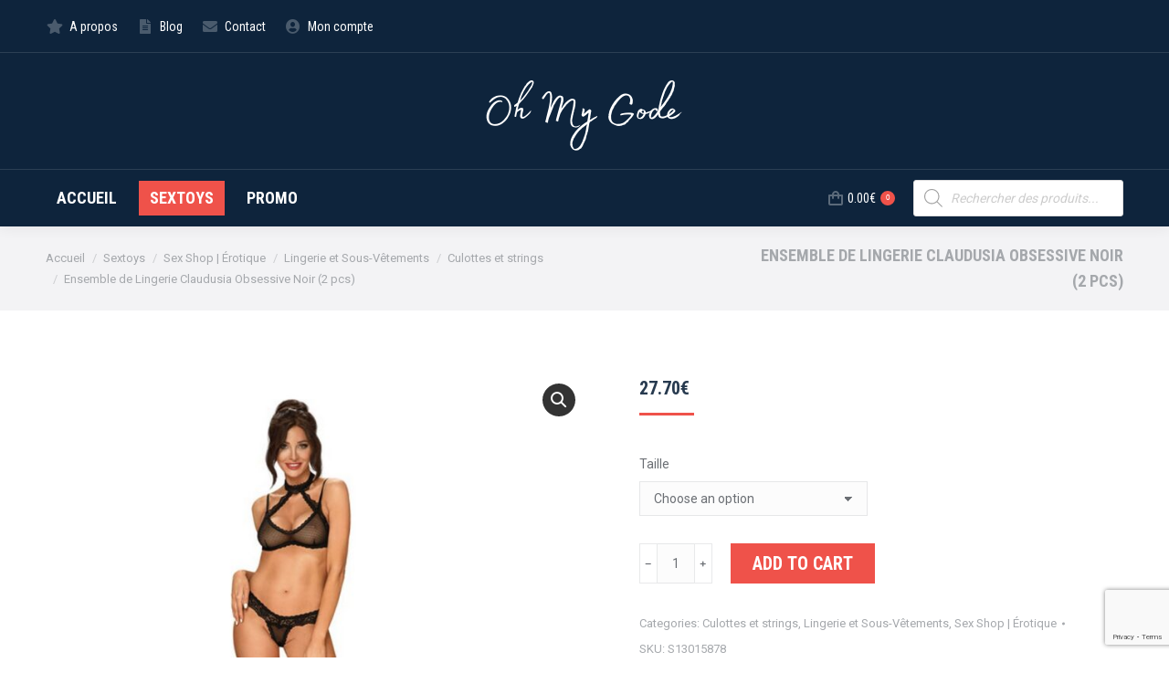

--- FILE ---
content_type: text/html; charset=UTF-8
request_url: https://oh-my-gode.be/sextoys/ensemble-de-lingerie-claudusia-obsessive-noir-2-pcs/
body_size: 27604
content:
<!DOCTYPE html>
<!--[if !(IE 6) | !(IE 7) | !(IE 8)  ]><!-->
<html lang="fr-FR" class="no-js">
<!--<![endif]-->
<head>
	<meta charset="UTF-8" />
		<meta name="viewport" content="width=device-width, initial-scale=1, maximum-scale=1, user-scalable=0">
		<meta name="theme-color" content="#ef524a"/>	<link rel="profile" href="https://gmpg.org/xfn/11" />
	        <script type="text/javascript">
            if (/Android|webOS|iPhone|iPad|iPod|BlackBerry|IEMobile|Opera Mini/i.test(navigator.userAgent)) {
                var originalAddEventListener = EventTarget.prototype.addEventListener,
                    oldWidth = window.innerWidth;

                EventTarget.prototype.addEventListener = function (eventName, eventHandler, useCapture) {
                    if (eventName === "resize") {
                        originalAddEventListener.call(this, eventName, function (event) {
                            if (oldWidth === window.innerWidth) {
                                return;
                            }
                            oldWidth = window.innerWidth;
                            if (eventHandler.handleEvent) {
                                eventHandler.handleEvent.call(this, event);
                            }
                            else {
                                eventHandler.call(this, event);
                            };
                        }, useCapture);
                    }
                    else {
                        originalAddEventListener.call(this, eventName, eventHandler, useCapture);
                    };
                };
            };
        </script>
		<meta name='robots' content='index, follow, max-image-preview:large, max-snippet:-1, max-video-preview:-1' />
<script>window._wca = window._wca || [];</script>

	<!-- This site is optimized with the Yoast SEO plugin v21.5 - https://yoast.com/wordpress/plugins/seo/ -->
	<title>Ensemble de Lingerie Claudusia Obsessive Noir (2 pcs) - Oh my Gode, sexshop en ligne Belgique</title>
	<link rel="canonical" href="https://oh-my-gode.be/sextoys/ensemble-de-lingerie-claudusia-obsessive-noir-2-pcs/" />
	<meta property="og:locale" content="fr_FR" />
	<meta property="og:type" content="article" />
	<meta property="og:title" content="Ensemble de Lingerie Claudusia Obsessive Noir (2 pcs) - Oh my Gode, sexshop en ligne Belgique" />
	<meta property="og:description" content="Si vous cherchez des sex toys à un bon prix, vous ne pourrez pas résister à Ensemble de Lingerie Claudusia Obsessive Noir (2 pcs) ! Un nouveau monde de possibilités pour l&#8217;imagination et le divertissement ! Composition: 90 % polyamide et 10 % élasthanne Informations importantes: Nous garantissons une totale discrétion et confidentialité lors de&hellip;" />
	<meta property="og:url" content="https://oh-my-gode.be/sextoys/ensemble-de-lingerie-claudusia-obsessive-noir-2-pcs/" />
	<meta property="og:site_name" content="Oh my Gode, sexshop en ligne Belgique" />
	<meta property="article:modified_time" content="2023-09-23T10:44:16+00:00" />
	<meta name="twitter:card" content="summary_large_image" />
	<script type="application/ld+json" class="yoast-schema-graph">{"@context":"https://schema.org","@graph":[{"@type":"WebPage","@id":"https://oh-my-gode.be/sextoys/ensemble-de-lingerie-claudusia-obsessive-noir-2-pcs/","url":"https://oh-my-gode.be/sextoys/ensemble-de-lingerie-claudusia-obsessive-noir-2-pcs/","name":"Ensemble de Lingerie Claudusia Obsessive Noir (2 pcs) - Oh my Gode, sexshop en ligne Belgique","isPartOf":{"@id":"https://oh-my-gode.be/#website"},"primaryImageOfPage":{"@id":"https://oh-my-gode.be/sextoys/ensemble-de-lingerie-claudusia-obsessive-noir-2-pcs/#primaryimage"},"image":{"@id":"https://oh-my-gode.be/sextoys/ensemble-de-lingerie-claudusia-obsessive-noir-2-pcs/#primaryimage"},"thumbnailUrl":"https://oh-my-gode.be/wp-content/uploads/2023/09/5901688230251_S13015063_P00.jpg","datePublished":"2022-07-21T21:11:56+00:00","dateModified":"2023-09-23T10:44:16+00:00","breadcrumb":{"@id":"https://oh-my-gode.be/sextoys/ensemble-de-lingerie-claudusia-obsessive-noir-2-pcs/#breadcrumb"},"inLanguage":"fr-FR","potentialAction":[{"@type":"ReadAction","target":["https://oh-my-gode.be/sextoys/ensemble-de-lingerie-claudusia-obsessive-noir-2-pcs/"]}]},{"@type":"ImageObject","inLanguage":"fr-FR","@id":"https://oh-my-gode.be/sextoys/ensemble-de-lingerie-claudusia-obsessive-noir-2-pcs/#primaryimage","url":"https://oh-my-gode.be/wp-content/uploads/2023/09/5901688230251_S13015063_P00.jpg","contentUrl":"https://oh-my-gode.be/wp-content/uploads/2023/09/5901688230251_S13015063_P00.jpg","width":1100,"height":1100,"caption":"S13015878_0"},{"@type":"BreadcrumbList","@id":"https://oh-my-gode.be/sextoys/ensemble-de-lingerie-claudusia-obsessive-noir-2-pcs/#breadcrumb","itemListElement":[{"@type":"ListItem","position":1,"name":"Accueil","item":"https://oh-my-gode.be/"},{"@type":"ListItem","position":2,"name":"Sextoys","item":"https://oh-my-gode.be/sextoys/"},{"@type":"ListItem","position":3,"name":"Ensemble de Lingerie Claudusia Obsessive Noir (2 pcs)"}]},{"@type":"WebSite","@id":"https://oh-my-gode.be/#website","url":"https://oh-my-gode.be/","name":"Oh my Gode, sexshop en ligne Belgique","description":"","potentialAction":[{"@type":"SearchAction","target":{"@type":"EntryPoint","urlTemplate":"https://oh-my-gode.be/?s={search_term_string}"},"query-input":"required name=search_term_string"}],"inLanguage":"fr-FR"}]}</script>
	<!-- / Yoast SEO plugin. -->


<link rel='dns-prefetch' href='//stats.wp.com' />
<link rel='dns-prefetch' href='//fonts.googleapis.com' />
<link rel="alternate" type="application/rss+xml" title="Oh my Gode, sexshop en ligne Belgique &raquo; Flux" href="https://oh-my-gode.be/feed/" />
<link rel="alternate" type="application/rss+xml" title="Oh my Gode, sexshop en ligne Belgique &raquo; Flux des commentaires" href="https://oh-my-gode.be/comments/feed/" />
<link rel="alternate" title="oEmbed (JSON)" type="application/json+oembed" href="https://oh-my-gode.be/wp-json/oembed/1.0/embed?url=https%3A%2F%2Foh-my-gode.be%2Fsextoys%2Fensemble-de-lingerie-claudusia-obsessive-noir-2-pcs%2F" />
<link rel="alternate" title="oEmbed (XML)" type="text/xml+oembed" href="https://oh-my-gode.be/wp-json/oembed/1.0/embed?url=https%3A%2F%2Foh-my-gode.be%2Fsextoys%2Fensemble-de-lingerie-claudusia-obsessive-noir-2-pcs%2F&#038;format=xml" />
<style id='wp-img-auto-sizes-contain-inline-css' type='text/css'>
img:is([sizes=auto i],[sizes^="auto," i]){contain-intrinsic-size:3000px 1500px}
/*# sourceURL=wp-img-auto-sizes-contain-inline-css */
</style>
<style id='wp-emoji-styles-inline-css' type='text/css'>

	img.wp-smiley, img.emoji {
		display: inline !important;
		border: none !important;
		box-shadow: none !important;
		height: 1em !important;
		width: 1em !important;
		margin: 0 0.07em !important;
		vertical-align: -0.1em !important;
		background: none !important;
		padding: 0 !important;
	}
/*# sourceURL=wp-emoji-styles-inline-css */
</style>
<style id='wp-block-library-inline-css' type='text/css'>
:root{--wp-block-synced-color:#7a00df;--wp-block-synced-color--rgb:122,0,223;--wp-bound-block-color:var(--wp-block-synced-color);--wp-editor-canvas-background:#ddd;--wp-admin-theme-color:#007cba;--wp-admin-theme-color--rgb:0,124,186;--wp-admin-theme-color-darker-10:#006ba1;--wp-admin-theme-color-darker-10--rgb:0,107,160.5;--wp-admin-theme-color-darker-20:#005a87;--wp-admin-theme-color-darker-20--rgb:0,90,135;--wp-admin-border-width-focus:2px}@media (min-resolution:192dpi){:root{--wp-admin-border-width-focus:1.5px}}.wp-element-button{cursor:pointer}:root .has-very-light-gray-background-color{background-color:#eee}:root .has-very-dark-gray-background-color{background-color:#313131}:root .has-very-light-gray-color{color:#eee}:root .has-very-dark-gray-color{color:#313131}:root .has-vivid-green-cyan-to-vivid-cyan-blue-gradient-background{background:linear-gradient(135deg,#00d084,#0693e3)}:root .has-purple-crush-gradient-background{background:linear-gradient(135deg,#34e2e4,#4721fb 50%,#ab1dfe)}:root .has-hazy-dawn-gradient-background{background:linear-gradient(135deg,#faaca8,#dad0ec)}:root .has-subdued-olive-gradient-background{background:linear-gradient(135deg,#fafae1,#67a671)}:root .has-atomic-cream-gradient-background{background:linear-gradient(135deg,#fdd79a,#004a59)}:root .has-nightshade-gradient-background{background:linear-gradient(135deg,#330968,#31cdcf)}:root .has-midnight-gradient-background{background:linear-gradient(135deg,#020381,#2874fc)}:root{--wp--preset--font-size--normal:16px;--wp--preset--font-size--huge:42px}.has-regular-font-size{font-size:1em}.has-larger-font-size{font-size:2.625em}.has-normal-font-size{font-size:var(--wp--preset--font-size--normal)}.has-huge-font-size{font-size:var(--wp--preset--font-size--huge)}.has-text-align-center{text-align:center}.has-text-align-left{text-align:left}.has-text-align-right{text-align:right}.has-fit-text{white-space:nowrap!important}#end-resizable-editor-section{display:none}.aligncenter{clear:both}.items-justified-left{justify-content:flex-start}.items-justified-center{justify-content:center}.items-justified-right{justify-content:flex-end}.items-justified-space-between{justify-content:space-between}.screen-reader-text{border:0;clip-path:inset(50%);height:1px;margin:-1px;overflow:hidden;padding:0;position:absolute;width:1px;word-wrap:normal!important}.screen-reader-text:focus{background-color:#ddd;clip-path:none;color:#444;display:block;font-size:1em;height:auto;left:5px;line-height:normal;padding:15px 23px 14px;text-decoration:none;top:5px;width:auto;z-index:100000}html :where(.has-border-color){border-style:solid}html :where([style*=border-top-color]){border-top-style:solid}html :where([style*=border-right-color]){border-right-style:solid}html :where([style*=border-bottom-color]){border-bottom-style:solid}html :where([style*=border-left-color]){border-left-style:solid}html :where([style*=border-width]){border-style:solid}html :where([style*=border-top-width]){border-top-style:solid}html :where([style*=border-right-width]){border-right-style:solid}html :where([style*=border-bottom-width]){border-bottom-style:solid}html :where([style*=border-left-width]){border-left-style:solid}html :where(img[class*=wp-image-]){height:auto;max-width:100%}:where(figure){margin:0 0 1em}html :where(.is-position-sticky){--wp-admin--admin-bar--position-offset:var(--wp-admin--admin-bar--height,0px)}@media screen and (max-width:600px){html :where(.is-position-sticky){--wp-admin--admin-bar--position-offset:0px}}
.has-text-align-justify{text-align:justify;}

/*# sourceURL=wp-block-library-inline-css */
</style><style id='global-styles-inline-css' type='text/css'>
:root{--wp--preset--aspect-ratio--square: 1;--wp--preset--aspect-ratio--4-3: 4/3;--wp--preset--aspect-ratio--3-4: 3/4;--wp--preset--aspect-ratio--3-2: 3/2;--wp--preset--aspect-ratio--2-3: 2/3;--wp--preset--aspect-ratio--16-9: 16/9;--wp--preset--aspect-ratio--9-16: 9/16;--wp--preset--color--black: #000000;--wp--preset--color--cyan-bluish-gray: #abb8c3;--wp--preset--color--white: #FFF;--wp--preset--color--pale-pink: #f78da7;--wp--preset--color--vivid-red: #cf2e2e;--wp--preset--color--luminous-vivid-orange: #ff6900;--wp--preset--color--luminous-vivid-amber: #fcb900;--wp--preset--color--light-green-cyan: #7bdcb5;--wp--preset--color--vivid-green-cyan: #00d084;--wp--preset--color--pale-cyan-blue: #8ed1fc;--wp--preset--color--vivid-cyan-blue: #0693e3;--wp--preset--color--vivid-purple: #9b51e0;--wp--preset--color--accent: #ef524a;--wp--preset--color--dark-gray: #111;--wp--preset--color--light-gray: #767676;--wp--preset--gradient--vivid-cyan-blue-to-vivid-purple: linear-gradient(135deg,rgb(6,147,227) 0%,rgb(155,81,224) 100%);--wp--preset--gradient--light-green-cyan-to-vivid-green-cyan: linear-gradient(135deg,rgb(122,220,180) 0%,rgb(0,208,130) 100%);--wp--preset--gradient--luminous-vivid-amber-to-luminous-vivid-orange: linear-gradient(135deg,rgb(252,185,0) 0%,rgb(255,105,0) 100%);--wp--preset--gradient--luminous-vivid-orange-to-vivid-red: linear-gradient(135deg,rgb(255,105,0) 0%,rgb(207,46,46) 100%);--wp--preset--gradient--very-light-gray-to-cyan-bluish-gray: linear-gradient(135deg,rgb(238,238,238) 0%,rgb(169,184,195) 100%);--wp--preset--gradient--cool-to-warm-spectrum: linear-gradient(135deg,rgb(74,234,220) 0%,rgb(151,120,209) 20%,rgb(207,42,186) 40%,rgb(238,44,130) 60%,rgb(251,105,98) 80%,rgb(254,248,76) 100%);--wp--preset--gradient--blush-light-purple: linear-gradient(135deg,rgb(255,206,236) 0%,rgb(152,150,240) 100%);--wp--preset--gradient--blush-bordeaux: linear-gradient(135deg,rgb(254,205,165) 0%,rgb(254,45,45) 50%,rgb(107,0,62) 100%);--wp--preset--gradient--luminous-dusk: linear-gradient(135deg,rgb(255,203,112) 0%,rgb(199,81,192) 50%,rgb(65,88,208) 100%);--wp--preset--gradient--pale-ocean: linear-gradient(135deg,rgb(255,245,203) 0%,rgb(182,227,212) 50%,rgb(51,167,181) 100%);--wp--preset--gradient--electric-grass: linear-gradient(135deg,rgb(202,248,128) 0%,rgb(113,206,126) 100%);--wp--preset--gradient--midnight: linear-gradient(135deg,rgb(2,3,129) 0%,rgb(40,116,252) 100%);--wp--preset--font-size--small: 13px;--wp--preset--font-size--medium: 20px;--wp--preset--font-size--large: 36px;--wp--preset--font-size--x-large: 42px;--wp--preset--spacing--20: 0.44rem;--wp--preset--spacing--30: 0.67rem;--wp--preset--spacing--40: 1rem;--wp--preset--spacing--50: 1.5rem;--wp--preset--spacing--60: 2.25rem;--wp--preset--spacing--70: 3.38rem;--wp--preset--spacing--80: 5.06rem;--wp--preset--shadow--natural: 6px 6px 9px rgba(0, 0, 0, 0.2);--wp--preset--shadow--deep: 12px 12px 50px rgba(0, 0, 0, 0.4);--wp--preset--shadow--sharp: 6px 6px 0px rgba(0, 0, 0, 0.2);--wp--preset--shadow--outlined: 6px 6px 0px -3px rgb(255, 255, 255), 6px 6px rgb(0, 0, 0);--wp--preset--shadow--crisp: 6px 6px 0px rgb(0, 0, 0);}:where(.is-layout-flex){gap: 0.5em;}:where(.is-layout-grid){gap: 0.5em;}body .is-layout-flex{display: flex;}.is-layout-flex{flex-wrap: wrap;align-items: center;}.is-layout-flex > :is(*, div){margin: 0;}body .is-layout-grid{display: grid;}.is-layout-grid > :is(*, div){margin: 0;}:where(.wp-block-columns.is-layout-flex){gap: 2em;}:where(.wp-block-columns.is-layout-grid){gap: 2em;}:where(.wp-block-post-template.is-layout-flex){gap: 1.25em;}:where(.wp-block-post-template.is-layout-grid){gap: 1.25em;}.has-black-color{color: var(--wp--preset--color--black) !important;}.has-cyan-bluish-gray-color{color: var(--wp--preset--color--cyan-bluish-gray) !important;}.has-white-color{color: var(--wp--preset--color--white) !important;}.has-pale-pink-color{color: var(--wp--preset--color--pale-pink) !important;}.has-vivid-red-color{color: var(--wp--preset--color--vivid-red) !important;}.has-luminous-vivid-orange-color{color: var(--wp--preset--color--luminous-vivid-orange) !important;}.has-luminous-vivid-amber-color{color: var(--wp--preset--color--luminous-vivid-amber) !important;}.has-light-green-cyan-color{color: var(--wp--preset--color--light-green-cyan) !important;}.has-vivid-green-cyan-color{color: var(--wp--preset--color--vivid-green-cyan) !important;}.has-pale-cyan-blue-color{color: var(--wp--preset--color--pale-cyan-blue) !important;}.has-vivid-cyan-blue-color{color: var(--wp--preset--color--vivid-cyan-blue) !important;}.has-vivid-purple-color{color: var(--wp--preset--color--vivid-purple) !important;}.has-black-background-color{background-color: var(--wp--preset--color--black) !important;}.has-cyan-bluish-gray-background-color{background-color: var(--wp--preset--color--cyan-bluish-gray) !important;}.has-white-background-color{background-color: var(--wp--preset--color--white) !important;}.has-pale-pink-background-color{background-color: var(--wp--preset--color--pale-pink) !important;}.has-vivid-red-background-color{background-color: var(--wp--preset--color--vivid-red) !important;}.has-luminous-vivid-orange-background-color{background-color: var(--wp--preset--color--luminous-vivid-orange) !important;}.has-luminous-vivid-amber-background-color{background-color: var(--wp--preset--color--luminous-vivid-amber) !important;}.has-light-green-cyan-background-color{background-color: var(--wp--preset--color--light-green-cyan) !important;}.has-vivid-green-cyan-background-color{background-color: var(--wp--preset--color--vivid-green-cyan) !important;}.has-pale-cyan-blue-background-color{background-color: var(--wp--preset--color--pale-cyan-blue) !important;}.has-vivid-cyan-blue-background-color{background-color: var(--wp--preset--color--vivid-cyan-blue) !important;}.has-vivid-purple-background-color{background-color: var(--wp--preset--color--vivid-purple) !important;}.has-black-border-color{border-color: var(--wp--preset--color--black) !important;}.has-cyan-bluish-gray-border-color{border-color: var(--wp--preset--color--cyan-bluish-gray) !important;}.has-white-border-color{border-color: var(--wp--preset--color--white) !important;}.has-pale-pink-border-color{border-color: var(--wp--preset--color--pale-pink) !important;}.has-vivid-red-border-color{border-color: var(--wp--preset--color--vivid-red) !important;}.has-luminous-vivid-orange-border-color{border-color: var(--wp--preset--color--luminous-vivid-orange) !important;}.has-luminous-vivid-amber-border-color{border-color: var(--wp--preset--color--luminous-vivid-amber) !important;}.has-light-green-cyan-border-color{border-color: var(--wp--preset--color--light-green-cyan) !important;}.has-vivid-green-cyan-border-color{border-color: var(--wp--preset--color--vivid-green-cyan) !important;}.has-pale-cyan-blue-border-color{border-color: var(--wp--preset--color--pale-cyan-blue) !important;}.has-vivid-cyan-blue-border-color{border-color: var(--wp--preset--color--vivid-cyan-blue) !important;}.has-vivid-purple-border-color{border-color: var(--wp--preset--color--vivid-purple) !important;}.has-vivid-cyan-blue-to-vivid-purple-gradient-background{background: var(--wp--preset--gradient--vivid-cyan-blue-to-vivid-purple) !important;}.has-light-green-cyan-to-vivid-green-cyan-gradient-background{background: var(--wp--preset--gradient--light-green-cyan-to-vivid-green-cyan) !important;}.has-luminous-vivid-amber-to-luminous-vivid-orange-gradient-background{background: var(--wp--preset--gradient--luminous-vivid-amber-to-luminous-vivid-orange) !important;}.has-luminous-vivid-orange-to-vivid-red-gradient-background{background: var(--wp--preset--gradient--luminous-vivid-orange-to-vivid-red) !important;}.has-very-light-gray-to-cyan-bluish-gray-gradient-background{background: var(--wp--preset--gradient--very-light-gray-to-cyan-bluish-gray) !important;}.has-cool-to-warm-spectrum-gradient-background{background: var(--wp--preset--gradient--cool-to-warm-spectrum) !important;}.has-blush-light-purple-gradient-background{background: var(--wp--preset--gradient--blush-light-purple) !important;}.has-blush-bordeaux-gradient-background{background: var(--wp--preset--gradient--blush-bordeaux) !important;}.has-luminous-dusk-gradient-background{background: var(--wp--preset--gradient--luminous-dusk) !important;}.has-pale-ocean-gradient-background{background: var(--wp--preset--gradient--pale-ocean) !important;}.has-electric-grass-gradient-background{background: var(--wp--preset--gradient--electric-grass) !important;}.has-midnight-gradient-background{background: var(--wp--preset--gradient--midnight) !important;}.has-small-font-size{font-size: var(--wp--preset--font-size--small) !important;}.has-medium-font-size{font-size: var(--wp--preset--font-size--medium) !important;}.has-large-font-size{font-size: var(--wp--preset--font-size--large) !important;}.has-x-large-font-size{font-size: var(--wp--preset--font-size--x-large) !important;}
/*# sourceURL=global-styles-inline-css */
</style>

<style id='classic-theme-styles-inline-css' type='text/css'>
/*! This file is auto-generated */
.wp-block-button__link{color:#fff;background-color:#32373c;border-radius:9999px;box-shadow:none;text-decoration:none;padding:calc(.667em + 2px) calc(1.333em + 2px);font-size:1.125em}.wp-block-file__button{background:#32373c;color:#fff;text-decoration:none}
/*# sourceURL=/wp-includes/css/classic-themes.min.css */
</style>
<link rel='stylesheet' id='contact-form-7-css' href='https://oh-my-gode.be/wp-content/plugins/contact-form-7/includes/css/styles.css?ver=5.8.4' type='text/css' media='all' />
<link rel='stylesheet' id='wpmenucart-icons-css' href='https://oh-my-gode.be/wp-content/plugins/woocommerce-menu-bar-cart/assets/css/wpmenucart-icons.min.css?ver=2.13.0' type='text/css' media='all' />
<style id='wpmenucart-icons-inline-css' type='text/css'>
@font-face{font-family:WPMenuCart;src:url(https://oh-my-gode.be/wp-content/plugins/woocommerce-menu-bar-cart/assets/fonts/WPMenuCart.eot);src:url(https://oh-my-gode.be/wp-content/plugins/woocommerce-menu-bar-cart/assets/fonts/WPMenuCart.eot?#iefix) format('embedded-opentype'),url(https://oh-my-gode.be/wp-content/plugins/woocommerce-menu-bar-cart/assets/fonts/WPMenuCart.woff2) format('woff2'),url(https://oh-my-gode.be/wp-content/plugins/woocommerce-menu-bar-cart/assets/fonts/WPMenuCart.woff) format('woff'),url(https://oh-my-gode.be/wp-content/plugins/woocommerce-menu-bar-cart/assets/fonts/WPMenuCart.ttf) format('truetype'),url(https://oh-my-gode.be/wp-content/plugins/woocommerce-menu-bar-cart/assets/fonts/WPMenuCart.svg#WPMenuCart) format('svg');font-weight:400;font-style:normal;font-display:swap}
/*# sourceURL=wpmenucart-icons-inline-css */
</style>
<link rel='stylesheet' id='wpmenucart-css' href='https://oh-my-gode.be/wp-content/plugins/woocommerce-menu-bar-cart/assets/css/wpmenucart-main.min.css?ver=2.13.0' type='text/css' media='all' />
<style id='wpmenucart-inline-css' type='text/css'>
.et-cart-info { display:none !important; } .site-header-cart { display:none !important; }
/*# sourceURL=wpmenucart-inline-css */
</style>
<link rel='stylesheet' id='photoswipe-css' href='https://oh-my-gode.be/wp-content/plugins/woocommerce/assets/css/photoswipe/photoswipe.min.css?ver=7.2.2' type='text/css' media='all' />
<link rel='stylesheet' id='photoswipe-default-skin-css' href='https://oh-my-gode.be/wp-content/plugins/woocommerce/assets/css/photoswipe/default-skin/default-skin.min.css?ver=7.2.2' type='text/css' media='all' />
<style id='woocommerce-inline-inline-css' type='text/css'>
.woocommerce form .form-row .required { visibility: visible; }
/*# sourceURL=woocommerce-inline-inline-css */
</style>
<link rel='stylesheet' id='dgwt-wcas-style-css' href='https://oh-my-gode.be/wp-content/plugins/ajax-search-for-woocommerce/assets/css/style.min.css?ver=1.21.0' type='text/css' media='all' />
<link rel='stylesheet' id='the7-font-css' href='https://oh-my-gode.be/wp-content/themes/dt-the7/fonts/icomoon-the7-font/icomoon-the7-font.min.css?ver=11.3.0' type='text/css' media='all' />
<link rel='stylesheet' id='the7-awesome-fonts-css' href='https://oh-my-gode.be/wp-content/themes/dt-the7/fonts/FontAwesome/css/all.min.css?ver=11.3.0' type='text/css' media='all' />
<link rel='stylesheet' id='the7-awesome-fonts-back-css' href='https://oh-my-gode.be/wp-content/themes/dt-the7/fonts/FontAwesome/back-compat.min.css?ver=11.3.0' type='text/css' media='all' />
<link rel='stylesheet' id='the7-icomoon-font-awesome-14x14-css' href='https://oh-my-gode.be/wp-content/uploads/smile_fonts/icomoon-font-awesome-14x14/icomoon-font-awesome-14x14.css?ver=6.9' type='text/css' media='all' />
<link rel='stylesheet' id='dt-web-fonts-css' href='https://fonts.googleapis.com/css?family=Roboto+Condensed:400,600,700%7CRoboto:400,500,600,700' type='text/css' media='all' />
<link rel='stylesheet' id='dt-main-css' href='https://oh-my-gode.be/wp-content/themes/dt-the7/css/main.min.css?ver=11.3.0' type='text/css' media='all' />
<style id='dt-main-inline-css' type='text/css'>
body #load {
  display: block;
  height: 100%;
  overflow: hidden;
  position: fixed;
  width: 100%;
  z-index: 9901;
  opacity: 1;
  visibility: visible;
  transition: all .35s ease-out;
}
.load-wrap {
  width: 100%;
  height: 100%;
  background-position: center center;
  background-repeat: no-repeat;
  text-align: center;
  display: -ms-flexbox;
  display: -ms-flex;
  display: flex;
  -ms-align-items: center;
  -ms-flex-align: center;
  align-items: center;
  -ms-flex-flow: column wrap;
  flex-flow: column wrap;
  -ms-flex-pack: center;
  -ms-justify-content: center;
  justify-content: center;
}
.load-wrap > svg {
  position: absolute;
  top: 50%;
  left: 50%;
  transform: translate(-50%,-50%);
}
#load {
  background: var(--the7-elementor-beautiful-loading-bg,#ffffff);
  --the7-beautiful-spinner-color2: var(--the7-beautiful-spinner-color,#ef524a);
}

/*# sourceURL=dt-main-inline-css */
</style>
<link rel='stylesheet' id='the7-custom-scrollbar-css' href='https://oh-my-gode.be/wp-content/themes/dt-the7/lib/custom-scrollbar/custom-scrollbar.min.css?ver=11.3.0' type='text/css' media='all' />
<link rel='stylesheet' id='the7-wpbakery-css' href='https://oh-my-gode.be/wp-content/themes/dt-the7/css/wpbakery.min.css?ver=11.3.0' type='text/css' media='all' />
<link rel='stylesheet' id='the7-core-css' href='https://oh-my-gode.be/wp-content/plugins/dt-the7-core/assets/css/post-type.min.css?ver=2.7.1' type='text/css' media='all' />
<link rel='stylesheet' id='the7-css-vars-css' href='https://oh-my-gode.be/wp-content/uploads/the7-css/css-vars.css?ver=97f649ff87f7' type='text/css' media='all' />
<link rel='stylesheet' id='dt-custom-css' href='https://oh-my-gode.be/wp-content/uploads/the7-css/custom.css?ver=97f649ff87f7' type='text/css' media='all' />
<link rel='stylesheet' id='wc-dt-custom-css' href='https://oh-my-gode.be/wp-content/uploads/the7-css/compatibility/wc-dt-custom.css?ver=97f649ff87f7' type='text/css' media='all' />
<link rel='stylesheet' id='dt-media-css' href='https://oh-my-gode.be/wp-content/uploads/the7-css/media.css?ver=97f649ff87f7' type='text/css' media='all' />
<link rel='stylesheet' id='the7-mega-menu-css' href='https://oh-my-gode.be/wp-content/uploads/the7-css/mega-menu.css?ver=97f649ff87f7' type='text/css' media='all' />
<link rel='stylesheet' id='the7-elements-css' href='https://oh-my-gode.be/wp-content/uploads/the7-css/post-type-dynamic.css?ver=97f649ff87f7' type='text/css' media='all' />
<link rel='stylesheet' id='style-css' href='https://oh-my-gode.be/wp-content/themes/dt-the7/style.css?ver=11.3.0' type='text/css' media='all' />
<link rel='stylesheet' id='jetpack_css-css' href='https://oh-my-gode.be/wp-content/plugins/jetpack/css/jetpack.css?ver=12.8.1' type='text/css' media='all' />
<script type="text/javascript" src="https://oh-my-gode.be/wp-includes/js/jquery/jquery.min.js?ver=3.7.1" id="jquery-core-js"></script>
<script type="text/javascript" src="https://oh-my-gode.be/wp-includes/js/jquery/jquery-migrate.min.js?ver=3.4.1" id="jquery-migrate-js"></script>
<script type="text/javascript" src="https://oh-my-gode.be/wp-content/plugins/woocommerce/assets/js/jquery-blockui/jquery.blockUI.min.js?ver=2.7.0-wc.7.2.2" id="jquery-blockui-js"></script>
<script type="text/javascript" id="wc-add-to-cart-js-extra">
/* <![CDATA[ */
var wc_add_to_cart_params = {"ajax_url":"/wp-admin/admin-ajax.php","wc_ajax_url":"/?wc-ajax=%%endpoint%%","i18n_view_cart":"Voir le panier","cart_url":"https://oh-my-gode.be/panier-2/","is_cart":"","cart_redirect_after_add":"no"};
//# sourceURL=wc-add-to-cart-js-extra
/* ]]> */
</script>
<script type="text/javascript" src="https://oh-my-gode.be/wp-content/plugins/woocommerce/assets/js/frontend/add-to-cart.min.js?ver=7.2.2" id="wc-add-to-cart-js"></script>
<script type="text/javascript" src="https://oh-my-gode.be/wp-content/plugins/js_composer/assets/js/vendors/woocommerce-add-to-cart.js?ver=6.10.0" id="vc_woocommerce-add-to-cart-js-js"></script>
<script defer type="text/javascript" src="https://stats.wp.com/s-202605.js" id="woocommerce-analytics-js"></script>
<script type="text/javascript" id="dt-above-fold-js-extra">
/* <![CDATA[ */
var dtLocal = {"themeUrl":"https://oh-my-gode.be/wp-content/themes/dt-the7","passText":"Pour voir ce contenu, entrer le mots de passe:","moreButtonText":{"loading":"Chargement ...","loadMore":"Charger la suite"},"postID":"54942","ajaxurl":"https://oh-my-gode.be/wp-admin/admin-ajax.php","REST":{"baseUrl":"https://oh-my-gode.be/wp-json/the7/v1","endpoints":{"sendMail":"/send-mail"}},"contactMessages":{"required":"One or more fields have an error. Please check and try again.","terms":"Veuillez accepter la politique de confidentialit\u00e9.","fillTheCaptchaError":"Veuillez remplir le captcha."},"captchaSiteKey":"","ajaxNonce":"519aa7c53c","pageData":"","themeSettings":{"smoothScroll":"off","lazyLoading":false,"desktopHeader":{"height":190},"ToggleCaptionEnabled":"disabled","ToggleCaption":"Navigation","floatingHeader":{"showAfter":240,"showMenu":true,"height":60,"logo":{"showLogo":true,"html":"\u003Cimg class=\" preload-me\" src=\"https://oh-my-gode.be/wp-content/uploads/2021/12/oh-my-gode-250-1.png\" srcset=\"https://oh-my-gode.be/wp-content/uploads/2021/12/oh-my-gode-250-1.png 100w, https://oh-my-gode.be/wp-content/uploads/2021/12/oh-my-gode-250-1.png 100w\" width=\"100\" height=\"50\"   sizes=\"100px\" alt=\"Oh my Gode, sexshop en ligne Belgique\" /\u003E","url":"https://oh-my-gode.be/"}},"topLine":{"floatingTopLine":{"logo":{"showLogo":false,"html":""}}},"mobileHeader":{"firstSwitchPoint":1200,"secondSwitchPoint":778,"firstSwitchPointHeight":60,"secondSwitchPointHeight":60,"mobileToggleCaptionEnabled":"disabled","mobileToggleCaption":"Menu"},"stickyMobileHeaderFirstSwitch":{"logo":{"html":"\u003Cimg class=\" preload-me\" src=\"https://oh-my-gode.be/wp-content/uploads/2021/12/oh-my-gode-250-1.png\" srcset=\"https://oh-my-gode.be/wp-content/uploads/2021/12/oh-my-gode-250-1.png 100w, https://oh-my-gode.be/wp-content/uploads/2021/12/oh-my-gode-250-1.png 100w\" width=\"100\" height=\"50\"   sizes=\"100px\" alt=\"Oh my Gode, sexshop en ligne Belgique\" /\u003E"}},"stickyMobileHeaderSecondSwitch":{"logo":{"html":"\u003Cimg class=\" preload-me\" src=\"https://oh-my-gode.be/wp-content/uploads/2021/12/oh-my-gode-250-1.png\" srcset=\"https://oh-my-gode.be/wp-content/uploads/2021/12/oh-my-gode-250-1.png 100w, https://oh-my-gode.be/wp-content/uploads/2021/12/oh-my-gode-250-1.png 100w\" width=\"100\" height=\"50\"   sizes=\"100px\" alt=\"Oh my Gode, sexshop en ligne Belgique\" /\u003E"}},"sidebar":{"switchPoint":992},"boxedWidth":"1280px"},"VCMobileScreenWidth":"778","wcCartFragmentHash":"5e580c174caa76f35616a4650a9858a2"};
var dtShare = {"shareButtonText":{"facebook":"Partager sur Facebook","twitter":"Partager sur Twitter","pinterest":"Partager sur Pinterest","linkedin":"Partager sur Linkedin","whatsapp":"Partager sur Whatsapp"},"overlayOpacity":"85"};
//# sourceURL=dt-above-fold-js-extra
/* ]]> */
</script>
<script type="text/javascript" src="https://oh-my-gode.be/wp-content/themes/dt-the7/js/above-the-fold.min.js?ver=11.3.0" id="dt-above-fold-js"></script>
<script type="text/javascript" src="https://oh-my-gode.be/wp-content/themes/dt-the7/js/compatibility/woocommerce/woocommerce.min.js?ver=11.3.0" id="dt-woocommerce-js"></script>
<link rel="https://api.w.org/" href="https://oh-my-gode.be/wp-json/" /><link rel="alternate" title="JSON" type="application/json" href="https://oh-my-gode.be/wp-json/wp/v2/product/54942" /><link rel="EditURI" type="application/rsd+xml" title="RSD" href="https://oh-my-gode.be/xmlrpc.php?rsd" />
<link rel='shortlink' href='https://oh-my-gode.be/?p=54942' />
	<style>img#wpstats{display:none}</style>
				<style>
			.dgwt-wcas-ico-magnifier,.dgwt-wcas-ico-magnifier-handler{max-width:20px}.dgwt-wcas-search-wrapp{max-width:600px}		</style>
					<style>
				.mini-widgets .dgwt-wcas-search-icon {
					width: 17px;
					margin-top: -2px;
				}

				.mini-widgets .dgwt-wcas-layout-icon-open .dgwt-wcas-search-icon-arrow {
					top: calc(100% + 5px);
				}
			</style>
				<noscript><style>.woocommerce-product-gallery{ opacity: 1 !important; }</style></noscript>
	<meta name="generator" content="Powered by WPBakery Page Builder - drag and drop page builder for WordPress."/>
<meta name="generator" content="Powered by Slider Revolution 6.6.5 - responsive, Mobile-Friendly Slider Plugin for WordPress with comfortable drag and drop interface." />
<script type="text/javascript" id="the7-loader-script">
document.addEventListener("DOMContentLoaded", function(event) {
	var load = document.getElementById("load");
	if(!load.classList.contains('loader-removed')){
		var removeLoading = setTimeout(function() {
			load.className += " loader-removed";
		}, 300);
	}
});
</script>
		<link rel="icon" href="https://oh-my-gode.be/wp-content/uploads/2021/11/pexels-anna-shvets-5187378-scaled-1.jpg" type="image/jpeg" sizes="16x16"/><script>function setREVStartSize(e){
			//window.requestAnimationFrame(function() {
				window.RSIW = window.RSIW===undefined ? window.innerWidth : window.RSIW;
				window.RSIH = window.RSIH===undefined ? window.innerHeight : window.RSIH;
				try {
					var pw = document.getElementById(e.c).parentNode.offsetWidth,
						newh;
					pw = pw===0 || isNaN(pw) || (e.l=="fullwidth" || e.layout=="fullwidth") ? window.RSIW : pw;
					e.tabw = e.tabw===undefined ? 0 : parseInt(e.tabw);
					e.thumbw = e.thumbw===undefined ? 0 : parseInt(e.thumbw);
					e.tabh = e.tabh===undefined ? 0 : parseInt(e.tabh);
					e.thumbh = e.thumbh===undefined ? 0 : parseInt(e.thumbh);
					e.tabhide = e.tabhide===undefined ? 0 : parseInt(e.tabhide);
					e.thumbhide = e.thumbhide===undefined ? 0 : parseInt(e.thumbhide);
					e.mh = e.mh===undefined || e.mh=="" || e.mh==="auto" ? 0 : parseInt(e.mh,0);
					if(e.layout==="fullscreen" || e.l==="fullscreen")
						newh = Math.max(e.mh,window.RSIH);
					else{
						e.gw = Array.isArray(e.gw) ? e.gw : [e.gw];
						for (var i in e.rl) if (e.gw[i]===undefined || e.gw[i]===0) e.gw[i] = e.gw[i-1];
						e.gh = e.el===undefined || e.el==="" || (Array.isArray(e.el) && e.el.length==0)? e.gh : e.el;
						e.gh = Array.isArray(e.gh) ? e.gh : [e.gh];
						for (var i in e.rl) if (e.gh[i]===undefined || e.gh[i]===0) e.gh[i] = e.gh[i-1];
											
						var nl = new Array(e.rl.length),
							ix = 0,
							sl;
						e.tabw = e.tabhide>=pw ? 0 : e.tabw;
						e.thumbw = e.thumbhide>=pw ? 0 : e.thumbw;
						e.tabh = e.tabhide>=pw ? 0 : e.tabh;
						e.thumbh = e.thumbhide>=pw ? 0 : e.thumbh;
						for (var i in e.rl) nl[i] = e.rl[i]<window.RSIW ? 0 : e.rl[i];
						sl = nl[0];
						for (var i in nl) if (sl>nl[i] && nl[i]>0) { sl = nl[i]; ix=i;}
						var m = pw>(e.gw[ix]+e.tabw+e.thumbw) ? 1 : (pw-(e.tabw+e.thumbw)) / (e.gw[ix]);
						newh =  (e.gh[ix] * m) + (e.tabh + e.thumbh);
					}
					var el = document.getElementById(e.c);
					if (el!==null && el) el.style.height = newh+"px";
					el = document.getElementById(e.c+"_wrapper");
					if (el!==null && el) {
						el.style.height = newh+"px";
						el.style.display = "block";
					}
				} catch(e){
					console.log("Failure at Presize of Slider:" + e)
				}
			//});
		  };</script>
<noscript><style> .wpb_animate_when_almost_visible { opacity: 1; }</style></noscript><!-- Global site tag (gtag.js) - Google Analytics -->
<script async src="https://www.googletagmanager.com/gtag/js?id=G-MJTL54QSMK"></script>
<script>
  window.dataLayer = window.dataLayer || [];
  function gtag(){dataLayer.push(arguments);}
  gtag('js', new Date());

  gtag('config', 'G-MJTL54QSMK');
</script>

<script>
window.axeptioSettings = {
  clientId: "61c474e0384c7c13a0f2d39f",
  cookiesVersion: "oh-my-gode-base",
};
 
(function(d, s) {
  var t = d.getElementsByTagName(s)[0], e = d.createElement(s);
  e.async = true; e.src = "//static.axept.io/sdk.js";
  t.parentNode.insertBefore(e, t);
})(document, "script");
</script><style id='the7-custom-inline-css' type='text/css'>
.classic-header .branding .mini-widgets {
margin: 15px 0 0 0;
}
/* - - - - - - - - - - archive order - - - - - - - - - - */
.archive.tax-product_cat #content, .post-type-archive-product #content {
	display: flex;
  flex-direction: column;
}
.archive.tax-product_cat #content .switcher-wrap, .post-type-archive-product #content .switcher-wrap {
	order: 1;
}
.archive.tax-product_cat #content .dt-products, .post-type-archive-product #content .dt-products {
	order: 2;
}
.archive.tax-product_cat #content .woocommerce-pagination.paginator, .post-type-archive-product #content .woocommerce-pagination.paginator {
	order: 3;
}
.archive.tax-product_cat #content .woocommerce-products-header, .post-type-archive-product #content .woocommerce-products-header {
	order: 4;
	margin-top: 30px;
}
</style>
<link rel='stylesheet' id='rs-plugin-settings-css' href='https://oh-my-gode.be/wp-content/plugins/revslider/public/assets/css/rs6.css?ver=6.6.5' type='text/css' media='all' />
<style id='rs-plugin-settings-inline-css' type='text/css'>
#rs-demo-id {}
/*# sourceURL=rs-plugin-settings-inline-css */
</style>
</head>
<body data-rsssl=1 id="the7-body" class="wp-singular product-template-default single single-product postid-54942 wp-embed-responsive wp-theme-dt-the7 theme-dt-the7 the7-core-ver-2.7.1 woocommerce woocommerce-page woocommerce-no-js no-comments dt-responsive-on right-mobile-menu-close-icon ouside-menu-close-icon mobile-hamburger-close-bg-enable mobile-hamburger-close-bg-hover-enable  fade-medium-mobile-menu-close-icon fade-small-menu-close-icon srcset-enabled btn-flat custom-btn-color custom-btn-hover-color phantom-fade phantom-shadow-decoration phantom-custom-logo-on sticky-mobile-header top-header first-switch-logo-center first-switch-menu-right second-switch-logo-left second-switch-menu-right right-mobile-menu layzr-loading-on popup-message-style the7-ver-11.3.0 dt-fa-compatibility hide-product-title wpb-js-composer js-comp-ver-6.10.0 vc_responsive">
<!-- The7 11.3.0 -->
<div id="load" class="ring-loader">
	<div class="load-wrap">
<style type="text/css">
    .the7-spinner {
        width: 72px;
        height: 72px;
        position: relative;
    }
    .the7-spinner > div {
        border-radius: 50%;
        width: 9px;
        left: 0;
        box-sizing: border-box;
        display: block;
        position: absolute;
        border: 9px solid #fff;
        width: 72px;
        height: 72px;
    }
    .the7-spinner-ring-bg{
        opacity: 0.25;
    }
    div.the7-spinner-ring {
        animation: spinner-animation 0.8s cubic-bezier(1, 1, 1, 1) infinite;
        border-color:var(--the7-beautiful-spinner-color2) transparent transparent transparent;
    }

    @keyframes spinner-animation{
        from{
            transform: rotate(0deg);
        }
        to {
            transform: rotate(360deg);
        }
    }
</style>

<div class="the7-spinner">
    <div class="the7-spinner-ring-bg"></div>
    <div class="the7-spinner-ring"></div>
</div></div>
</div>
<div id="page" >
	<a class="skip-link screen-reader-text" href="#content">Aller au contenu</a>

<div class="masthead classic-header left full-width-line logo-center widgets full-height surround shadow-decoration shadow-mobile-header-decoration medium-mobile-menu-icon mobile-menu-icon-bg-on mobile-menu-icon-hover-bg-on show-sub-menu-on-hover show-device-logo show-mobile-logo"  role="banner">

	<div class="top-bar full-width-line top-bar-line-hide">
	<div class="top-bar-bg" ></div>
	<div class="left-widgets mini-widgets"><div class="mini-nav show-on-desktop in-menu-first-switch in-menu-second-switch list-type-menu list-type-menu-first-switch list-type-menu-second-switch"><ul id="top-menu"><li class="menu-item menu-item-type-post_type menu-item-object-page menu-item-47893 first depth-0"><a href='https://oh-my-gode.be/a-propos/' class=' mega-menu-img mega-menu-img-left' data-level='1'><i class="fa-fw fas fa-star" style="margin: 0px 6px 0px 0px;" ></i><span class="menu-item-text"><span class="menu-text">A propos</span></span></a></li> <li class="menu-item menu-item-type-post_type menu-item-object-page menu-item-47890 depth-0"><a href='https://oh-my-gode.be/blog/' class=' mega-menu-img mega-menu-img-left' data-level='1'><i class="fa-fw fas fa-file-alt" style="margin: 0px 6px 0px 0px;" ></i><span class="menu-item-text"><span class="menu-text">Blog</span></span></a></li> <li class="menu-item menu-item-type-post_type menu-item-object-page menu-item-47894 depth-0"><a href='https://oh-my-gode.be/shop-contact/' class=' mega-menu-img mega-menu-img-left' data-level='1'><i class="fa-fw fas fa-envelope" style="margin: 0px 6px 0px 0px;" ></i><span class="menu-item-text"><span class="menu-text">Contact</span></span></a></li> <li class="menu-item menu-item-type-post_type menu-item-object-page menu-item-47892 last depth-0"><a href='https://oh-my-gode.be/mon-compte/' class=' mega-menu-img mega-menu-img-left' data-level='1'><i class="fa-fw fas fa-user-circle" style="margin: 0px 6px 0px 0px;" ></i><span class="menu-item-text"><span class="menu-text">Mon compte</span></span></a></li> </ul><div class="menu-select"><span class="customSelect1"><span class="customSelectInner"><i class=" the7-mw-icon-dropdown-menu-bold"></i>THE7 STORE MENU</span></span></div></div></div><div class="mini-widgets right-widgets"></div></div>

	<header class="header-bar">

		<div class="branding">
	<div id="site-title" class="assistive-text">Oh my Gode, sexshop en ligne Belgique</div>
	<div id="site-description" class="assistive-text"></div>
	<a class="" href="https://oh-my-gode.be/"><img class=" preload-me" src="https://oh-my-gode.be/wp-content/uploads/2021/12/oh-my-gode-250.png" srcset="https://oh-my-gode.be/wp-content/uploads/2021/12/oh-my-gode-250.png 250w, https://oh-my-gode.be/wp-content/uploads/2021/12/ph-my-gode-500.png 500w" width="250" height="125"   sizes="250px" alt="Oh my Gode, sexshop en ligne Belgique" /><img class="mobile-logo preload-me" src="https://oh-my-gode.be/wp-content/uploads/2021/12/oh-my-gode-250-1.png" srcset="https://oh-my-gode.be/wp-content/uploads/2021/12/oh-my-gode-250-1.png 100w, https://oh-my-gode.be/wp-content/uploads/2021/12/oh-my-gode-250-1.png 100w" width="100" height="50"   sizes="100px" alt="Oh my Gode, sexshop en ligne Belgique" /></a><div class="mini-widgets"></div><div class="mini-widgets"></div></div>

		<nav class="navigation">

			<ul id="primary-menu" class="main-nav bg-outline-decoration hover-bg-decoration active-bg-decoration outside-item-remove-margin"><li class="menu-item menu-item-type-post_type menu-item-object-page menu-item-home menu-item-47897 first depth-0"><a href='https://oh-my-gode.be/' data-level='1'><span class="menu-item-text"><span class="menu-text">Accueil</span></span></a></li> <li class="menu-item menu-item-type-post_type menu-item-object-page menu-item-has-children current_page_parent menu-item-47889 has-children depth-0 dt-mega-menu mega-full-width mega-column-5"><a href='https://oh-my-gode.be/sextoys/' class='not-clickable-item' data-level='1'><span class="menu-item-text"><span class="menu-text">Sextoys</span></span></a><div class="dt-mega-menu-wrap"><ul class="sub-nav level-arrows-on"><li class="menu-item menu-item-type-taxonomy menu-item-object-product_cat menu-item-has-children menu-item-69910 first has-children depth-1 no-link dt-mega-parent wf-1-5"><a href='https://oh-my-gode.be/categorie-produit/sex-shop-erotique/accessoires-erotiques/' data-level='2'><span class="menu-item-text"><span class="menu-text">Accessoires érotiques</span></span></a><ul class="sub-nav level-arrows-on"><li class="menu-item menu-item-type-taxonomy menu-item-object-product_cat menu-item-71449 first depth-2"><a href='https://oh-my-gode.be/categorie-produit/sex-shop-erotique/aphrodisiaques-et-stimulants/' data-level='3'><span class="menu-item-text"><span class="menu-text">Aphrodisiaques et Stimulants</span></span></a></li> <li class="menu-item menu-item-type-taxonomy menu-item-object-product_cat menu-item-71464 depth-2"><a href='https://oh-my-gode.be/categorie-produit/sex-shop-erotique/aphrodisiaques-et-stimulants/aphrodisiaques/' data-level='3'><span class="menu-item-text"><span class="menu-text">Aphrodisiaques</span></span></a></li> <li class="menu-item menu-item-type-taxonomy menu-item-object-product_cat menu-item-71454 depth-2"><a href='https://oh-my-gode.be/categorie-produit/sex-shop-erotique/deguisements-fetes-et-enterrements-de-vie-de-celibataire/accessoires-erotiques-festifs/' data-level='3'><span class="menu-item-text"><span class="menu-text">Accessoires érotiques-festifs</span></span></a></li> <li class="menu-item menu-item-type-taxonomy menu-item-object-product_cat menu-item-69911 depth-2"><a href='https://oh-my-gode.be/categorie-produit/sex-shop-erotique/aphrodisiaques-et-stimulants/' data-level='3'><span class="menu-item-text"><span class="menu-text">Aphrodisiaques et Stimulants</span></span></a></li> <li class="menu-item menu-item-type-taxonomy menu-item-object-product_cat menu-item-71526 depth-2"><a href='https://oh-my-gode.be/categorie-produit/sex-shop-erotique/jouets-et-jeux-erotiques/realite-virtuelle-erotique/' data-level='3'><span class="menu-item-text"><span class="menu-text">Réalité virtuelle érotique</span></span></a></li> </ul></li> <li class="menu-item menu-item-type-taxonomy menu-item-object-product_cat menu-item-has-children menu-item-71450 has-children depth-1 no-link dt-mega-parent wf-1-5"><a href='https://oh-my-gode.be/categorie-produit/sex-shop-erotique/bondage/' data-level='2'><span class="menu-item-text"><span class="menu-text">Bondage</span></span></a><ul class="sub-nav level-arrows-on"><li class="menu-item menu-item-type-taxonomy menu-item-object-product_cat menu-item-71474 first depth-2"><a href='https://oh-my-gode.be/categorie-produit/sex-shop-erotique/lingerie-et-sous-vetements/caches-tetons/' data-level='3'><span class="menu-item-text"><span class="menu-text">Caches tétons</span></span></a></li> <li class="menu-item menu-item-type-taxonomy menu-item-object-product_cat menu-item-71500 depth-2"><a href='https://oh-my-gode.be/categorie-produit/sex-shop-erotique/bondage/fouets-et-martinets/' data-level='3'><span class="menu-item-text"><span class="menu-text">Fouets et martinets</span></span></a></li> <li class="menu-item menu-item-type-taxonomy menu-item-object-product_cat menu-item-71470 depth-2"><a href='https://oh-my-gode.be/categorie-produit/sex-shop-erotique/bondage/cagoules-et-masques/' data-level='3'><span class="menu-item-text"><span class="menu-text">Cagoules et masques</span></span></a></li> <li class="menu-item menu-item-type-taxonomy menu-item-object-product_cat menu-item-71469 depth-2"><a href='https://oh-my-gode.be/categorie-produit/sex-shop-erotique/bondage/cages-a-penis/' data-level='3'><span class="menu-item-text"><span class="menu-text">Cages à pénis</span></span></a></li> <li class="menu-item menu-item-type-taxonomy menu-item-object-product_cat menu-item-71471 depth-2"><a href='https://oh-my-gode.be/categorie-produit/sex-shop-erotique/bondage/colliers-et-rubans/' data-level='3'><span class="menu-item-text"><span class="menu-text">Colliers et rubans</span></span></a></li> </ul></li> <li class="menu-item menu-item-type-taxonomy menu-item-object-product_cat menu-item-has-children menu-item-69913 has-children depth-1 no-link dt-mega-parent wf-1-5"><a href='https://oh-my-gode.be/categorie-produit/sex-shop-erotique/boules-orgasmiques/' data-level='2'><span class="menu-item-text"><span class="menu-text">Boules orgasmiques</span></span></a><ul class="sub-nav level-arrows-on"><li class="menu-item menu-item-type-taxonomy menu-item-object-product_cat menu-item-71480 first depth-2"><a href='https://oh-my-gode.be/categorie-produit/sex-shop-erotique/boules-orgasmiques/boules-chinoises/' data-level='3'><span class="menu-item-text"><span class="menu-text">Boules chinoises</span></span></a></li> <li class="menu-item menu-item-type-taxonomy menu-item-object-product_cat menu-item-71479 depth-2"><a href='https://oh-my-gode.be/categorie-produit/sex-shop-erotique/boules-orgasmiques/boules-anales/' data-level='3'><span class="menu-item-text"><span class="menu-text">Boules anales</span></span></a></li> <li class="menu-item menu-item-type-taxonomy menu-item-object-product_cat menu-item-71501 depth-2"><a href='https://oh-my-gode.be/categorie-produit/sex-shop-erotique/bondage/menottes-baillons-et-pinces/' data-level='3'><span class="menu-item-text"><span class="menu-text">Menottes, baillons et pinces</span></span></a></li> </ul></li> <li class="menu-item menu-item-type-taxonomy menu-item-object-product_cat menu-item-has-children menu-item-69909 has-children depth-1 no-link dt-mega-parent wf-1-5"><a href='https://oh-my-gode.be/categorie-produit/cadeaux-originaux/' data-level='2'><span class="menu-item-text"><span class="menu-text">Cadeaux Originaux</span></span></a><ul class="sub-nav level-arrows-on"><li class="menu-item menu-item-type-taxonomy menu-item-object-product_cat menu-item-71443 first depth-2"><a href='https://oh-my-gode.be/categorie-produit/cadeaux-originaux/cadeaux-d-enterrements-de-vie-de-celibataire/' data-level='3'><span class="menu-item-text"><span class="menu-text">Cadeaux d’enterrements de vie de célibataire</span></span></a></li> <li class="menu-item menu-item-type-taxonomy menu-item-object-product_cat menu-item-71444 depth-2"><a href='https://oh-my-gode.be/categorie-produit/cadeaux-originaux/cadeaux-erotiques/' data-level='3'><span class="menu-item-text"><span class="menu-text">Cadeaux érotiques</span></span></a></li> <li class="menu-item menu-item-type-taxonomy menu-item-object-product_cat menu-item-71445 depth-2"><a href='https://oh-my-gode.be/categorie-produit/cadeaux-originaux/cadeaux-pour-femme/' data-level='3'><span class="menu-item-text"><span class="menu-text">Cadeaux pour femme</span></span></a></li> <li class="menu-item menu-item-type-taxonomy menu-item-object-product_cat menu-item-71446 depth-2"><a href='https://oh-my-gode.be/categorie-produit/cadeaux-originaux/cadeaux-pour-homme/' data-level='3'><span class="menu-item-text"><span class="menu-text">Cadeaux pour homme</span></span></a></li> </ul></li> <li class="menu-item menu-item-type-taxonomy menu-item-object-product_cat menu-item-has-children menu-item-69918 has-children depth-1 no-link dt-mega-parent wf-1-5"><a href='https://oh-my-gode.be/categorie-produit/jouets-deguisements/' data-level='2'><span class="menu-item-text"><span class="menu-text">Jouets | Déguisements</span></span></a><ul class="sub-nav level-arrows-on"><li class="menu-item menu-item-type-taxonomy menu-item-object-product_cat menu-item-71456 first depth-2"><a href='https://oh-my-gode.be/categorie-produit/sex-shop-erotique/deguisements-fetes-et-enterrements-de-vie-de-celibataire/articles-pour-enterrements-de-vie-de-garcon/' data-level='3'><span class="menu-item-text"><span class="menu-text">Articles pour enterrements de vie de garçon</span></span></a></li> <li class="menu-item menu-item-type-taxonomy menu-item-object-product_cat menu-item-71457 depth-2"><a href='https://oh-my-gode.be/categorie-produit/sex-shop-erotique/deguisements-fetes-et-enterrements-de-vie-de-celibataire/deguisements-erotiques/' data-level='3'><span class="menu-item-text"><span class="menu-text">Déguisements érotiques</span></span></a></li> <li class="menu-item menu-item-type-taxonomy menu-item-object-product_cat menu-item-71506 depth-2"><a href='https://oh-my-gode.be/categorie-produit/sex-shop-erotique/jouets-et-jeux-erotiques/' data-level='3'><span class="menu-item-text"><span class="menu-text">Jouets et jeux érotiques</span></span></a></li> <li class="menu-item menu-item-type-taxonomy menu-item-object-product_cat menu-item-71458 depth-2"><a href='https://oh-my-gode.be/categorie-produit/sex-shop-erotique/deguisements-fetes-et-enterrements-de-vie-de-celibataire/deguisements-sexy/' data-level='3'><span class="menu-item-text"><span class="menu-text">Déguisements sexy</span></span></a></li> <li class="menu-item menu-item-type-taxonomy menu-item-object-product_cat menu-item-71489 depth-2"><a href='https://oh-my-gode.be/categorie-produit/jouets-deguisements/fetes-et-celebrations/' data-level='3'><span class="menu-item-text"><span class="menu-text">Fêtes et Célébrations</span></span></a></li> </ul></li> <li class="menu-item menu-item-type-taxonomy menu-item-object-product_cat current-product-ancestor current-menu-parent current-product-parent menu-item-has-children menu-item-69905 act has-children depth-1 no-link dt-mega-parent wf-1-5"><a href='https://oh-my-gode.be/categorie-produit/sex-shop-erotique/lingerie-et-sous-vetements/' data-level='2'><span class="menu-item-text"><span class="menu-text">Lingerie et Sous-Vêtements</span></span></a><ul class="sub-nav level-arrows-on"><li class="menu-item menu-item-type-taxonomy menu-item-object-product_cat current-product-ancestor current-menu-parent current-product-parent menu-item-71475 act first depth-2"><a href='https://oh-my-gode.be/categorie-produit/sex-shop-erotique/lingerie-et-sous-vetements/culottes-et-strings/' data-level='3'><span class="menu-item-text"><span class="menu-text">Culottes et strings</span></span></a></li> <li class="menu-item menu-item-type-taxonomy menu-item-object-product_cat menu-item-71453 depth-2"><a href='https://oh-my-gode.be/categorie-produit/sex-shop-erotique/ensembles-erotiques/' data-level='3'><span class="menu-item-text"><span class="menu-text">Ensembles Érotiques</span></span></a></li> <li class="menu-item menu-item-type-taxonomy menu-item-object-product_cat current-product-ancestor current-menu-parent current-product-parent menu-item-71507 act depth-2"><a href='https://oh-my-gode.be/categorie-produit/sex-shop-erotique/lingerie-et-sous-vetements/' data-level='3'><span class="menu-item-text"><span class="menu-text">Lingerie et Sous-Vêtements</span></span></a></li> <li class="menu-item menu-item-type-taxonomy menu-item-object-product_cat menu-item-71523 depth-2"><a href='https://oh-my-gode.be/categorie-produit/sex-shop-erotique/lingerie-et-sous-vetements/nuisettes-et-body/' data-level='3'><span class="menu-item-text"><span class="menu-text">Nuisettes et Body</span></span></a></li> </ul></li> <li class="menu-item menu-item-type-taxonomy menu-item-object-product_cat menu-item-has-children menu-item-69907 has-children depth-1 no-link dt-mega-parent wf-1-5"><a href='https://oh-my-gode.be/categorie-produit/sex-shop-erotique/preservatifs-et-lubrifiants/' data-level='2'><span class="menu-item-text"><span class="menu-text">Préservatifs et Lubrifiants</span></span></a><ul class="sub-nav level-arrows-on"><li class="menu-item menu-item-type-taxonomy menu-item-object-product_cat menu-item-71517 first depth-2"><a href='https://oh-my-gode.be/categorie-produit/sex-shop-erotique/preservatifs-et-lubrifiants/lubrifiants-parfumes/' data-level='3'><span class="menu-item-text"><span class="menu-text">Lubrifiants parfumés</span></span></a></li> <li class="menu-item menu-item-type-taxonomy menu-item-object-product_cat menu-item-71513 depth-2"><a href='https://oh-my-gode.be/categorie-produit/sex-shop-erotique/preservatifs-et-lubrifiants/lubrifiants-anaux-a-base-de-silicone/' data-level='3'><span class="menu-item-text"><span class="menu-text">Lubrifiants anaux à base de silicone</span></span></a></li> <li class="menu-item menu-item-type-taxonomy menu-item-object-product_cat menu-item-71512 depth-2"><a href='https://oh-my-gode.be/categorie-produit/sex-shop-erotique/preservatifs-et-lubrifiants/lubrifiants-anaux-a-base-d-eau/' data-level='3'><span class="menu-item-text"><span class="menu-text">Lubrifiants anaux à base d&#8217;eau</span></span></a></li> <li class="menu-item menu-item-type-taxonomy menu-item-object-product_cat menu-item-71510 depth-2"><a href='https://oh-my-gode.be/categorie-produit/sex-shop-erotique/preservatifs-et-lubrifiants/lubrifiants-a-base-d-eau/' data-level='3'><span class="menu-item-text"><span class="menu-text">Lubrifiants à base d&#8217;eau</span></span></a></li> <li class="menu-item menu-item-type-taxonomy menu-item-object-product_cat menu-item-71511 depth-2"><a href='https://oh-my-gode.be/categorie-produit/sex-shop-erotique/preservatifs-et-lubrifiants/lubrifiants-a-base-de-silicone/' data-level='3'><span class="menu-item-text"><span class="menu-text">Lubrifiants à base de silicone</span></span></a></li> <li class="menu-item menu-item-type-taxonomy menu-item-object-product_cat menu-item-71514 depth-2"><a href='https://oh-my-gode.be/categorie-produit/sex-shop-erotique/preservatifs-et-lubrifiants/lubrifiants-effet-froid-effet-chaud/' data-level='3'><span class="menu-item-text"><span class="menu-text">Lubrifiants effet froid/effet chaud</span></span></a></li> <li class="menu-item menu-item-type-taxonomy menu-item-object-product_cat menu-item-71516 depth-2"><a href='https://oh-my-gode.be/categorie-produit/sex-shop-erotique/preservatifs-et-lubrifiants/lubrifiants-organiques/' data-level='3'><span class="menu-item-text"><span class="menu-text">Lubrifiants organiques</span></span></a></li> <li class="menu-item menu-item-type-taxonomy menu-item-object-product_cat menu-item-71515 depth-2"><a href='https://oh-my-gode.be/categorie-produit/sex-shop-erotique/preservatifs-et-lubrifiants/lubrifiants-hybrides/' data-level='3'><span class="menu-item-text"><span class="menu-text">Lubrifiants Hybrides</span></span></a></li> <li class="menu-item menu-item-type-taxonomy menu-item-object-product_cat menu-item-71518 depth-2"><a href='https://oh-my-gode.be/categorie-produit/sex-shop-erotique/preservatifs-et-lubrifiants/preservatifs/' data-level='3'><span class="menu-item-text"><span class="menu-text">Préservatifs</span></span></a></li> </ul></li> <li class="menu-item menu-item-type-taxonomy menu-item-object-product_cat menu-item-has-children menu-item-69908 has-children depth-1 no-link dt-mega-parent wf-1-5"><a href='https://oh-my-gode.be/categorie-produit/sex-shop-erotique/massage-erotique/' data-level='2'><span class="menu-item-text"><span class="menu-text">Massage Érotique</span></span></a><ul class="sub-nav level-arrows-on"><li class="menu-item menu-item-type-taxonomy menu-item-object-product_cat menu-item-71478 first depth-2"><a href='https://oh-my-gode.be/categorie-produit/sex-shop-erotique/massage-erotique/bougies-erotiques/' data-level='3'><span class="menu-item-text"><span class="menu-text">Bougies érotiques</span></span></a></li> <li class="menu-item menu-item-type-taxonomy menu-item-object-product_cat menu-item-71503 depth-2"><a href='https://oh-my-gode.be/categorie-produit/sex-shop-erotique/massage-erotique/huiles-erotiques/' data-level='3'><span class="menu-item-text"><span class="menu-text">Huiles érotiques</span></span></a></li> <li class="menu-item menu-item-type-taxonomy menu-item-object-product_cat menu-item-71505 depth-2"><a href='https://oh-my-gode.be/categorie-produit/sex-shop-erotique/massage-erotique/masseurs-erotiques/' data-level='3'><span class="menu-item-text"><span class="menu-text">Masseurs érotiques</span></span></a></li> <li class="menu-item menu-item-type-taxonomy menu-item-object-product_cat menu-item-71504 depth-2"><a href='https://oh-my-gode.be/categorie-produit/sex-shop-erotique/massage-erotique/lotions-et-gels-de-massage/' data-level='3'><span class="menu-item-text"><span class="menu-text">Lotions et gels de massage</span></span></a></li> </ul></li> <li class="menu-item menu-item-type-taxonomy menu-item-object-product_cat menu-item-has-children menu-item-69916 has-children depth-1 no-link dt-mega-parent wf-1-5"><a href='https://oh-my-gode.be/categorie-produit/sexshop-en-ligne-erotique/fleshlight/' data-level='2'><span class="menu-item-text"><span class="menu-text">Fleshlight</span></span></a><ul class="sub-nav level-arrows-on"><li class="menu-item menu-item-type-taxonomy menu-item-object-product_cat menu-item-71461 first depth-2"><a href='https://oh-my-gode.be/categorie-produit/sex-shop-erotique/anneaux-pour-le-penis-et-extenseurs/anneaux-vibrants/' data-level='3'><span class="menu-item-text"><span class="menu-text">Anneaux vibrants</span></span></a></li> </ul></li> <li class="menu-item menu-item-type-taxonomy menu-item-object-product_cat menu-item-has-children menu-item-69917 has-children depth-1 no-link dt-mega-parent wf-1-5"><a href='https://oh-my-gode.be/categorie-produit/godes/' data-level='2'><span class="menu-item-text"><span class="menu-text">Godes</span></span></a><ul class="sub-nav level-arrows-on"><li class="menu-item menu-item-type-taxonomy menu-item-object-product_cat menu-item-71497 first depth-2"><a href='https://oh-my-gode.be/categorie-produit/godes-classiques/' data-level='3'><span class="menu-item-text"><span class="menu-text">Godes classiques</span></span></a></li> <li class="menu-item menu-item-type-taxonomy menu-item-object-product_cat menu-item-71498 depth-2"><a href='https://oh-my-gode.be/categorie-produit/godes-realistes/' data-level='3'><span class="menu-item-text"><span class="menu-text">Godes réalistes</span></span></a></li> <li class="menu-item menu-item-type-taxonomy menu-item-object-product_cat menu-item-71492 depth-2"><a href='https://oh-my-gode.be/categorie-produit/godes/godes-doubles/' data-level='3'><span class="menu-item-text"><span class="menu-text">Godes doubles</span></span></a></li> <li class="menu-item menu-item-type-taxonomy menu-item-object-product_cat menu-item-69906 depth-2"><a href='https://oh-my-gode.be/categorie-produit/sex-shop-erotique/vibrateur/' data-level='3'><span class="menu-item-text"><span class="menu-text">Vibrateur</span></span></a></li> <li class="menu-item menu-item-type-taxonomy menu-item-object-product_cat menu-item-71493 depth-2"><a href='https://oh-my-gode.be/categorie-produit/godes/godes-en-verre/' data-level='3'><span class="menu-item-text"><span class="menu-text">Godes en verre</span></span></a></li> </ul></li> </ul></div></li> <li class="menu-item menu-item-type-post_type menu-item-object-page menu-item-47898 last depth-0"><a href='https://oh-my-gode.be/promo/' data-level='1'><span class="menu-item-text"><span class="menu-text">Promo</span></span></a></li> </ul>
			<div class="mini-widgets"><div class="show-on-desktop near-logo-first-switch near-logo-second-switch">
<div class="wc-shopping-cart shopping-cart round-counter-style show-sub-cart" data-cart-hash="5e580c174caa76f35616a4650a9858a2">

	<a class="wc-ico-cart round-counter-style show-sub-cart" href="https://oh-my-gode.be/panier-2/"><i class="icomoon-the7-font-the7-cart-02"></i><span class="woocommerce-Price-amount amount"><bdi>0.00<span class="woocommerce-Price-currencySymbol">&euro;</span></bdi></span><span class="counter">0</span></a>

	<div class="shopping-cart-wrap">
		<div class="shopping-cart-inner">
			
						<p class="buttons top-position">
				<a href="https://oh-my-gode.be/panier-2/" class="button view-cart">Voir le panier</a><a href="https://oh-my-gode.be/checkout/" class="button checkout">Commande</a>			</p>

						<ul class="cart_list product_list_widget empty">
				<li>Pas de produit dans le panier.</li>			</ul>
			<div class="shopping-cart-bottom" style="display: none">
				<p class="total">
					<strong>Sous-total:</strong> <span class="woocommerce-Price-amount amount"><bdi>0.00<span class="woocommerce-Price-currencySymbol">&euro;</span></bdi></span>				</p>
				<p class="buttons">
					<a href="https://oh-my-gode.be/panier-2/" class="button view-cart">Voir le panier</a><a href="https://oh-my-gode.be/checkout/" class="button checkout">Commande</a>				</p>
			</div>
					</div>
	</div>

</div>
</div><div class="mini-search show-on-desktop near-logo-first-switch near-logo-second-switch overlay-search custom-icon"><div  class="dgwt-wcas-search-wrapp dgwt-wcas-no-submit woocommerce dgwt-wcas-style-solaris js-dgwt-wcas-layout-classic dgwt-wcas-layout-classic js-dgwt-wcas-mobile-overlay-enabled">
		<form class="dgwt-wcas-search-form" role="search" action="https://oh-my-gode.be/" method="get">
		<div class="dgwt-wcas-sf-wrapp">
							<svg class="dgwt-wcas-ico-magnifier" xmlns="http://www.w3.org/2000/svg"
					 xmlns:xlink="http://www.w3.org/1999/xlink" x="0px" y="0px"
					 viewBox="0 0 51.539 51.361" xml:space="preserve">
		             <path 						   d="M51.539,49.356L37.247,35.065c3.273-3.74,5.272-8.623,5.272-13.983c0-11.742-9.518-21.26-21.26-21.26 S0,9.339,0,21.082s9.518,21.26,21.26,21.26c5.361,0,10.244-1.999,13.983-5.272l14.292,14.292L51.539,49.356z M2.835,21.082 c0-10.176,8.249-18.425,18.425-18.425s18.425,8.249,18.425,18.425S31.436,39.507,21.26,39.507S2.835,31.258,2.835,21.082z"/>
				</svg>
							<label class="screen-reader-text"
			       for="dgwt-wcas-search-input-1">Recherche de produits</label>

			<input id="dgwt-wcas-search-input-1"
			       type="search"
			       class="dgwt-wcas-search-input"
			       name="s"
			       value=""
			       placeholder="Rechercher des produits..."
			       autocomplete="off"
				   			/>
			<div class="dgwt-wcas-preloader"></div>

			<div class="dgwt-wcas-voice-search"></div>

			
			<input type="hidden" name="post_type" value="product"/>
			<input type="hidden" name="dgwt_wcas" value="1"/>

			
					</div>
	</form>
</div>
</div></div>
		</nav>

	</header>

</div>
<div role="navigation" class="dt-mobile-header mobile-menu-show-divider">
	<div class="dt-close-mobile-menu-icon"><div class="close-line-wrap"><span class="close-line"></span><span class="close-line"></span><span class="close-line"></span></div></div>	<ul id="mobile-menu" class="mobile-main-nav">
		<li class="menu-item menu-item-type-post_type menu-item-object-page menu-item-home menu-item-47897 first depth-0"><a href='https://oh-my-gode.be/' data-level='1'><span class="menu-item-text"><span class="menu-text">Accueil</span></span></a></li> <li class="menu-item menu-item-type-post_type menu-item-object-page menu-item-has-children current_page_parent menu-item-47889 has-children depth-0 dt-mega-menu mega-full-width mega-column-5"><a href='https://oh-my-gode.be/sextoys/' class='not-clickable-item' data-level='1'><span class="menu-item-text"><span class="menu-text">Sextoys</span></span></a><div class="dt-mega-menu-wrap"><ul class="sub-nav level-arrows-on"><li class="menu-item menu-item-type-taxonomy menu-item-object-product_cat menu-item-has-children menu-item-69910 first has-children depth-1 no-link dt-mega-parent wf-1-5"><a href='https://oh-my-gode.be/categorie-produit/sex-shop-erotique/accessoires-erotiques/' data-level='2'><span class="menu-item-text"><span class="menu-text">Accessoires érotiques</span></span></a><ul class="sub-nav level-arrows-on"><li class="menu-item menu-item-type-taxonomy menu-item-object-product_cat menu-item-71449 first depth-2"><a href='https://oh-my-gode.be/categorie-produit/sex-shop-erotique/aphrodisiaques-et-stimulants/' data-level='3'><span class="menu-item-text"><span class="menu-text">Aphrodisiaques et Stimulants</span></span></a></li> <li class="menu-item menu-item-type-taxonomy menu-item-object-product_cat menu-item-71464 depth-2"><a href='https://oh-my-gode.be/categorie-produit/sex-shop-erotique/aphrodisiaques-et-stimulants/aphrodisiaques/' data-level='3'><span class="menu-item-text"><span class="menu-text">Aphrodisiaques</span></span></a></li> <li class="menu-item menu-item-type-taxonomy menu-item-object-product_cat menu-item-71454 depth-2"><a href='https://oh-my-gode.be/categorie-produit/sex-shop-erotique/deguisements-fetes-et-enterrements-de-vie-de-celibataire/accessoires-erotiques-festifs/' data-level='3'><span class="menu-item-text"><span class="menu-text">Accessoires érotiques-festifs</span></span></a></li> <li class="menu-item menu-item-type-taxonomy menu-item-object-product_cat menu-item-69911 depth-2"><a href='https://oh-my-gode.be/categorie-produit/sex-shop-erotique/aphrodisiaques-et-stimulants/' data-level='3'><span class="menu-item-text"><span class="menu-text">Aphrodisiaques et Stimulants</span></span></a></li> <li class="menu-item menu-item-type-taxonomy menu-item-object-product_cat menu-item-71526 depth-2"><a href='https://oh-my-gode.be/categorie-produit/sex-shop-erotique/jouets-et-jeux-erotiques/realite-virtuelle-erotique/' data-level='3'><span class="menu-item-text"><span class="menu-text">Réalité virtuelle érotique</span></span></a></li> </ul></li> <li class="menu-item menu-item-type-taxonomy menu-item-object-product_cat menu-item-has-children menu-item-71450 has-children depth-1 no-link dt-mega-parent wf-1-5"><a href='https://oh-my-gode.be/categorie-produit/sex-shop-erotique/bondage/' data-level='2'><span class="menu-item-text"><span class="menu-text">Bondage</span></span></a><ul class="sub-nav level-arrows-on"><li class="menu-item menu-item-type-taxonomy menu-item-object-product_cat menu-item-71474 first depth-2"><a href='https://oh-my-gode.be/categorie-produit/sex-shop-erotique/lingerie-et-sous-vetements/caches-tetons/' data-level='3'><span class="menu-item-text"><span class="menu-text">Caches tétons</span></span></a></li> <li class="menu-item menu-item-type-taxonomy menu-item-object-product_cat menu-item-71500 depth-2"><a href='https://oh-my-gode.be/categorie-produit/sex-shop-erotique/bondage/fouets-et-martinets/' data-level='3'><span class="menu-item-text"><span class="menu-text">Fouets et martinets</span></span></a></li> <li class="menu-item menu-item-type-taxonomy menu-item-object-product_cat menu-item-71470 depth-2"><a href='https://oh-my-gode.be/categorie-produit/sex-shop-erotique/bondage/cagoules-et-masques/' data-level='3'><span class="menu-item-text"><span class="menu-text">Cagoules et masques</span></span></a></li> <li class="menu-item menu-item-type-taxonomy menu-item-object-product_cat menu-item-71469 depth-2"><a href='https://oh-my-gode.be/categorie-produit/sex-shop-erotique/bondage/cages-a-penis/' data-level='3'><span class="menu-item-text"><span class="menu-text">Cages à pénis</span></span></a></li> <li class="menu-item menu-item-type-taxonomy menu-item-object-product_cat menu-item-71471 depth-2"><a href='https://oh-my-gode.be/categorie-produit/sex-shop-erotique/bondage/colliers-et-rubans/' data-level='3'><span class="menu-item-text"><span class="menu-text">Colliers et rubans</span></span></a></li> </ul></li> <li class="menu-item menu-item-type-taxonomy menu-item-object-product_cat menu-item-has-children menu-item-69913 has-children depth-1 no-link dt-mega-parent wf-1-5"><a href='https://oh-my-gode.be/categorie-produit/sex-shop-erotique/boules-orgasmiques/' data-level='2'><span class="menu-item-text"><span class="menu-text">Boules orgasmiques</span></span></a><ul class="sub-nav level-arrows-on"><li class="menu-item menu-item-type-taxonomy menu-item-object-product_cat menu-item-71480 first depth-2"><a href='https://oh-my-gode.be/categorie-produit/sex-shop-erotique/boules-orgasmiques/boules-chinoises/' data-level='3'><span class="menu-item-text"><span class="menu-text">Boules chinoises</span></span></a></li> <li class="menu-item menu-item-type-taxonomy menu-item-object-product_cat menu-item-71479 depth-2"><a href='https://oh-my-gode.be/categorie-produit/sex-shop-erotique/boules-orgasmiques/boules-anales/' data-level='3'><span class="menu-item-text"><span class="menu-text">Boules anales</span></span></a></li> <li class="menu-item menu-item-type-taxonomy menu-item-object-product_cat menu-item-71501 depth-2"><a href='https://oh-my-gode.be/categorie-produit/sex-shop-erotique/bondage/menottes-baillons-et-pinces/' data-level='3'><span class="menu-item-text"><span class="menu-text">Menottes, baillons et pinces</span></span></a></li> </ul></li> <li class="menu-item menu-item-type-taxonomy menu-item-object-product_cat menu-item-has-children menu-item-69909 has-children depth-1 no-link dt-mega-parent wf-1-5"><a href='https://oh-my-gode.be/categorie-produit/cadeaux-originaux/' data-level='2'><span class="menu-item-text"><span class="menu-text">Cadeaux Originaux</span></span></a><ul class="sub-nav level-arrows-on"><li class="menu-item menu-item-type-taxonomy menu-item-object-product_cat menu-item-71443 first depth-2"><a href='https://oh-my-gode.be/categorie-produit/cadeaux-originaux/cadeaux-d-enterrements-de-vie-de-celibataire/' data-level='3'><span class="menu-item-text"><span class="menu-text">Cadeaux d’enterrements de vie de célibataire</span></span></a></li> <li class="menu-item menu-item-type-taxonomy menu-item-object-product_cat menu-item-71444 depth-2"><a href='https://oh-my-gode.be/categorie-produit/cadeaux-originaux/cadeaux-erotiques/' data-level='3'><span class="menu-item-text"><span class="menu-text">Cadeaux érotiques</span></span></a></li> <li class="menu-item menu-item-type-taxonomy menu-item-object-product_cat menu-item-71445 depth-2"><a href='https://oh-my-gode.be/categorie-produit/cadeaux-originaux/cadeaux-pour-femme/' data-level='3'><span class="menu-item-text"><span class="menu-text">Cadeaux pour femme</span></span></a></li> <li class="menu-item menu-item-type-taxonomy menu-item-object-product_cat menu-item-71446 depth-2"><a href='https://oh-my-gode.be/categorie-produit/cadeaux-originaux/cadeaux-pour-homme/' data-level='3'><span class="menu-item-text"><span class="menu-text">Cadeaux pour homme</span></span></a></li> </ul></li> <li class="menu-item menu-item-type-taxonomy menu-item-object-product_cat menu-item-has-children menu-item-69918 has-children depth-1 no-link dt-mega-parent wf-1-5"><a href='https://oh-my-gode.be/categorie-produit/jouets-deguisements/' data-level='2'><span class="menu-item-text"><span class="menu-text">Jouets | Déguisements</span></span></a><ul class="sub-nav level-arrows-on"><li class="menu-item menu-item-type-taxonomy menu-item-object-product_cat menu-item-71456 first depth-2"><a href='https://oh-my-gode.be/categorie-produit/sex-shop-erotique/deguisements-fetes-et-enterrements-de-vie-de-celibataire/articles-pour-enterrements-de-vie-de-garcon/' data-level='3'><span class="menu-item-text"><span class="menu-text">Articles pour enterrements de vie de garçon</span></span></a></li> <li class="menu-item menu-item-type-taxonomy menu-item-object-product_cat menu-item-71457 depth-2"><a href='https://oh-my-gode.be/categorie-produit/sex-shop-erotique/deguisements-fetes-et-enterrements-de-vie-de-celibataire/deguisements-erotiques/' data-level='3'><span class="menu-item-text"><span class="menu-text">Déguisements érotiques</span></span></a></li> <li class="menu-item menu-item-type-taxonomy menu-item-object-product_cat menu-item-71506 depth-2"><a href='https://oh-my-gode.be/categorie-produit/sex-shop-erotique/jouets-et-jeux-erotiques/' data-level='3'><span class="menu-item-text"><span class="menu-text">Jouets et jeux érotiques</span></span></a></li> <li class="menu-item menu-item-type-taxonomy menu-item-object-product_cat menu-item-71458 depth-2"><a href='https://oh-my-gode.be/categorie-produit/sex-shop-erotique/deguisements-fetes-et-enterrements-de-vie-de-celibataire/deguisements-sexy/' data-level='3'><span class="menu-item-text"><span class="menu-text">Déguisements sexy</span></span></a></li> <li class="menu-item menu-item-type-taxonomy menu-item-object-product_cat menu-item-71489 depth-2"><a href='https://oh-my-gode.be/categorie-produit/jouets-deguisements/fetes-et-celebrations/' data-level='3'><span class="menu-item-text"><span class="menu-text">Fêtes et Célébrations</span></span></a></li> </ul></li> <li class="menu-item menu-item-type-taxonomy menu-item-object-product_cat current-product-ancestor current-menu-parent current-product-parent menu-item-has-children menu-item-69905 act has-children depth-1 no-link dt-mega-parent wf-1-5"><a href='https://oh-my-gode.be/categorie-produit/sex-shop-erotique/lingerie-et-sous-vetements/' data-level='2'><span class="menu-item-text"><span class="menu-text">Lingerie et Sous-Vêtements</span></span></a><ul class="sub-nav level-arrows-on"><li class="menu-item menu-item-type-taxonomy menu-item-object-product_cat current-product-ancestor current-menu-parent current-product-parent menu-item-71475 act first depth-2"><a href='https://oh-my-gode.be/categorie-produit/sex-shop-erotique/lingerie-et-sous-vetements/culottes-et-strings/' data-level='3'><span class="menu-item-text"><span class="menu-text">Culottes et strings</span></span></a></li> <li class="menu-item menu-item-type-taxonomy menu-item-object-product_cat menu-item-71453 depth-2"><a href='https://oh-my-gode.be/categorie-produit/sex-shop-erotique/ensembles-erotiques/' data-level='3'><span class="menu-item-text"><span class="menu-text">Ensembles Érotiques</span></span></a></li> <li class="menu-item menu-item-type-taxonomy menu-item-object-product_cat current-product-ancestor current-menu-parent current-product-parent menu-item-71507 act depth-2"><a href='https://oh-my-gode.be/categorie-produit/sex-shop-erotique/lingerie-et-sous-vetements/' data-level='3'><span class="menu-item-text"><span class="menu-text">Lingerie et Sous-Vêtements</span></span></a></li> <li class="menu-item menu-item-type-taxonomy menu-item-object-product_cat menu-item-71523 depth-2"><a href='https://oh-my-gode.be/categorie-produit/sex-shop-erotique/lingerie-et-sous-vetements/nuisettes-et-body/' data-level='3'><span class="menu-item-text"><span class="menu-text">Nuisettes et Body</span></span></a></li> </ul></li> <li class="menu-item menu-item-type-taxonomy menu-item-object-product_cat menu-item-has-children menu-item-69907 has-children depth-1 no-link dt-mega-parent wf-1-5"><a href='https://oh-my-gode.be/categorie-produit/sex-shop-erotique/preservatifs-et-lubrifiants/' data-level='2'><span class="menu-item-text"><span class="menu-text">Préservatifs et Lubrifiants</span></span></a><ul class="sub-nav level-arrows-on"><li class="menu-item menu-item-type-taxonomy menu-item-object-product_cat menu-item-71517 first depth-2"><a href='https://oh-my-gode.be/categorie-produit/sex-shop-erotique/preservatifs-et-lubrifiants/lubrifiants-parfumes/' data-level='3'><span class="menu-item-text"><span class="menu-text">Lubrifiants parfumés</span></span></a></li> <li class="menu-item menu-item-type-taxonomy menu-item-object-product_cat menu-item-71513 depth-2"><a href='https://oh-my-gode.be/categorie-produit/sex-shop-erotique/preservatifs-et-lubrifiants/lubrifiants-anaux-a-base-de-silicone/' data-level='3'><span class="menu-item-text"><span class="menu-text">Lubrifiants anaux à base de silicone</span></span></a></li> <li class="menu-item menu-item-type-taxonomy menu-item-object-product_cat menu-item-71512 depth-2"><a href='https://oh-my-gode.be/categorie-produit/sex-shop-erotique/preservatifs-et-lubrifiants/lubrifiants-anaux-a-base-d-eau/' data-level='3'><span class="menu-item-text"><span class="menu-text">Lubrifiants anaux à base d&#8217;eau</span></span></a></li> <li class="menu-item menu-item-type-taxonomy menu-item-object-product_cat menu-item-71510 depth-2"><a href='https://oh-my-gode.be/categorie-produit/sex-shop-erotique/preservatifs-et-lubrifiants/lubrifiants-a-base-d-eau/' data-level='3'><span class="menu-item-text"><span class="menu-text">Lubrifiants à base d&#8217;eau</span></span></a></li> <li class="menu-item menu-item-type-taxonomy menu-item-object-product_cat menu-item-71511 depth-2"><a href='https://oh-my-gode.be/categorie-produit/sex-shop-erotique/preservatifs-et-lubrifiants/lubrifiants-a-base-de-silicone/' data-level='3'><span class="menu-item-text"><span class="menu-text">Lubrifiants à base de silicone</span></span></a></li> <li class="menu-item menu-item-type-taxonomy menu-item-object-product_cat menu-item-71514 depth-2"><a href='https://oh-my-gode.be/categorie-produit/sex-shop-erotique/preservatifs-et-lubrifiants/lubrifiants-effet-froid-effet-chaud/' data-level='3'><span class="menu-item-text"><span class="menu-text">Lubrifiants effet froid/effet chaud</span></span></a></li> <li class="menu-item menu-item-type-taxonomy menu-item-object-product_cat menu-item-71516 depth-2"><a href='https://oh-my-gode.be/categorie-produit/sex-shop-erotique/preservatifs-et-lubrifiants/lubrifiants-organiques/' data-level='3'><span class="menu-item-text"><span class="menu-text">Lubrifiants organiques</span></span></a></li> <li class="menu-item menu-item-type-taxonomy menu-item-object-product_cat menu-item-71515 depth-2"><a href='https://oh-my-gode.be/categorie-produit/sex-shop-erotique/preservatifs-et-lubrifiants/lubrifiants-hybrides/' data-level='3'><span class="menu-item-text"><span class="menu-text">Lubrifiants Hybrides</span></span></a></li> <li class="menu-item menu-item-type-taxonomy menu-item-object-product_cat menu-item-71518 depth-2"><a href='https://oh-my-gode.be/categorie-produit/sex-shop-erotique/preservatifs-et-lubrifiants/preservatifs/' data-level='3'><span class="menu-item-text"><span class="menu-text">Préservatifs</span></span></a></li> </ul></li> <li class="menu-item menu-item-type-taxonomy menu-item-object-product_cat menu-item-has-children menu-item-69908 has-children depth-1 no-link dt-mega-parent wf-1-5"><a href='https://oh-my-gode.be/categorie-produit/sex-shop-erotique/massage-erotique/' data-level='2'><span class="menu-item-text"><span class="menu-text">Massage Érotique</span></span></a><ul class="sub-nav level-arrows-on"><li class="menu-item menu-item-type-taxonomy menu-item-object-product_cat menu-item-71478 first depth-2"><a href='https://oh-my-gode.be/categorie-produit/sex-shop-erotique/massage-erotique/bougies-erotiques/' data-level='3'><span class="menu-item-text"><span class="menu-text">Bougies érotiques</span></span></a></li> <li class="menu-item menu-item-type-taxonomy menu-item-object-product_cat menu-item-71503 depth-2"><a href='https://oh-my-gode.be/categorie-produit/sex-shop-erotique/massage-erotique/huiles-erotiques/' data-level='3'><span class="menu-item-text"><span class="menu-text">Huiles érotiques</span></span></a></li> <li class="menu-item menu-item-type-taxonomy menu-item-object-product_cat menu-item-71505 depth-2"><a href='https://oh-my-gode.be/categorie-produit/sex-shop-erotique/massage-erotique/masseurs-erotiques/' data-level='3'><span class="menu-item-text"><span class="menu-text">Masseurs érotiques</span></span></a></li> <li class="menu-item menu-item-type-taxonomy menu-item-object-product_cat menu-item-71504 depth-2"><a href='https://oh-my-gode.be/categorie-produit/sex-shop-erotique/massage-erotique/lotions-et-gels-de-massage/' data-level='3'><span class="menu-item-text"><span class="menu-text">Lotions et gels de massage</span></span></a></li> </ul></li> <li class="menu-item menu-item-type-taxonomy menu-item-object-product_cat menu-item-has-children menu-item-69916 has-children depth-1 no-link dt-mega-parent wf-1-5"><a href='https://oh-my-gode.be/categorie-produit/sexshop-en-ligne-erotique/fleshlight/' data-level='2'><span class="menu-item-text"><span class="menu-text">Fleshlight</span></span></a><ul class="sub-nav level-arrows-on"><li class="menu-item menu-item-type-taxonomy menu-item-object-product_cat menu-item-71461 first depth-2"><a href='https://oh-my-gode.be/categorie-produit/sex-shop-erotique/anneaux-pour-le-penis-et-extenseurs/anneaux-vibrants/' data-level='3'><span class="menu-item-text"><span class="menu-text">Anneaux vibrants</span></span></a></li> </ul></li> <li class="menu-item menu-item-type-taxonomy menu-item-object-product_cat menu-item-has-children menu-item-69917 has-children depth-1 no-link dt-mega-parent wf-1-5"><a href='https://oh-my-gode.be/categorie-produit/godes/' data-level='2'><span class="menu-item-text"><span class="menu-text">Godes</span></span></a><ul class="sub-nav level-arrows-on"><li class="menu-item menu-item-type-taxonomy menu-item-object-product_cat menu-item-71497 first depth-2"><a href='https://oh-my-gode.be/categorie-produit/godes-classiques/' data-level='3'><span class="menu-item-text"><span class="menu-text">Godes classiques</span></span></a></li> <li class="menu-item menu-item-type-taxonomy menu-item-object-product_cat menu-item-71498 depth-2"><a href='https://oh-my-gode.be/categorie-produit/godes-realistes/' data-level='3'><span class="menu-item-text"><span class="menu-text">Godes réalistes</span></span></a></li> <li class="menu-item menu-item-type-taxonomy menu-item-object-product_cat menu-item-71492 depth-2"><a href='https://oh-my-gode.be/categorie-produit/godes/godes-doubles/' data-level='3'><span class="menu-item-text"><span class="menu-text">Godes doubles</span></span></a></li> <li class="menu-item menu-item-type-taxonomy menu-item-object-product_cat menu-item-69906 depth-2"><a href='https://oh-my-gode.be/categorie-produit/sex-shop-erotique/vibrateur/' data-level='3'><span class="menu-item-text"><span class="menu-text">Vibrateur</span></span></a></li> <li class="menu-item menu-item-type-taxonomy menu-item-object-product_cat menu-item-71493 depth-2"><a href='https://oh-my-gode.be/categorie-produit/godes/godes-en-verre/' data-level='3'><span class="menu-item-text"><span class="menu-text">Godes en verre</span></span></a></li> </ul></li> </ul></div></li> <li class="menu-item menu-item-type-post_type menu-item-object-page menu-item-47898 last depth-0"><a href='https://oh-my-gode.be/promo/' data-level='1'><span class="menu-item-text"><span class="menu-text">Promo</span></span></a></li> 	</ul>
	<div class='mobile-mini-widgets-in-menu'></div>
</div>

		<div class="page-title title-right solid-bg page-title-responsive-enabled">
			<div class="wf-wrap">

				<div class="page-title-breadcrumbs"><div class="assistive-text">Vous êtes ici :</div><ol class="breadcrumbs text-small" itemscope itemtype="https://schema.org/BreadcrumbList"><li itemprop="itemListElement" itemscope itemtype="https://schema.org/ListItem"><a itemprop="item" href="https://oh-my-gode.be" title="Accueil"><span itemprop="name">Accueil</span></a><meta itemprop="position" content="1" /></li><li itemprop="itemListElement" itemscope itemtype="https://schema.org/ListItem"><a itemprop="item" href="https://oh-my-gode.be/sextoys/" title="Sextoys"><span itemprop="name">Sextoys</span></a><meta itemprop="position" content="2" /></li><li itemprop="itemListElement" itemscope itemtype="https://schema.org/ListItem"><a itemprop="item" href="https://oh-my-gode.be/categorie-produit/sex-shop-erotique/" title="Sex Shop | Érotique"><span itemprop="name">Sex Shop | Érotique</span></a><meta itemprop="position" content="3" /></li><li itemprop="itemListElement" itemscope itemtype="https://schema.org/ListItem"><a itemprop="item" href="https://oh-my-gode.be/categorie-produit/sex-shop-erotique/lingerie-et-sous-vetements/" title="Lingerie et Sous-Vêtements"><span itemprop="name">Lingerie et Sous-Vêtements</span></a><meta itemprop="position" content="4" /></li><li itemprop="itemListElement" itemscope itemtype="https://schema.org/ListItem"><a itemprop="item" href="https://oh-my-gode.be/categorie-produit/sex-shop-erotique/lingerie-et-sous-vetements/culottes-et-strings/" title="Culottes et strings"><span itemprop="name">Culottes et strings</span></a><meta itemprop="position" content="5" /></li><li itemprop="itemListElement" itemscope itemtype="https://schema.org/ListItem"><span itemprop="name">Ensemble de Lingerie Claudusia Obsessive Noir (2 pcs)</span><meta itemprop="position" content="6" /></li></ol></div><div class="page-title-head hgroup"><h2 class="entry-title">Ensemble de Lingerie Claudusia Obsessive Noir (2 pcs)</h2></div>			</div>
		</div>

		

<div id="main" class="sidebar-none sidebar-divider-vertical">

	
	<div class="main-gradient"></div>
	<div class="wf-wrap">
	<div class="wf-container-main">

	

			<!-- Content -->
		<div id="content" class="content" role="main">
	
					
			<div class="woocommerce-notices-wrapper"></div><div id="product-54942" class="description-off product type-product post-54942 status-publish first outofstock product_cat-culottes-et-strings product_cat-lingerie-et-sous-vetements product_cat-sex-shop-erotique product_tag-tag_1244 has-post-thumbnail taxable shipping-taxable purchasable product-type-variable">

	<div class="woocommerce-product-gallery woocommerce-product-gallery--with-images woocommerce-product-gallery--columns-4 images" data-columns="4" style="opacity: 0; transition: opacity .25s ease-in-out;">
	<figure class="woocommerce-product-gallery__wrapper">
		<div data-thumb="https://oh-my-gode.be/wp-content/uploads/2023/09/5901688230251_S13015063_P00-200x200.jpg" data-thumb-alt="S13015878_0" class="woocommerce-product-gallery__image"><a href="https://oh-my-gode.be/wp-content/uploads/2023/09/5901688230251_S13015063_P00.jpg"><img width="700" height="700" src="https://oh-my-gode.be/wp-content/uploads/2023/09/5901688230251_S13015063_P00-700x700.jpg" class="wp-post-image" alt="S13015878_0" title="S13015878_0" data-caption="" data-src="https://oh-my-gode.be/wp-content/uploads/2023/09/5901688230251_S13015063_P00.jpg" data-large_image="https://oh-my-gode.be/wp-content/uploads/2023/09/5901688230251_S13015063_P00.jpg" data-large_image_width="1100" data-large_image_height="1100" decoding="async" fetchpriority="high" srcset="https://oh-my-gode.be/wp-content/uploads/2023/09/5901688230251_S13015063_P00-700x700.jpg 700w, https://oh-my-gode.be/wp-content/uploads/2023/09/5901688230251_S13015063_P00-300x300.jpg 300w, https://oh-my-gode.be/wp-content/uploads/2023/09/5901688230251_S13015063_P00-1024x1024.jpg 1024w, https://oh-my-gode.be/wp-content/uploads/2023/09/5901688230251_S13015063_P00-150x150.jpg 150w, https://oh-my-gode.be/wp-content/uploads/2023/09/5901688230251_S13015063_P00-768x768.jpg 768w, https://oh-my-gode.be/wp-content/uploads/2023/09/5901688230251_S13015063_P00-200x200.jpg 200w, https://oh-my-gode.be/wp-content/uploads/2023/09/5901688230251_S13015063_P00-64x64.jpg 64w, https://oh-my-gode.be/wp-content/uploads/2023/09/5901688230251_S13015063_P00.jpg 1100w" sizes="(max-width: 700px) 100vw, 700px" /></a></div><div data-thumb="https://oh-my-gode.be/wp-content/uploads/2023/09/5901688230251_S13015063_P10-200x200.jpg" data-thumb-alt="S13015878_1" class="woocommerce-product-gallery__image"><a href="https://oh-my-gode.be/wp-content/uploads/2023/09/5901688230251_S13015063_P10.jpg"><img width="700" height="700" src="https://oh-my-gode.be/wp-content/uploads/2023/09/5901688230251_S13015063_P10-700x700.jpg" class="" alt="S13015878_1" title="S13015878_1" data-caption="" data-src="https://oh-my-gode.be/wp-content/uploads/2023/09/5901688230251_S13015063_P10.jpg" data-large_image="https://oh-my-gode.be/wp-content/uploads/2023/09/5901688230251_S13015063_P10.jpg" data-large_image_width="1100" data-large_image_height="1100" decoding="async" srcset="https://oh-my-gode.be/wp-content/uploads/2023/09/5901688230251_S13015063_P10-700x700.jpg 700w, https://oh-my-gode.be/wp-content/uploads/2023/09/5901688230251_S13015063_P10-300x300.jpg 300w, https://oh-my-gode.be/wp-content/uploads/2023/09/5901688230251_S13015063_P10-1024x1024.jpg 1024w, https://oh-my-gode.be/wp-content/uploads/2023/09/5901688230251_S13015063_P10-150x150.jpg 150w, https://oh-my-gode.be/wp-content/uploads/2023/09/5901688230251_S13015063_P10-768x768.jpg 768w, https://oh-my-gode.be/wp-content/uploads/2023/09/5901688230251_S13015063_P10-200x200.jpg 200w, https://oh-my-gode.be/wp-content/uploads/2023/09/5901688230251_S13015063_P10-64x64.jpg 64w, https://oh-my-gode.be/wp-content/uploads/2023/09/5901688230251_S13015063_P10.jpg 1100w" sizes="(max-width: 700px) 100vw, 700px" /></a></div>	</figure>
</div>

	<div class="summary entry-summary">
		<h1 class="product_title entry-title">Ensemble de Lingerie Claudusia Obsessive Noir (2 pcs)</h1>
<p class="price"><span class="woocommerce-Price-amount amount"><bdi>27.70<span class="woocommerce-Price-currencySymbol">&euro;</span></bdi></span></p>

<form class="variations_form cart" action="https://oh-my-gode.be/sextoys/ensemble-de-lingerie-claudusia-obsessive-noir-2-pcs/" method="post" enctype='multipart/form-data' data-product_id="54942" data-product_variations="[{&quot;attributes&quot;:{&quot;attribute_pa_attributegroup_417&quot;:&quot;attribute_8494&quot;},&quot;availability_html&quot;:&quot;&lt;p class=\&quot;stock out-of-stock\&quot;&gt;Out of stock&lt;\/p&gt;\n&quot;,&quot;backorders_allowed&quot;:false,&quot;dimensions&quot;:{&quot;length&quot;:&quot;45&quot;,&quot;width&quot;:&quot;18&quot;,&quot;height&quot;:&quot;4&quot;},&quot;dimensions_html&quot;:&quot;45 &amp;times; 18 &amp;times; 4 cm&quot;,&quot;display_price&quot;:27.7,&quot;display_regular_price&quot;:27.7,&quot;image&quot;:{&quot;title&quot;:&quot;S13015878_0&quot;,&quot;caption&quot;:&quot;&quot;,&quot;url&quot;:&quot;https:\/\/oh-my-gode.be\/wp-content\/uploads\/2023\/09\/5901688230251_S13015063_P00.jpg&quot;,&quot;alt&quot;:&quot;S13015878_0&quot;,&quot;src&quot;:&quot;https:\/\/oh-my-gode.be\/wp-content\/uploads\/2023\/09\/5901688230251_S13015063_P00-700x700.jpg&quot;,&quot;srcset&quot;:&quot;https:\/\/oh-my-gode.be\/wp-content\/uploads\/2023\/09\/5901688230251_S13015063_P00-700x700.jpg 700w, https:\/\/oh-my-gode.be\/wp-content\/uploads\/2023\/09\/5901688230251_S13015063_P00-300x300.jpg 300w, https:\/\/oh-my-gode.be\/wp-content\/uploads\/2023\/09\/5901688230251_S13015063_P00-1024x1024.jpg 1024w, https:\/\/oh-my-gode.be\/wp-content\/uploads\/2023\/09\/5901688230251_S13015063_P00-150x150.jpg 150w, https:\/\/oh-my-gode.be\/wp-content\/uploads\/2023\/09\/5901688230251_S13015063_P00-768x768.jpg 768w, https:\/\/oh-my-gode.be\/wp-content\/uploads\/2023\/09\/5901688230251_S13015063_P00-200x200.jpg 200w, https:\/\/oh-my-gode.be\/wp-content\/uploads\/2023\/09\/5901688230251_S13015063_P00-64x64.jpg 64w, https:\/\/oh-my-gode.be\/wp-content\/uploads\/2023\/09\/5901688230251_S13015063_P00.jpg 1100w&quot;,&quot;sizes&quot;:&quot;(max-width: 700px) 100vw, 700px&quot;,&quot;full_src&quot;:&quot;https:\/\/oh-my-gode.be\/wp-content\/uploads\/2023\/09\/5901688230251_S13015063_P00.jpg&quot;,&quot;full_src_w&quot;:1100,&quot;full_src_h&quot;:1100,&quot;gallery_thumbnail_src&quot;:&quot;https:\/\/oh-my-gode.be\/wp-content\/uploads\/2023\/09\/5901688230251_S13015063_P00-200x200.jpg&quot;,&quot;gallery_thumbnail_src_w&quot;:200,&quot;gallery_thumbnail_src_h&quot;:200,&quot;thumb_src&quot;:&quot;https:\/\/oh-my-gode.be\/wp-content\/uploads\/2023\/09\/5901688230251_S13015063_P00-700x700.jpg&quot;,&quot;thumb_src_w&quot;:700,&quot;thumb_src_h&quot;:700,&quot;src_w&quot;:700,&quot;src_h&quot;:700},&quot;image_id&quot;:177623,&quot;is_downloadable&quot;:false,&quot;is_in_stock&quot;:false,&quot;is_purchasable&quot;:true,&quot;is_sold_individually&quot;:&quot;no&quot;,&quot;is_virtual&quot;:false,&quot;max_qty&quot;:&quot;&quot;,&quot;min_qty&quot;:1,&quot;price_html&quot;:&quot;&quot;,&quot;sku&quot;:&quot;S13015063&quot;,&quot;variation_description&quot;:&quot;&quot;,&quot;variation_id&quot;:56167,&quot;variation_is_active&quot;:true,&quot;variation_is_visible&quot;:true,&quot;weight&quot;:&quot;0.208&quot;,&quot;weight_html&quot;:&quot;0.208 kg&quot;},{&quot;attributes&quot;:{&quot;attribute_pa_attributegroup_417&quot;:&quot;attribute_8631&quot;},&quot;availability_html&quot;:&quot;&lt;p class=\&quot;stock out-of-stock\&quot;&gt;Out of stock&lt;\/p&gt;\n&quot;,&quot;backorders_allowed&quot;:false,&quot;dimensions&quot;:{&quot;length&quot;:&quot;45&quot;,&quot;width&quot;:&quot;18&quot;,&quot;height&quot;:&quot;4&quot;},&quot;dimensions_html&quot;:&quot;45 &amp;times; 18 &amp;times; 4 cm&quot;,&quot;display_price&quot;:27.7,&quot;display_regular_price&quot;:27.7,&quot;image&quot;:{&quot;title&quot;:&quot;S13015878_0&quot;,&quot;caption&quot;:&quot;&quot;,&quot;url&quot;:&quot;https:\/\/oh-my-gode.be\/wp-content\/uploads\/2023\/09\/5901688230251_S13015063_P00.jpg&quot;,&quot;alt&quot;:&quot;S13015878_0&quot;,&quot;src&quot;:&quot;https:\/\/oh-my-gode.be\/wp-content\/uploads\/2023\/09\/5901688230251_S13015063_P00-700x700.jpg&quot;,&quot;srcset&quot;:&quot;https:\/\/oh-my-gode.be\/wp-content\/uploads\/2023\/09\/5901688230251_S13015063_P00-700x700.jpg 700w, https:\/\/oh-my-gode.be\/wp-content\/uploads\/2023\/09\/5901688230251_S13015063_P00-300x300.jpg 300w, https:\/\/oh-my-gode.be\/wp-content\/uploads\/2023\/09\/5901688230251_S13015063_P00-1024x1024.jpg 1024w, https:\/\/oh-my-gode.be\/wp-content\/uploads\/2023\/09\/5901688230251_S13015063_P00-150x150.jpg 150w, https:\/\/oh-my-gode.be\/wp-content\/uploads\/2023\/09\/5901688230251_S13015063_P00-768x768.jpg 768w, https:\/\/oh-my-gode.be\/wp-content\/uploads\/2023\/09\/5901688230251_S13015063_P00-200x200.jpg 200w, https:\/\/oh-my-gode.be\/wp-content\/uploads\/2023\/09\/5901688230251_S13015063_P00-64x64.jpg 64w, https:\/\/oh-my-gode.be\/wp-content\/uploads\/2023\/09\/5901688230251_S13015063_P00.jpg 1100w&quot;,&quot;sizes&quot;:&quot;(max-width: 700px) 100vw, 700px&quot;,&quot;full_src&quot;:&quot;https:\/\/oh-my-gode.be\/wp-content\/uploads\/2023\/09\/5901688230251_S13015063_P00.jpg&quot;,&quot;full_src_w&quot;:1100,&quot;full_src_h&quot;:1100,&quot;gallery_thumbnail_src&quot;:&quot;https:\/\/oh-my-gode.be\/wp-content\/uploads\/2023\/09\/5901688230251_S13015063_P00-200x200.jpg&quot;,&quot;gallery_thumbnail_src_w&quot;:200,&quot;gallery_thumbnail_src_h&quot;:200,&quot;thumb_src&quot;:&quot;https:\/\/oh-my-gode.be\/wp-content\/uploads\/2023\/09\/5901688230251_S13015063_P00-700x700.jpg&quot;,&quot;thumb_src_w&quot;:700,&quot;thumb_src_h&quot;:700,&quot;src_w&quot;:700,&quot;src_h&quot;:700},&quot;image_id&quot;:177623,&quot;is_downloadable&quot;:false,&quot;is_in_stock&quot;:false,&quot;is_purchasable&quot;:true,&quot;is_sold_individually&quot;:&quot;no&quot;,&quot;is_virtual&quot;:false,&quot;max_qty&quot;:&quot;&quot;,&quot;min_qty&quot;:1,&quot;price_html&quot;:&quot;&quot;,&quot;sku&quot;:&quot;S13015062&quot;,&quot;variation_description&quot;:&quot;&quot;,&quot;variation_id&quot;:56168,&quot;variation_is_active&quot;:true,&quot;variation_is_visible&quot;:true,&quot;weight&quot;:&quot;0.206&quot;,&quot;weight_html&quot;:&quot;0.206 kg&quot;}]">
	
			<table class="variations" cellspacing="0" role="presentation">
			<tbody>
									<tr>
						<th class="label"><label for="pa_attributegroup_417">Taille</label></th>
						<td class="value">
							<select id="pa_attributegroup_417" class="" name="attribute_pa_attributegroup_417" data-attribute_name="attribute_pa_attributegroup_417" data-show_option_none="yes"><option value="">Choose an option</option><option value="attribute_8494" >L/XL</option><option value="attribute_8631" >S/M</option></select><a class="reset_variations" href="#">Clear</a>						</td>
					</tr>
							</tbody>
		</table>
		
		<div class="single_variation_wrap">
			<div class="woocommerce-variation single_variation"></div><div class="woocommerce-variation-add-to-cart variations_button">
	
		<div class="quantity buttons_added">
				<label class="screen-reader-text" for="quantity_697ea0f133a09">Ensemble de Lingerie Claudusia Obsessive Noir (2 pcs) quantity</label>
		<input type="button" value="﹣" class="minus button is-form">		<input
				type="number"
				id="quantity_697ea0f133a09"
				class="input-text qty text"
				step="1"
				min="1"
				max=""
				name="quantity"
				value="1"
				title="Qty"
				size="4"
				placeholder=""
				inputmode="numeric" />
		<input type="button" value="﹢" class="plus button is-form">			</div>
	
	<button type="submit" class="single_add_to_cart_button button alt wp-element-button">Add to cart</button>

	
	<input type="hidden" name="add-to-cart" value="54942" />
	<input type="hidden" name="product_id" value="54942" />
	<input type="hidden" name="variation_id" class="variation_id" value="0" />
</div>
		</div>
	
	</form>

<div class="product_meta">

	
	

	<span class="posted_in">Categories: <a href="https://oh-my-gode.be/categorie-produit/sex-shop-erotique/lingerie-et-sous-vetements/culottes-et-strings/" rel="tag">Culottes et strings</a>, <a href="https://oh-my-gode.be/categorie-produit/sex-shop-erotique/lingerie-et-sous-vetements/" rel="tag">Lingerie et Sous-Vêtements</a>, <a href="https://oh-my-gode.be/categorie-produit/sex-shop-erotique/" rel="tag">Sex Shop | Érotique</a></span>	
	
		<span class="sku_wrapper">SKU: <span class="sku">S13015878</span></span>

	
	<span class="tagged_as">Tag: <a href="https://oh-my-gode.be/etiquette-produit/tag_1244/" rel="tag">sexe</a></span>
	
</div>
<div class="single-share-box">
	<div class="share-link-description"><span class="share-link-icon"><svg version="1.1" id="Layer_1" xmlns="http://www.w3.org/2000/svg" xmlns:xlink="http://www.w3.org/1999/xlink" x="0px" y="0px"viewBox="0 0 16 16" style="enable-background:new 0 0 16 16;" xml:space="preserve"><path d="M11,2.5C11,1.1,12.1,0,13.5,0S16,1.1,16,2.5C16,3.9,14.9,5,13.5,5c-0.7,0-1.4-0.3-1.9-0.9L4.9,7.2c0.2,0.5,0.2,1,0,1.5l6.7,3.1c0.9-1,2.5-1.2,3.5-0.3s1.2,2.5,0.3,3.5s-2.5,1.2-3.5,0.3c-0.8-0.7-1.1-1.7-0.8-2.6L4.4,9.6c-0.9,1-2.5,1.2-3.5,0.3s-1.2-2.5-0.3-3.5s2.5-1.2,3.5-0.3c0.1,0.1,0.2,0.2,0.3,0.3l6.7-3.1C11,3,11,2.8,11,2.5z"/></svg></span>Share this product</div>
	<div class="share-buttons">
		<a class="twitter" href="https://twitter.com/share?url=https%3A%2F%2Foh-my-gode.be%2Fsextoys%2Fensemble-de-lingerie-claudusia-obsessive-noir-2-pcs%2F&#038;text=Ensemble+de+Lingerie+Claudusia+Obsessive+Noir+%282+pcs%29" title="Twitter" target="_blank" ><svg xmlns="http://www.w3.org/2000/svg" width="16" height="16" fill="currentColor" class="bi bi-twitter" viewBox="0 0 16 16"><path d="M5.026 15c6.038 0 9.341-5.003 9.341-9.334 0-.14 0-.282-.006-.422A6.685 6.685 0 0 0 16 3.542a6.658 6.658 0 0 1-1.889.518 3.301 3.301 0 0 0 1.447-1.817 6.533 6.533 0 0 1-2.087.793A3.286 3.286 0 0 0 7.875 6.03a9.325 9.325 0 0 1-6.767-3.429 3.289 3.289 0 0 0 1.018 4.382A3.323 3.323 0 0 1 .64 6.575v.045a3.288 3.288 0 0 0 2.632 3.218 3.203 3.203 0 0 1-.865.115 3.23 3.23 0 0 1-.614-.057 3.283 3.283 0 0 0 3.067 2.277A6.588 6.588 0 0 1 .78 13.58a6.32 6.32 0 0 1-.78-.045A9.344 9.344 0 0 0 5.026 15z"/></svg><span class="soc-font-icon"></span><span class="social-text">Partager sur Twitter</span><span class="screen-reader-text">Partager sur Twitter</span></a>
<a class="pinterest pinit-marklet" href="//pinterest.com/pin/create/button/" title="Pinterest" target="_blank"  data-pin-config="above" data-pin-do="buttonBookmark"><svg xmlns="http://www.w3.org/2000/svg" width="16" height="16" fill="currentColor" class="bi bi-pinterest" viewBox="0 0 16 16"><path d="M8 0a8 8 0 0 0-2.915 15.452c-.07-.633-.134-1.606.027-2.297.146-.625.938-3.977.938-3.977s-.239-.479-.239-1.187c0-1.113.645-1.943 1.448-1.943.682 0 1.012.512 1.012 1.127 0 .686-.437 1.712-.663 2.663-.188.796.4 1.446 1.185 1.446 1.422 0 2.515-1.5 2.515-3.664 0-1.915-1.377-3.254-3.342-3.254-2.276 0-3.612 1.707-3.612 3.471 0 .688.265 1.425.595 1.826a.24.24 0 0 1 .056.23c-.061.252-.196.796-.222.907-.035.146-.116.177-.268.107-1-.465-1.624-1.926-1.624-3.1 0-2.523 1.834-4.84 5.286-4.84 2.775 0 4.932 1.977 4.932 4.62 0 2.757-1.739 4.976-4.151 4.976-.811 0-1.573-.421-1.834-.919l-.498 1.902c-.181.695-.669 1.566-.995 2.097A8 8 0 1 0 8 0z"/></svg><span class="soc-font-icon"></span><span class="social-text">Partager sur Pinterest</span><span class="screen-reader-text">Partager sur Pinterest</span></a>
<a class="facebook" href="https://www.facebook.com/sharer.php?u=https%3A%2F%2Foh-my-gode.be%2Fsextoys%2Fensemble-de-lingerie-claudusia-obsessive-noir-2-pcs%2F&#038;t=Ensemble+de+Lingerie+Claudusia+Obsessive+Noir+%282+pcs%29" title="Facebook" target="_blank" ><svg xmlns="http://www.w3.org/2000/svg" width="16" height="16" fill="currentColor" class="bi bi-facebook" viewBox="0 0 16 16"><path d="M16 8.049c0-4.446-3.582-8.05-8-8.05C3.58 0-.002 3.603-.002 8.05c0 4.017 2.926 7.347 6.75 7.951v-5.625h-2.03V8.05H6.75V6.275c0-2.017 1.195-3.131 3.022-3.131.876 0 1.791.157 1.791.157v1.98h-1.009c-.993 0-1.303.621-1.303 1.258v1.51h2.218l-.354 2.326H9.25V16c3.824-.604 6.75-3.934 6.75-7.951z"/></svg><span class="soc-font-icon"></span><span class="social-text">Partager sur Facebook</span><span class="screen-reader-text">Partager sur Facebook</span></a>
<a class="linkedin" href="https://www.linkedin.com/shareArticle?mini=true&#038;url=https%3A%2F%2Foh-my-gode.be%2Fsextoys%2Fensemble-de-lingerie-claudusia-obsessive-noir-2-pcs%2F&#038;title=Ensemble%20de%20Lingerie%20Claudusia%20Obsessive%20Noir%20%282%20pcs%29&#038;summary=&#038;source=Oh%20my%20Gode%2C%20sexshop%20en%20ligne%20Belgique" title="LinkedIn" target="_blank" ><svg xmlns="http://www.w3.org/2000/svg" width="16" height="16" fill="currentColor" class="bi bi-linkedin" viewBox="0 0 16 16"><path d="M0 1.146C0 .513.526 0 1.175 0h13.65C15.474 0 16 .513 16 1.146v13.708c0 .633-.526 1.146-1.175 1.146H1.175C.526 16 0 15.487 0 14.854V1.146zm4.943 12.248V6.169H2.542v7.225h2.401zm-1.2-8.212c.837 0 1.358-.554 1.358-1.248-.015-.709-.52-1.248-1.342-1.248-.822 0-1.359.54-1.359 1.248 0 .694.521 1.248 1.327 1.248h.016zm4.908 8.212V9.359c0-.216.016-.432.08-.586.173-.431.568-.878 1.232-.878.869 0 1.216.662 1.216 1.634v3.865h2.401V9.25c0-2.22-1.184-3.252-2.764-3.252-1.274 0-1.845.7-2.165 1.193v.025h-.016a5.54 5.54 0 0 1 .016-.025V6.169h-2.4c.03.678 0 7.225 0 7.225h2.4z"/></svg><span class="soc-font-icon"></span><span class="social-text">Partager sur LinkedIn</span><span class="screen-reader-text">Partager sur LinkedIn</span></a>
<a class="whatsapp" href="https://api.whatsapp.com/send?text=Ensemble%20de%20Lingerie%20Claudusia%20Obsessive%20Noir%20%282%20pcs%29%20-%20https%3A%2F%2Foh-my-gode.be%2Fsextoys%2Fensemble-de-lingerie-claudusia-obsessive-noir-2-pcs%2F" title="WhatsApp" target="_blank"  data-action="share/whatsapp/share"><svg xmlns="http://www.w3.org/2000/svg" width="16" height="16" fill="currentColor" class="bi bi-whatsapp" viewBox="0 0 16 16"><path d="M13.601 2.326A7.854 7.854 0 0 0 7.994 0C3.627 0 .068 3.558.064 7.926c0 1.399.366 2.76 1.057 3.965L0 16l4.204-1.102a7.933 7.933 0 0 0 3.79.965h.004c4.368 0 7.926-3.558 7.93-7.93A7.898 7.898 0 0 0 13.6 2.326zM7.994 14.521a6.573 6.573 0 0 1-3.356-.92l-.24-.144-2.494.654.666-2.433-.156-.251a6.56 6.56 0 0 1-1.007-3.505c0-3.626 2.957-6.584 6.591-6.584a6.56 6.56 0 0 1 4.66 1.931 6.557 6.557 0 0 1 1.928 4.66c-.004 3.639-2.961 6.592-6.592 6.592zm3.615-4.934c-.197-.099-1.17-.578-1.353-.646-.182-.065-.315-.099-.445.099-.133.197-.513.646-.627.775-.114.133-.232.148-.43.05-.197-.1-.836-.308-1.592-.985-.59-.525-.985-1.175-1.103-1.372-.114-.198-.011-.304.088-.403.087-.088.197-.232.296-.346.1-.114.133-.198.198-.33.065-.134.034-.248-.015-.347-.05-.099-.445-1.076-.612-1.47-.16-.389-.323-.335-.445-.34-.114-.007-.247-.007-.38-.007a.729.729 0 0 0-.529.247c-.182.198-.691.677-.691 1.654 0 .977.71 1.916.81 2.049.098.133 1.394 2.132 3.383 2.992.47.205.84.326 1.129.418.475.152.904.129 1.246.08.38-.058 1.171-.48 1.338-.943.164-.464.164-.86.114-.943-.049-.084-.182-.133-.38-.232z"/></svg><span class="soc-font-icon"></span><span class="social-text">Partager sur WhatsApp</span><span class="screen-reader-text">Partager sur WhatsApp</span></a>
	</div>
</div>	</div>

	
	<div class="woocommerce-tabs wc-tabs-wrapper">
		<ul class="tabs wc-tabs" role="tablist">
							<li class="description_tab" id="tab-title-description" role="tab" aria-controls="tab-description">
					<a href="#tab-description">
						Description					</a>
				</li>
							<li class="additional_information_tab" id="tab-title-additional_information" role="tab" aria-controls="tab-additional_information">
					<a href="#tab-additional_information">
						Additional information					</a>
				</li>
					</ul>
					<div class="woocommerce-Tabs-panel woocommerce-Tabs-panel--description panel entry-content wc-tab" id="tab-description" role="tabpanel" aria-labelledby="tab-title-description">
				
	<h2>Description</h2>

<p>Si vous cherchez des <b>sex toys</b> à un bon prix, vous ne pourrez pas résister à <b>Ensemble de Lingerie Claudusia Obsessive Noir (2 pcs)</b> ! Un nouveau monde de possibilités pour l&#8217;imagination et le divertissement !</p>
<ul>
<li>Composition: 90 % polyamide et 10 % élasthanne</li>
<li>Informations importantes: Nous garantissons une totale discrétion et confidentialité lors de l&#8217;expédition. Personne, sauf vous, ne saura ce que le colis contient.</li>
<li>Inclut: 2 Pièces</li>
<li>Couleur: Noir</li>
</ul>
			</div>
					<div class="woocommerce-Tabs-panel woocommerce-Tabs-panel--additional_information panel entry-content wc-tab" id="tab-additional_information" role="tabpanel" aria-labelledby="tab-title-additional_information">
				
	<h2>Additional information</h2>

<table class="woocommerce-product-attributes shop_attributes">
			<tr class="woocommerce-product-attributes-item woocommerce-product-attributes-item--weight">
			<th class="woocommerce-product-attributes-item__label">Weight</th>
			<td class="woocommerce-product-attributes-item__value">N/A</td>
		</tr>
			<tr class="woocommerce-product-attributes-item woocommerce-product-attributes-item--dimensions">
			<th class="woocommerce-product-attributes-item__label">Dimensions</th>
			<td class="woocommerce-product-attributes-item__value">45 &times; 18 &times; 4 cm</td>
		</tr>
			<tr class="woocommerce-product-attributes-item woocommerce-product-attributes-item--attribute_pa_attributegroup_417">
			<th class="woocommerce-product-attributes-item__label">Taille</th>
			<td class="woocommerce-product-attributes-item__value"><p>L/XL, S/M</p>
</td>
		</tr>
			<tr class="woocommerce-product-attributes-item woocommerce-product-attributes-item--attribute_pa_brand">
			<th class="woocommerce-product-attributes-item__label">Marque</th>
			<td class="woocommerce-product-attributes-item__value"><p>Obsessive</p>
</td>
		</tr>
	</table>
			</div>
		
			</div>


    <section class="related products">

					<h2>Related products</h2>
		
        <ul class="related-product cart-btn-below-img">

			
			                <li>
					                    <a class="product-thumbnail" href="https://oh-my-gode.be/sextoys/masturbateur-2-plus-xt-autoblow-3-gaine-vagin/">
						<img width="600" height="600" src="https://oh-my-gode.be/wp-content/uploads/2021/12/0760488747018_1_P1-2.jpg" class="attachment-woocommerce_thumbnail size-woocommerce_thumbnail" alt="" decoding="async" srcset="https://oh-my-gode.be/wp-content/uploads/2021/12/0760488747018_1_P1-2.jpg 600w, https://oh-my-gode.be/wp-content/uploads/2021/12/0760488747018_1_P1-2-300x300.jpg 300w, https://oh-my-gode.be/wp-content/uploads/2021/12/0760488747018_1_P1-2-150x150.jpg 150w, https://oh-my-gode.be/wp-content/uploads/2021/12/0760488747018_1_P1-2-200x200.jpg 200w, https://oh-my-gode.be/wp-content/uploads/2021/12/0760488747018_1_P1-2-64x64.jpg 64w" sizes="(max-width: 600px) 100vw, 600px" />                    </a>
                    <div class="product-content">
                        <a class="product-title" href="https://oh-my-gode.be/sextoys/masturbateur-2-plus-xt-autoblow-3-gaine-vagin/">
							Gaine vagin pour Masturbateur 2 Plus XT Autoblow                        </a>

                        <span class="price"><span class="woocommerce-Price-amount amount"><bdi>22.36<span class="woocommerce-Price-currencySymbol">&euro;</span></bdi></span></span>

						<div class="woo-buttons"><a href="?add-to-cart=48172" data-quantity="1" class="product_type_simple add_to_cart_button ajax_add_to_cart" data-product_id="48172" data-product_sku="760488747018" aria-label="Add &ldquo;Gaine vagin pour Masturbateur 2 Plus XT Autoblow&rdquo; to your cart" rel="nofollow">Add to cart</a></div>                    </div>
                </li>

			                <li>
					                    <a class="product-thumbnail" href="https://oh-my-gode.be/sextoys/calin-mini-g-spot-vibration-lovelife-by-ohmibod-ombll12-rose/">
						<img width="600" height="600" src="https://oh-my-gode.be/wp-content/uploads/2021/12/0858135006295_S13002079_ok_P0.jpg" class="attachment-woocommerce_thumbnail size-woocommerce_thumbnail" alt="" decoding="async" loading="lazy" srcset="https://oh-my-gode.be/wp-content/uploads/2021/12/0858135006295_S13002079_ok_P0.jpg 600w, https://oh-my-gode.be/wp-content/uploads/2021/12/0858135006295_S13002079_ok_P0-300x300.jpg 300w, https://oh-my-gode.be/wp-content/uploads/2021/12/0858135006295_S13002079_ok_P0-150x150.jpg 150w, https://oh-my-gode.be/wp-content/uploads/2021/12/0858135006295_S13002079_ok_P0-200x200.jpg 200w, https://oh-my-gode.be/wp-content/uploads/2021/12/0858135006295_S13002079_ok_P0-64x64.jpg 64w" sizes="auto, (max-width: 600px) 100vw, 600px" />                    </a>
                    <div class="product-content">
                        <a class="product-title" href="https://oh-my-gode.be/sextoys/calin-mini-g-spot-vibration-lovelife-by-ohmibod-ombll12-rose/">
							Câlin Mini G-Spot Vibration Lovelife by OhMiBod OMBLL12 Rose                        </a>

                        <span class="price"><span class="woocommerce-Price-amount amount"><bdi>50.00<span class="woocommerce-Price-currencySymbol">&euro;</span></bdi></span></span>

						<div class="woo-buttons"><a href="?add-to-cart=48111" data-quantity="1" class="product_type_simple add_to_cart_button ajax_add_to_cart" data-product_id="48111" data-product_sku="858135006295" aria-label="Add &ldquo;Câlin Mini G-Spot Vibration Lovelife by OhMiBod OMBLL12 Rose&rdquo; to your cart" rel="nofollow">Add to cart</a></div>                    </div>
                </li>

			                <li>
					                    <a class="product-thumbnail" href="https://oh-my-gode.be/sextoys/masturbateur-a-i-mouth-autoblow-gaine-pour/">
						<img width="600" height="600" src="https://oh-my-gode.be/wp-content/uploads/2021/12/0704751344948_00_P0.jpg" class="attachment-woocommerce_thumbnail size-woocommerce_thumbnail" alt="" decoding="async" loading="lazy" srcset="https://oh-my-gode.be/wp-content/uploads/2021/12/0704751344948_00_P0.jpg 600w, https://oh-my-gode.be/wp-content/uploads/2021/12/0704751344948_00_P0-300x300.jpg 300w, https://oh-my-gode.be/wp-content/uploads/2021/12/0704751344948_00_P0-150x150.jpg 150w, https://oh-my-gode.be/wp-content/uploads/2021/12/0704751344948_00_P0-200x200.jpg 200w, https://oh-my-gode.be/wp-content/uploads/2021/12/0704751344948_00_P0-64x64.jpg 64w" sizes="auto, (max-width: 600px) 100vw, 600px" />                    </a>
                    <div class="product-content">
                        <a class="product-title" href="https://oh-my-gode.be/sextoys/masturbateur-a-i-mouth-autoblow-gaine-pour/">
							Gaine pour Masturbateur A.I. Mouth Autoblow                        </a>

                        <span class="price"><span class="woocommerce-Price-amount amount"><bdi>108.37<span class="woocommerce-Price-currencySymbol">&euro;</span></bdi></span></span>

						<div class="woo-buttons"><a href="?add-to-cart=48082" data-quantity="1" class="product_type_simple add_to_cart_button ajax_add_to_cart" data-product_id="48082" data-product_sku="704751344948" aria-label="Add &ldquo;Gaine pour Masturbateur A.I. Mouth Autoblow&rdquo; to your cart" rel="nofollow">Add to cart</a></div>                    </div>
                </li>

			                <li>
					                    <a class="product-thumbnail" href="https://oh-my-gode.be/sextoys/courage-heating-g-spot-vibromasseur-zalo/">
						<img width="600" height="600" src="https://oh-my-gode.be/wp-content/uploads/2021/12/0600231886949_10_P7.jpg" class="attachment-woocommerce_thumbnail size-woocommerce_thumbnail" alt="" decoding="async" loading="lazy" srcset="https://oh-my-gode.be/wp-content/uploads/2021/12/0600231886949_10_P7.jpg 600w, https://oh-my-gode.be/wp-content/uploads/2021/12/0600231886949_10_P7-300x300.jpg 300w, https://oh-my-gode.be/wp-content/uploads/2021/12/0600231886949_10_P7-150x150.jpg 150w, https://oh-my-gode.be/wp-content/uploads/2021/12/0600231886949_10_P7-200x200.jpg 200w, https://oh-my-gode.be/wp-content/uploads/2021/12/0600231886949_10_P7-64x64.jpg 64w" sizes="auto, (max-width: 600px) 100vw, 600px" />                    </a>
                    <div class="product-content">
                        <a class="product-title" href="https://oh-my-gode.be/sextoys/courage-heating-g-spot-vibromasseur-zalo/">
							Courage Heating G-Spot Vibromasseur Zalo                        </a>

                        <span class="price"><span class="woocommerce-Price-amount amount"><bdi>89.00<span class="woocommerce-Price-currencySymbol">&euro;</span></bdi></span></span>

						<div class="woo-buttons"><a href="?add-to-cart=48055" data-quantity="1" class="product_type_simple add_to_cart_button ajax_add_to_cart" data-product_id="48055" data-product_sku="600231886956" aria-label="Add &ldquo;Courage Heating G-Spot Vibromasseur Zalo&rdquo; to your cart" rel="nofollow">Add to cart</a></div>                    </div>
                </li>

			                <li>
					                    <a class="product-thumbnail" href="https://oh-my-gode.be/sextoys/gaine-vagin-2-plus-xt-autoblow-2/">
						<img width="600" height="600" src="https://oh-my-gode.be/wp-content/uploads/2021/12/0760488747018_1_P1-1.jpg" class="attachment-woocommerce_thumbnail size-woocommerce_thumbnail" alt="" decoding="async" loading="lazy" srcset="https://oh-my-gode.be/wp-content/uploads/2021/12/0760488747018_1_P1-1.jpg 600w, https://oh-my-gode.be/wp-content/uploads/2021/12/0760488747018_1_P1-1-300x300.jpg 300w, https://oh-my-gode.be/wp-content/uploads/2021/12/0760488747018_1_P1-1-150x150.jpg 150w, https://oh-my-gode.be/wp-content/uploads/2021/12/0760488747018_1_P1-1-200x200.jpg 200w, https://oh-my-gode.be/wp-content/uploads/2021/12/0760488747018_1_P1-1-64x64.jpg 64w" sizes="auto, (max-width: 600px) 100vw, 600px" />                    </a>
                    <div class="product-content">
                        <a class="product-title" href="https://oh-my-gode.be/sextoys/gaine-vagin-2-plus-xt-autoblow-2/">
							Gaine vagin pour Autoblow  2 Plus XT                        </a>

                        <span class="price"><span class="woocommerce-Price-amount amount"><bdi>22.36<span class="woocommerce-Price-currencySymbol">&euro;</span></bdi></span></span>

						<div class="woo-buttons"><a href="?add-to-cart=48100" data-quantity="1" class="product_type_simple add_to_cart_button ajax_add_to_cart" data-product_id="48100" data-product_sku="760488747032" aria-label="Add &ldquo;Gaine vagin pour Autoblow  2 Plus XT&rdquo; to your cart" rel="nofollow">Add to cart</a></div>                    </div>
                </li>

			                <li>
					                    <a class="product-thumbnail" href="https://oh-my-gode.be/sextoys/masturbateur-a-i-bouche-autoblow-2-gaine-pour/">
						<img width="600" height="600" src="https://oh-my-gode.be/wp-content/uploads/2021/12/0704751344948_00_P0-1.jpg" class="attachment-woocommerce_thumbnail size-woocommerce_thumbnail" alt="" decoding="async" loading="lazy" srcset="https://oh-my-gode.be/wp-content/uploads/2021/12/0704751344948_00_P0-1.jpg 600w, https://oh-my-gode.be/wp-content/uploads/2021/12/0704751344948_00_P0-1-300x300.jpg 300w, https://oh-my-gode.be/wp-content/uploads/2021/12/0704751344948_00_P0-1-150x150.jpg 150w, https://oh-my-gode.be/wp-content/uploads/2021/12/0704751344948_00_P0-1-200x200.jpg 200w, https://oh-my-gode.be/wp-content/uploads/2021/12/0704751344948_00_P0-1-64x64.jpg 64w" sizes="auto, (max-width: 600px) 100vw, 600px" />                    </a>
                    <div class="product-content">
                        <a class="product-title" href="https://oh-my-gode.be/sextoys/masturbateur-a-i-bouche-autoblow-2-gaine-pour/">
							Gaine pour Masturbateur A.I. Bouche Autoblow                        </a>

                        <span class="price"><span class="woocommerce-Price-amount amount"><bdi>49.95<span class="woocommerce-Price-currencySymbol">&euro;</span></bdi></span></span>

						<div class="woo-buttons"><a href="?add-to-cart=48145" data-quantity="1" class="product_type_simple add_to_cart_button ajax_add_to_cart" data-product_id="48145" data-product_sku="704751344979" aria-label="Add &ldquo;Gaine pour Masturbateur A.I. Bouche Autoblow&rdquo; to your cart" rel="nofollow">Add to cart</a></div>                    </div>
                </li>

			
        </ul>

    </section>

</div>


		
			</div>
	
	

			</div><!-- .wf-container -->
		</div><!-- .wf-wrap -->

	
	</div><!-- #main -->

	


	<!-- !Footer -->
	<footer id="footer" class="footer solid-bg">

		
			<div class="wf-wrap">
				<div class="wf-container-footer">
					<div class="wf-container">
						<section id="presscore-custom-menu-one-2" class="widget widget_presscore-custom-menu-one wf-cell wf-1-4"><ul class="custom-menu dividers-on enable-bold show-arrow"><li class="menu-item menu-item-type-post_type menu-item-object-page menu-item-47893 first"><a href="https://oh-my-gode.be/a-propos/"> A propos</a></li><li class="menu-item menu-item-type-post_type menu-item-object-page menu-item-47890"><a href="https://oh-my-gode.be/blog/"> Blog</a></li><li class="menu-item menu-item-type-post_type menu-item-object-page menu-item-47894"><a href="https://oh-my-gode.be/shop-contact/"> Contact</a></li><li class="menu-item menu-item-type-post_type menu-item-object-page menu-item-47892"><a href="https://oh-my-gode.be/mon-compte/"> Mon compte</a></li></ul></section><section id="woocommerce_products-2" class="widget woocommerce widget_products wf-cell wf-1-4"><div class="widget-title">SALE</div><ul class="product_list_widget"><li>
	
	<a href="https://oh-my-gode.be/sextoys/vibrateur-mini-je-joue-fushia/">
		<img width="600" height="600" src="https://oh-my-gode.be/wp-content/uploads/2021/12/vibrateur-mimi-fuschia-je-joue-e24504.jpg" class="attachment-woocommerce_thumbnail size-woocommerce_thumbnail" alt="Vibromasseur Je joue" decoding="async" loading="lazy" srcset="https://oh-my-gode.be/wp-content/uploads/2021/12/vibrateur-mimi-fuschia-je-joue-e24504.jpg 600w, https://oh-my-gode.be/wp-content/uploads/2021/12/vibrateur-mimi-fuschia-je-joue-e24504-300x300.jpg 300w, https://oh-my-gode.be/wp-content/uploads/2021/12/vibrateur-mimi-fuschia-je-joue-e24504-150x150.jpg 150w, https://oh-my-gode.be/wp-content/uploads/2021/12/vibrateur-mimi-fuschia-je-joue-e24504-200x200.jpg 200w, https://oh-my-gode.be/wp-content/uploads/2021/12/vibrateur-mimi-fuschia-je-joue-e24504-64x64.jpg 64w" sizes="auto, (max-width: 600px) 100vw, 600px" />	</a>

	<span>
		<a href="https://oh-my-gode.be/sextoys/vibrateur-mini-je-joue-fushia/">
			<span class="product-title">Vibrateur mini je joue Fushia</span>
		</a>
									
		<span class='price-wrap'>

			<del aria-hidden="true"><span class="woocommerce-Price-amount amount"><bdi>68.00<span class="woocommerce-Price-currencySymbol">&euro;</span></bdi></span></del> <ins><span class="woocommerce-Price-amount amount"><bdi>59.00<span class="woocommerce-Price-currencySymbol">&euro;</span></bdi></span></ins>		</span>
	</span>

	</li>
<li>
	
	<a href="https://oh-my-gode.be/sextoys/vaginette-toy-meets-world/">
		<img width="600" height="600" src="https://oh-my-gode.be/wp-content/uploads/2021/12/gode-realiste-fleshlight-toy-meets-world_292985.jpg" class="attachment-woocommerce_thumbnail size-woocommerce_thumbnail" alt="Vaginette Fleshlight meets world" decoding="async" loading="lazy" srcset="https://oh-my-gode.be/wp-content/uploads/2021/12/gode-realiste-fleshlight-toy-meets-world_292985.jpg 600w, https://oh-my-gode.be/wp-content/uploads/2021/12/gode-realiste-fleshlight-toy-meets-world_292985-300x300.jpg 300w, https://oh-my-gode.be/wp-content/uploads/2021/12/gode-realiste-fleshlight-toy-meets-world_292985-150x150.jpg 150w, https://oh-my-gode.be/wp-content/uploads/2021/12/gode-realiste-fleshlight-toy-meets-world_292985-200x200.jpg 200w, https://oh-my-gode.be/wp-content/uploads/2021/12/gode-realiste-fleshlight-toy-meets-world_292985-64x64.jpg 64w" sizes="auto, (max-width: 600px) 100vw, 600px" />	</a>

	<span>
		<a href="https://oh-my-gode.be/sextoys/vaginette-toy-meets-world/">
			<span class="product-title">Vaginette Toy meets World</span>
		</a>
									
		<span class='price-wrap'>

			<del aria-hidden="true"><span class="woocommerce-Price-amount amount"><bdi>79.00<span class="woocommerce-Price-currencySymbol">&euro;</span></bdi></span></del> <ins><span class="woocommerce-Price-amount amount"><bdi>61.00<span class="woocommerce-Price-currencySymbol">&euro;</span></bdi></span></ins>		</span>
	</span>

	</li>
<li>
	
	<a href="https://oh-my-gode.be/sextoys/gode-realiste-fleshlight-lana-rhoades-destiny/">
		<img width="600" height="600" src="https://oh-my-gode.be/wp-content/uploads/2021/12/gode-realiste-fleshlight-lana-rhoades-destiny_292983-2.jpg" class="attachment-woocommerce_thumbnail size-woocommerce_thumbnail" alt="Vagin de lana rhoades vaginette" decoding="async" loading="lazy" srcset="https://oh-my-gode.be/wp-content/uploads/2021/12/gode-realiste-fleshlight-lana-rhoades-destiny_292983-2.jpg 600w, https://oh-my-gode.be/wp-content/uploads/2021/12/gode-realiste-fleshlight-lana-rhoades-destiny_292983-2-300x300.jpg 300w, https://oh-my-gode.be/wp-content/uploads/2021/12/gode-realiste-fleshlight-lana-rhoades-destiny_292983-2-150x150.jpg 150w, https://oh-my-gode.be/wp-content/uploads/2021/12/gode-realiste-fleshlight-lana-rhoades-destiny_292983-2-200x200.jpg 200w, https://oh-my-gode.be/wp-content/uploads/2021/12/gode-realiste-fleshlight-lana-rhoades-destiny_292983-2-64x64.jpg 64w" sizes="auto, (max-width: 600px) 100vw, 600px" />	</a>

	<span>
		<a href="https://oh-my-gode.be/sextoys/gode-realiste-fleshlight-lana-rhoades-destiny/">
			<span class="product-title">GODE RÉALISTE FLESHLIGHT LANA RHOADES DESTINY</span>
		</a>
									
		<span class='price-wrap'>

			<del aria-hidden="true"><span class="woocommerce-Price-amount amount"><bdi>79.00<span class="woocommerce-Price-currencySymbol">&euro;</span></bdi></span></del> <ins><span class="woocommerce-Price-amount amount"><bdi>69.00<span class="woocommerce-Price-currencySymbol">&euro;</span></bdi></span></ins>		</span>
	</span>

	</li>
</ul></section><section id="presscore-custom-menu-one-3" class="widget widget_presscore-custom-menu-one wf-cell wf-1-4"><ul class="custom-menu dividers-on enable-bold show-arrow"><li class="menu-item menu-item-type-post_type menu-item-object-page menu-item-47966 first"><a href="https://oh-my-gode.be/remboursements_retours/"> Politique en matière de remboursements et de retours</a></li><li class="menu-item menu-item-type-post_type menu-item-object-page menu-item-47967"><a href="https://oh-my-gode.be/cgv/"> CGV</a></li><li class="menu-item menu-item-type-post_type menu-item-object-page menu-item-privacy-policy menu-item-47975"><a href="https://oh-my-gode.be/vie-privee/"> Vie privée</a></li></ul></section>					</div><!-- .wf-container -->
				</div><!-- .wf-container-footer -->
			</div><!-- .wf-wrap -->

			
<!-- !Bottom-bar -->
<div id="bottom-bar" class="solid-bg logo-left" role="contentinfo">
    <div class="wf-wrap">
        <div class="wf-container-bottom">

			
            <div class="wf-float-right">

				
            </div>

        </div><!-- .wf-container-bottom -->
    </div><!-- .wf-wrap -->
</div><!-- #bottom-bar -->
	</footer><!-- #footer -->

<a href="#" class="scroll-top"><svg version="1.1" id="Layer_1" xmlns="http://www.w3.org/2000/svg" xmlns:xlink="http://www.w3.org/1999/xlink" x="0px" y="0px"
	 viewBox="0 0 16 16" style="enable-background:new 0 0 16 16;" xml:space="preserve">
<path d="M11.7,6.3l-3-3C8.5,3.1,8.3,3,8,3c0,0,0,0,0,0C7.7,3,7.5,3.1,7.3,3.3l-3,3c-0.4,0.4-0.4,1,0,1.4c0.4,0.4,1,0.4,1.4,0L7,6.4
	V12c0,0.6,0.4,1,1,1s1-0.4,1-1V6.4l1.3,1.3c0.4,0.4,1,0.4,1.4,0C11.9,7.5,12,7.3,12,7S11.9,6.5,11.7,6.3z"/>
</svg><span class="screen-reader-text">Aller en haut</span></a>

</div><!-- #page -->


		<script>
			window.RS_MODULES = window.RS_MODULES || {};
			window.RS_MODULES.modules = window.RS_MODULES.modules || {};
			window.RS_MODULES.waiting = window.RS_MODULES.waiting || [];
			window.RS_MODULES.defered = true;
			window.RS_MODULES.moduleWaiting = window.RS_MODULES.moduleWaiting || {};
			window.RS_MODULES.type = 'compiled';
		</script>
		<script type="speculationrules">
{"prefetch":[{"source":"document","where":{"and":[{"href_matches":"/*"},{"not":{"href_matches":["/wp-*.php","/wp-admin/*","/wp-content/uploads/*","/wp-content/*","/wp-content/plugins/*","/wp-content/themes/dt-the7/*","/*\\?(.+)"]}},{"not":{"selector_matches":"a[rel~=\"nofollow\"]"}},{"not":{"selector_matches":".no-prefetch, .no-prefetch a"}}]},"eagerness":"conservative"}]}
</script>
<script type="application/ld+json">{"@context":"https:\/\/schema.org\/","@graph":[{"@context":"https:\/\/schema.org\/","@type":"BreadcrumbList","itemListElement":[{"@type":"ListItem","position":1,"item":{"name":"Accueil","@id":"https:\/\/oh-my-gode.be"}},{"@type":"ListItem","position":2,"item":{"name":"Sextoys","@id":"https:\/\/oh-my-gode.be\/sextoys\/"}},{"@type":"ListItem","position":3,"item":{"name":"Sex Shop | \u00c9rotique","@id":"https:\/\/oh-my-gode.be\/categorie-produit\/sex-shop-erotique\/"}},{"@type":"ListItem","position":4,"item":{"name":"Lingerie et Sous-V\u00eatements","@id":"https:\/\/oh-my-gode.be\/categorie-produit\/sex-shop-erotique\/lingerie-et-sous-vetements\/"}},{"@type":"ListItem","position":5,"item":{"name":"Culottes et strings","@id":"https:\/\/oh-my-gode.be\/categorie-produit\/sex-shop-erotique\/lingerie-et-sous-vetements\/culottes-et-strings\/"}},{"@type":"ListItem","position":6,"item":{"name":"Ensemble de Lingerie Claudusia Obsessive Noir (2 pcs)","@id":"https:\/\/oh-my-gode.be\/sextoys\/ensemble-de-lingerie-claudusia-obsessive-noir-2-pcs\/"}}]},{"@context":"https:\/\/schema.org\/","@type":"Product","@id":"https:\/\/oh-my-gode.be\/sextoys\/ensemble-de-lingerie-claudusia-obsessive-noir-2-pcs\/#product","name":"Ensemble de Lingerie Claudusia Obsessive Noir (2 pcs)","url":"https:\/\/oh-my-gode.be\/sextoys\/ensemble-de-lingerie-claudusia-obsessive-noir-2-pcs\/","description":"Si vous cherchez des sex toys \u00e0 un bon prix, vous ne pourrez pas r\u00e9sister \u00e0 Ensemble de Lingerie Claudusia Obsessive Noir (2 pcs) ! Un nouveau monde de possibilit\u00e9s pour l'imagination et le divertissement !Composition: 90 % polyamide et 10 % \u00e9lasthanneInformations importantes: Nous garantissons une totale discr\u00e9tion et confidentialit\u00e9 lors de l'exp\u00e9dition. Personne, sauf vous, ne saura ce que le colis contient.Inclut: 2 Pi\u00e8cesCouleur: Noir","image":"https:\/\/oh-my-gode.be\/wp-content\/uploads\/2023\/09\/5901688230251_S13015063_P00.jpg","sku":"S13015878","offers":[{"@type":"Offer","price":"27.70","priceValidUntil":"2027-12-31","priceSpecification":{"price":"27.70","priceCurrency":"EUR","valueAddedTaxIncluded":"true"},"priceCurrency":"EUR","availability":"http:\/\/schema.org\/OutOfStock","url":"https:\/\/oh-my-gode.be\/sextoys\/ensemble-de-lingerie-claudusia-obsessive-noir-2-pcs\/","seller":{"@type":"Organization","name":"Oh my Gode, sexshop en ligne Belgique","url":"https:\/\/oh-my-gode.be"}}]}]}</script>
<div class="pswp" tabindex="-1" role="dialog" aria-hidden="true">
	<div class="pswp__bg"></div>
	<div class="pswp__scroll-wrap">
		<div class="pswp__container">
			<div class="pswp__item"></div>
			<div class="pswp__item"></div>
			<div class="pswp__item"></div>
		</div>
		<div class="pswp__ui pswp__ui--hidden">
			<div class="pswp__top-bar">
				<div class="pswp__counter"></div>
				<button class="pswp__button pswp__button--close" aria-label="Close (Esc)"></button>
				<button class="pswp__button pswp__button--share" aria-label="Share"></button>
				<button class="pswp__button pswp__button--fs" aria-label="Toggle fullscreen"></button>
				<button class="pswp__button pswp__button--zoom" aria-label="Zoom in/out"></button>
				<div class="pswp__preloader">
					<div class="pswp__preloader__icn">
						<div class="pswp__preloader__cut">
							<div class="pswp__preloader__donut"></div>
						</div>
					</div>
				</div>
			</div>
			<div class="pswp__share-modal pswp__share-modal--hidden pswp__single-tap">
				<div class="pswp__share-tooltip"></div>
			</div>
			<button class="pswp__button pswp__button--arrow--left" aria-label="Previous (arrow left)"></button>
			<button class="pswp__button pswp__button--arrow--right" aria-label="Next (arrow right)"></button>
			<div class="pswp__caption">
				<div class="pswp__caption__center"></div>
			</div>
		</div>
	</div>
</div>
	<script type="text/javascript">
		(function () {
			var c = document.body.className;
			c = c.replace(/woocommerce-no-js/, 'woocommerce-js');
			document.body.className = c;
		})();
	</script>
	<script type="text/template" id="tmpl-variation-template">
	<div class="woocommerce-variation-description">{{{ data.variation.variation_description }}}</div>
	<div class="woocommerce-variation-price">{{{ data.variation.price_html }}}</div>
	<div class="woocommerce-variation-availability">{{{ data.variation.availability_html }}}</div>
</script>
<script type="text/template" id="tmpl-unavailable-variation-template">
	<p>Sorry, this product is unavailable. Please choose a different combination.</p>
</script>
<script type="text/javascript" src="https://oh-my-gode.be/wp-content/themes/dt-the7/js/main.min.js?ver=11.3.0" id="dt-main-js"></script>
<script type="text/javascript" id="wpmenucart-js-extra">
/* <![CDATA[ */
var wpmenucart_ajax = {"ajaxurl":"https://oh-my-gode.be/wp-admin/admin-ajax.php","nonce":"e3dd2d15b8"};
//# sourceURL=wpmenucart-js-extra
/* ]]> */
</script>
<script type="text/javascript" src="https://oh-my-gode.be/wp-content/plugins/woocommerce-menu-bar-cart/assets/js/wpmenucart.min.js?ver=2.13.0" id="wpmenucart-js"></script>
<script type="text/javascript" src="https://oh-my-gode.be/wp-content/plugins/contact-form-7/includes/swv/js/index.js?ver=5.8.4" id="swv-js"></script>
<script type="text/javascript" id="contact-form-7-js-extra">
/* <![CDATA[ */
var wpcf7 = {"api":{"root":"https://oh-my-gode.be/wp-json/","namespace":"contact-form-7/v1"},"cached":"1"};
//# sourceURL=contact-form-7-js-extra
/* ]]> */
</script>
<script type="text/javascript" src="https://oh-my-gode.be/wp-content/plugins/contact-form-7/includes/js/index.js?ver=5.8.4" id="contact-form-7-js"></script>
<script type="text/javascript" src="https://oh-my-gode.be/wp-content/plugins/revslider/public/assets/js/rbtools.min.js?ver=6.6.5" defer async id="tp-tools-js"></script>
<script type="text/javascript" src="https://oh-my-gode.be/wp-content/plugins/revslider/public/assets/js/rs6.min.js?ver=6.6.5" defer async id="revmin-js"></script>
<script type="text/javascript" src="https://oh-my-gode.be/wp-content/plugins/woocommerce/assets/js/zoom/jquery.zoom.min.js?ver=1.7.21-wc.7.2.2" id="zoom-js"></script>
<script type="text/javascript" src="https://oh-my-gode.be/wp-content/plugins/js_composer/assets/lib/flexslider/jquery.flexslider.min.js?ver=6.10.0" id="flexslider-js"></script>
<script type="text/javascript" src="https://oh-my-gode.be/wp-content/plugins/woocommerce/assets/js/photoswipe/photoswipe.min.js?ver=4.1.1-wc.7.2.2" id="photoswipe-js"></script>
<script type="text/javascript" src="https://oh-my-gode.be/wp-content/plugins/woocommerce/assets/js/photoswipe/photoswipe-ui-default.min.js?ver=4.1.1-wc.7.2.2" id="photoswipe-ui-default-js"></script>
<script type="text/javascript" id="wc-single-product-js-extra">
/* <![CDATA[ */
var wc_single_product_params = {"i18n_required_rating_text":"Please select a rating","review_rating_required":"yes","flexslider":{"rtl":false,"animation":"slide","smoothHeight":true,"directionNav":false,"controlNav":"thumbnails","slideshow":false,"animationSpeed":500,"animationLoop":false,"allowOneSlide":false},"zoom_enabled":"1","zoom_options":[],"photoswipe_enabled":"1","photoswipe_options":{"shareEl":false,"closeOnScroll":false,"history":false,"hideAnimationDuration":0,"showAnimationDuration":0},"flexslider_enabled":"1"};
//# sourceURL=wc-single-product-js-extra
/* ]]> */
</script>
<script type="text/javascript" src="https://oh-my-gode.be/wp-content/plugins/woocommerce/assets/js/frontend/single-product.min.js?ver=7.2.2" id="wc-single-product-js"></script>
<script type="text/javascript" src="https://oh-my-gode.be/wp-content/plugins/woocommerce/assets/js/js-cookie/js.cookie.min.js?ver=2.1.4-wc.7.2.2" id="js-cookie-js"></script>
<script type="text/javascript" id="woocommerce-js-extra">
/* <![CDATA[ */
var woocommerce_params = {"ajax_url":"/wp-admin/admin-ajax.php","wc_ajax_url":"/?wc-ajax=%%endpoint%%"};
//# sourceURL=woocommerce-js-extra
/* ]]> */
</script>
<script type="text/javascript" src="https://oh-my-gode.be/wp-content/plugins/woocommerce/assets/js/frontend/woocommerce.min.js?ver=7.2.2" id="woocommerce-js"></script>
<script type="text/javascript" id="wc-cart-fragments-js-extra">
/* <![CDATA[ */
var wc_cart_fragments_params = {"ajax_url":"/wp-admin/admin-ajax.php","wc_ajax_url":"/?wc-ajax=%%endpoint%%","cart_hash_key":"wc_cart_hash_67a9c930090f2e2b34c5cb125fee9e44","fragment_name":"wc_fragments_67a9c930090f2e2b34c5cb125fee9e44","request_timeout":"5000"};
//# sourceURL=wc-cart-fragments-js-extra
/* ]]> */
</script>
<script type="text/javascript" src="https://oh-my-gode.be/wp-content/plugins/woocommerce/assets/js/frontend/cart-fragments.min.js?ver=7.2.2" id="wc-cart-fragments-js"></script>
<script type="text/javascript" src="https://oh-my-gode.be/wp-content/themes/dt-the7/js/legacy.min.js?ver=11.3.0" id="dt-legacy-js"></script>
<script type="text/javascript" src="https://oh-my-gode.be/wp-content/themes/dt-the7/lib/jquery-mousewheel/jquery-mousewheel.min.js?ver=11.3.0" id="jquery-mousewheel-js"></script>
<script type="text/javascript" src="https://oh-my-gode.be/wp-content/themes/dt-the7/lib/custom-scrollbar/custom-scrollbar.min.js?ver=11.3.0" id="the7-custom-scrollbar-js"></script>
<script type="text/javascript" src="https://www.google.com/recaptcha/api.js?render=6LeQlo4jAAAAAHFUhkRPThKJycx4WFMahtAQA_hL&amp;ver=3.0" id="google-recaptcha-js"></script>
<script type="text/javascript" src="https://oh-my-gode.be/wp-includes/js/dist/vendor/wp-polyfill.min.js?ver=3.15.0" id="wp-polyfill-js"></script>
<script type="text/javascript" id="wpcf7-recaptcha-js-extra">
/* <![CDATA[ */
var wpcf7_recaptcha = {"sitekey":"6LeQlo4jAAAAAHFUhkRPThKJycx4WFMahtAQA_hL","actions":{"homepage":"homepage","contactform":"contactform"}};
//# sourceURL=wpcf7-recaptcha-js-extra
/* ]]> */
</script>
<script type="text/javascript" src="https://oh-my-gode.be/wp-content/plugins/contact-form-7/modules/recaptcha/index.js?ver=5.8.4" id="wpcf7-recaptcha-js"></script>
<script defer type="text/javascript" src="https://stats.wp.com/e-202605.js" id="jetpack-stats-js"></script>
<script type="text/javascript" id="jetpack-stats-js-after">
/* <![CDATA[ */
_stq = window._stq || [];
_stq.push([ "view", {v:'ext',blog:'205259582',post:'54942',tz:'0',srv:'oh-my-gode.be',j:'1:12.8.1'} ]);
_stq.push([ "clickTrackerInit", "205259582", "54942" ]);
//# sourceURL=jetpack-stats-js-after
/* ]]> */
</script>
<script type="text/javascript" id="jquery-dgwt-wcas-js-extra">
/* <![CDATA[ */
var dgwt_wcas = {"labels":{"post":"Article","page":"Page","vendor":"Vendeur","product_plu":"Products","post_plu":"Publications","page_plu":"Pages","vendor_plu":"Vendeurs","sku_label":"SKU:","sale_badge":"Sale","vendor_sold_by":"Vendu par\u00a0:","featured_badge":"Featured","in":"dans","read_more":"continuer la lecture","no_results":"Aucun r\u00e9sultat","show_more":"See all products...","show_more_details":"See all products...","search_placeholder":"Rechercher des produits...","submit":"Rechercher","tax_product_cat_plu":"Categories","tax_product_cat":"Category","tax_product_tag_plu":"\u00c9tiquettes","tax_product_tag":"Tag"},"ajax_search_endpoint":"/?wc-ajax=dgwt_wcas_ajax_search","ajax_details_endpoint":"/?wc-ajax=dgwt_wcas_result_details","ajax_prices_endpoint":"/?wc-ajax=dgwt_wcas_get_prices","action_search":"dgwt_wcas_ajax_search","action_result_details":"dgwt_wcas_result_details","action_get_prices":"dgwt_wcas_get_prices","min_chars":"3","width":"auto","show_details_panel":"","show_images":"1","show_price":"","show_desc":"","show_sale_badge":"","show_featured_badge":"","dynamic_prices":"","is_rtl":"","show_preloader":"1","show_headings":"1","preloader_url":"","taxonomy_brands":"","img_url":"https://oh-my-gode.be/wp-content/plugins/ajax-search-for-woocommerce/assets/img/","is_premium":"","layout_breakpoint":"992","mobile_overlay_breakpoint":"992","mobile_overlay_wrapper":"body","mobile_overlay_delay":"0","debounce_wait_ms":"400","send_ga_events":"1","enable_ga_site_search_module":"","magnifier_icon":"\t\t\t\t\u003Csvg class=\"\" xmlns=\"http://www.w3.org/2000/svg\"\n\t\t\t\t\t xmlns:xlink=\"http://www.w3.org/1999/xlink\" x=\"0px\" y=\"0px\"\n\t\t\t\t\t viewBox=\"0 0 51.539 51.361\" xml:space=\"preserve\"\u003E\n\t\t             \u003Cpath \t\t\t\t\t\t   d=\"M51.539,49.356L37.247,35.065c3.273-3.74,5.272-8.623,5.272-13.983c0-11.742-9.518-21.26-21.26-21.26 S0,9.339,0,21.082s9.518,21.26,21.26,21.26c5.361,0,10.244-1.999,13.983-5.272l14.292,14.292L51.539,49.356z M2.835,21.082 c0-10.176,8.249-18.425,18.425-18.425s18.425,8.249,18.425,18.425S31.436,39.507,21.26,39.507S2.835,31.258,2.835,21.082z\"/\u003E\n\t\t\t\t\u003C/svg\u003E\n\t\t\t\t","close_icon":"\t\t\t\t\u003Csvg class=\"\" xmlns=\"http://www.w3.org/2000/svg\" height=\"24\" viewBox=\"0 0 24 24\"\n\t\t\t\t\t width=\"24\"\u003E\n\t\t\t\t\t\u003Cpath \t\t\t\t\t\t  d=\"M18.3 5.71c-.39-.39-1.02-.39-1.41 0L12 10.59 7.11 5.7c-.39-.39-1.02-.39-1.41 0-.39.39-.39 1.02 0 1.41L10.59 12 5.7 16.89c-.39.39-.39 1.02 0 1.41.39.39 1.02.39 1.41 0L12 13.41l4.89 4.89c.39.39 1.02.39 1.41 0 .39-.39.39-1.02 0-1.41L13.41 12l4.89-4.89c.38-.38.38-1.02 0-1.4z\"/\u003E\n\t\t\t\t\u003C/svg\u003E\n\t\t\t\t","back_icon":"\t\t\t\t\u003Csvg class=\"\" xmlns=\"http://www.w3.org/2000/svg\" viewBox=\"0 0 16 16\"\u003E\n\t\t\t\t\t\u003Cpath \t\t\t\t\t\t  d=\"M14 6.125H3.351l4.891-4.891L7 0 0 7l7 7 1.234-1.234L3.35 7.875H14z\" fill-rule=\"evenodd\"/\u003E\n\t\t\t\t\u003C/svg\u003E\n\t\t\t\t","preloader_icon":"\t\t\t\t\u003Csvg class=\"dgwt-wcas-loader-circular \" viewBox=\"25 25 50 50\"\u003E\n\t\t\t\t\t\u003Ccircle class=\"dgwt-wcas-loader-circular-path\" cx=\"50\" cy=\"50\" r=\"20\" fill=\"none\"\n\t\t\t\t\t\t\t stroke-miterlimit=\"10\"/\u003E\n\t\t\t\t\u003C/svg\u003E\n\t\t\t\t","voice_search_inactive_icon":"\t\t\t\t\u003Csvg class=\"dgwt-wcas-voice-search-mic-inactive\" xmlns=\"http://www.w3.org/2000/svg\" height=\"24\"\n\t\t\t\t\t width=\"24\"\u003E\n\t\t\t\t\t\u003Cpath \t\t\t\t\t\t  d=\"M12 13Q11.15 13 10.575 12.425Q10 11.85 10 11V5Q10 4.15 10.575 3.575Q11.15 3 12 3Q12.85 3 13.425 3.575Q14 4.15 14 5V11Q14 11.85 13.425 12.425Q12.85 13 12 13ZM12 8Q12 8 12 8Q12 8 12 8Q12 8 12 8Q12 8 12 8Q12 8 12 8Q12 8 12 8Q12 8 12 8Q12 8 12 8ZM11.5 20.5V16.975Q9.15 16.775 7.575 15.062Q6 13.35 6 11H7Q7 13.075 8.463 14.537Q9.925 16 12 16Q14.075 16 15.538 14.537Q17 13.075 17 11H18Q18 13.35 16.425 15.062Q14.85 16.775 12.5 16.975V20.5ZM12 12Q12.425 12 12.713 11.712Q13 11.425 13 11V5Q13 4.575 12.713 4.287Q12.425 4 12 4Q11.575 4 11.288 4.287Q11 4.575 11 5V11Q11 11.425 11.288 11.712Q11.575 12 12 12Z\"/\u003E\n\t\t\t\t\u003C/svg\u003E\n\t\t\t\t","voice_search_active_icon":"\t\t\t\t\u003Csvg class=\"dgwt-wcas-voice-search-mic-active\" xmlns=\"http://www.w3.org/2000/svg\" height=\"24\"\n\t\t\t\t\t width=\"24\"\u003E\n\t\t\t\t\t\u003Cpath \t\t\t\t\t\t  d=\"M12 13Q11.15 13 10.575 12.425Q10 11.85 10 11V5Q10 4.15 10.575 3.575Q11.15 3 12 3Q12.85 3 13.425 3.575Q14 4.15 14 5V11Q14 11.85 13.425 12.425Q12.85 13 12 13ZM11.5 20.5V16.975Q9.15 16.775 7.575 15.062Q6 13.35 6 11H7Q7 13.075 8.463 14.537Q9.925 16 12 16Q14.075 16 15.538 14.537Q17 13.075 17 11H18Q18 13.35 16.425 15.062Q14.85 16.775 12.5 16.975V20.5Z\"/\u003E\n\t\t\t\t\u003C/svg\u003E\n\t\t\t\t","voice_search_disabled_icon":"\t\t\t\t\u003Csvg class=\"dgwt-wcas-voice-search-mic-disabled\" xmlns=\"http://www.w3.org/2000/svg\" height=\"24\" width=\"24\"\u003E\n\t\t\t\t\t\u003Cpath \t\t\t\t\t\t  d=\"M16.725 13.4 15.975 12.625Q16.1 12.325 16.2 11.9Q16.3 11.475 16.3 11H17.3Q17.3 11.75 17.138 12.337Q16.975 12.925 16.725 13.4ZM13.25 9.9 9.3 5.925V5Q9.3 4.15 9.875 3.575Q10.45 3 11.3 3Q12.125 3 12.713 3.575Q13.3 4.15 13.3 5V9.7Q13.3 9.75 13.275 9.8Q13.25 9.85 13.25 9.9ZM10.8 20.5V17.025Q8.45 16.775 6.875 15.062Q5.3 13.35 5.3 11H6.3Q6.3 13.075 7.763 14.537Q9.225 16 11.3 16Q12.375 16 13.312 15.575Q14.25 15.15 14.925 14.4L15.625 15.125Q14.9 15.9 13.913 16.4Q12.925 16.9 11.8 17.025V20.5ZM19.925 20.825 1.95 2.85 2.675 2.15 20.65 20.125Z\"/\u003E\n\t\t\t\t\u003C/svg\u003E\n\t\t\t\t","custom_params":{},"convert_html":"1","suggestions_wrapper":"body","show_product_vendor":"","disable_hits":"","disable_submit":"","fixer":{"broken_search_ui":true,"broken_search_ui_ajax":true,"broken_search_ui_hard":false,"broken_search_elementor_popups":true,"broken_search_browsers_back_arrow":true,"force_refresh_checkout":true},"voice_search_enabled":"","voice_search_lang":"fr-FR"};
//# sourceURL=jquery-dgwt-wcas-js-extra
/* ]]> */
</script>
<script type="text/javascript" src="https://oh-my-gode.be/wp-content/plugins/ajax-search-for-woocommerce/assets/js/search.min.js?ver=1.21.0" id="jquery-dgwt-wcas-js"></script>
<script type="text/javascript" src="https://oh-my-gode.be/wp-includes/js/underscore.min.js?ver=1.13.7" id="underscore-js"></script>
<script type="text/javascript" id="wp-util-js-extra">
/* <![CDATA[ */
var _wpUtilSettings = {"ajax":{"url":"/wp-admin/admin-ajax.php"}};
//# sourceURL=wp-util-js-extra
/* ]]> */
</script>
<script type="text/javascript" src="https://oh-my-gode.be/wp-includes/js/wp-util.min.js?ver=6.9" id="wp-util-js"></script>
<script type="text/javascript" id="wc-add-to-cart-variation-js-extra">
/* <![CDATA[ */
var wc_add_to_cart_variation_params = {"wc_ajax_url":"/?wc-ajax=%%endpoint%%","i18n_no_matching_variations_text":"Sorry, no products matched your selection. Please choose a different combination.","i18n_make_a_selection_text":"Please select some product options before adding this product to your cart.","i18n_unavailable_text":"Sorry, this product is unavailable. Please choose a different combination."};
//# sourceURL=wc-add-to-cart-variation-js-extra
/* ]]> */
</script>
<script type="text/javascript" src="https://oh-my-gode.be/wp-content/plugins/woocommerce/assets/js/frontend/add-to-cart-variation.min.js?ver=7.2.2" id="wc-add-to-cart-variation-js"></script>
<script id="wp-emoji-settings" type="application/json">
{"baseUrl":"https://s.w.org/images/core/emoji/17.0.2/72x72/","ext":".png","svgUrl":"https://s.w.org/images/core/emoji/17.0.2/svg/","svgExt":".svg","source":{"concatemoji":"https://oh-my-gode.be/wp-includes/js/wp-emoji-release.min.js?ver=6.9"}}
</script>
<script type="module">
/* <![CDATA[ */
/*! This file is auto-generated */
const a=JSON.parse(document.getElementById("wp-emoji-settings").textContent),o=(window._wpemojiSettings=a,"wpEmojiSettingsSupports"),s=["flag","emoji"];function i(e){try{var t={supportTests:e,timestamp:(new Date).valueOf()};sessionStorage.setItem(o,JSON.stringify(t))}catch(e){}}function c(e,t,n){e.clearRect(0,0,e.canvas.width,e.canvas.height),e.fillText(t,0,0);t=new Uint32Array(e.getImageData(0,0,e.canvas.width,e.canvas.height).data);e.clearRect(0,0,e.canvas.width,e.canvas.height),e.fillText(n,0,0);const a=new Uint32Array(e.getImageData(0,0,e.canvas.width,e.canvas.height).data);return t.every((e,t)=>e===a[t])}function p(e,t){e.clearRect(0,0,e.canvas.width,e.canvas.height),e.fillText(t,0,0);var n=e.getImageData(16,16,1,1);for(let e=0;e<n.data.length;e++)if(0!==n.data[e])return!1;return!0}function u(e,t,n,a){switch(t){case"flag":return n(e,"\ud83c\udff3\ufe0f\u200d\u26a7\ufe0f","\ud83c\udff3\ufe0f\u200b\u26a7\ufe0f")?!1:!n(e,"\ud83c\udde8\ud83c\uddf6","\ud83c\udde8\u200b\ud83c\uddf6")&&!n(e,"\ud83c\udff4\udb40\udc67\udb40\udc62\udb40\udc65\udb40\udc6e\udb40\udc67\udb40\udc7f","\ud83c\udff4\u200b\udb40\udc67\u200b\udb40\udc62\u200b\udb40\udc65\u200b\udb40\udc6e\u200b\udb40\udc67\u200b\udb40\udc7f");case"emoji":return!a(e,"\ud83e\u1fac8")}return!1}function f(e,t,n,a){let r;const o=(r="undefined"!=typeof WorkerGlobalScope&&self instanceof WorkerGlobalScope?new OffscreenCanvas(300,150):document.createElement("canvas")).getContext("2d",{willReadFrequently:!0}),s=(o.textBaseline="top",o.font="600 32px Arial",{});return e.forEach(e=>{s[e]=t(o,e,n,a)}),s}function r(e){var t=document.createElement("script");t.src=e,t.defer=!0,document.head.appendChild(t)}a.supports={everything:!0,everythingExceptFlag:!0},new Promise(t=>{let n=function(){try{var e=JSON.parse(sessionStorage.getItem(o));if("object"==typeof e&&"number"==typeof e.timestamp&&(new Date).valueOf()<e.timestamp+604800&&"object"==typeof e.supportTests)return e.supportTests}catch(e){}return null}();if(!n){if("undefined"!=typeof Worker&&"undefined"!=typeof OffscreenCanvas&&"undefined"!=typeof URL&&URL.createObjectURL&&"undefined"!=typeof Blob)try{var e="postMessage("+f.toString()+"("+[JSON.stringify(s),u.toString(),c.toString(),p.toString()].join(",")+"));",a=new Blob([e],{type:"text/javascript"});const r=new Worker(URL.createObjectURL(a),{name:"wpTestEmojiSupports"});return void(r.onmessage=e=>{i(n=e.data),r.terminate(),t(n)})}catch(e){}i(n=f(s,u,c,p))}t(n)}).then(e=>{for(const n in e)a.supports[n]=e[n],a.supports.everything=a.supports.everything&&a.supports[n],"flag"!==n&&(a.supports.everythingExceptFlag=a.supports.everythingExceptFlag&&a.supports[n]);var t;a.supports.everythingExceptFlag=a.supports.everythingExceptFlag&&!a.supports.flag,a.supports.everything||((t=a.source||{}).concatemoji?r(t.concatemoji):t.wpemoji&&t.twemoji&&(r(t.twemoji),r(t.wpemoji)))});
//# sourceURL=https://oh-my-gode.be/wp-includes/js/wp-emoji-loader.min.js
/* ]]> */
</script>
<!-- WooCommerce JavaScript -->
<script type="text/javascript">
jQuery(function($) { 
jQuery( 'div.woocommerce' ).on( 'click', 'a.remove', function() {
				var productID = jQuery( this ).data( 'product_id' );
				var quantity = jQuery( this ).parent().parent().find( '.qty' ).val()
				var productDetails = {
					'id': productID,
					'quantity': quantity ? quantity : '1',
				};
				_wca.push( {
					'_en': 'woocommerceanalytics_remove_from_cart',
					'pi': productDetails.id,
					'pq': productDetails.quantity, 'blog_id': '205259582', 'ui': 'null', 'url': 'https://oh-my-gode.be', 'woo_version': '7.2.2', 'store_admin': '0', 'cart_page_contains_cart_block': '0', 'cart_page_contains_cart_shortcode': '1', 'checkout_page_contains_checkout_block': '0', 'checkout_page_contains_checkout_shortcode': '1', 
				} );
			} );

_wca.push({'_en': 'woocommerceanalytics_product_view','pi': '54942','pn': 'Ensemble de Lingerie Claudusia Obsessive Noir (2 pcs)','pc': 'Culottes et strings/Lingerie et Sous-Vêtements/Sex Shop | Érotique','pp': '27.7','pt': 'variable','blog_id': '205259582', 'ui': 'null', 'url': 'https://oh-my-gode.be', 'woo_version': '7.2.2', 'store_admin': '0', 'cart_page_contains_cart_block': '0', 'cart_page_contains_cart_shortcode': '1', 'checkout_page_contains_checkout_block': '0', 'checkout_page_contains_checkout_shortcode': '1', });
 });
</script>

<div class="pswp" tabindex="-1" role="dialog" aria-hidden="true">
	<div class="pswp__bg"></div>
	<div class="pswp__scroll-wrap">
		<div class="pswp__container">
			<div class="pswp__item"></div>
			<div class="pswp__item"></div>
			<div class="pswp__item"></div>
		</div>
		<div class="pswp__ui pswp__ui--hidden">
			<div class="pswp__top-bar">
				<div class="pswp__counter"></div>
				<button class="pswp__button pswp__button--close" title="Fermer (Echap)" aria-label="Fermer (Echap)"></button>
				<button class="pswp__button pswp__button--share" title="Partager" aria-label="Partager"></button>
				<button class="pswp__button pswp__button--fs" title="Basculer en plein écran" aria-label="Basculer en plein écran"></button>
				<button class="pswp__button pswp__button--zoom" title="Zoom avant / arrière" aria-label="Zoom avant / arrière"></button>
				<div class="pswp__preloader">
					<div class="pswp__preloader__icn">
						<div class="pswp__preloader__cut">
							<div class="pswp__preloader__donut"></div>
						</div>
					</div>
				</div>
			</div>
			<div class="pswp__share-modal pswp__share-modal--hidden pswp__single-tap">
				<div class="pswp__share-tooltip"></div> 
			</div>
			<button class="pswp__button pswp__button--arrow--left" title="Précédent (flèche gauche)" aria-label="Précédent (flèche gauche)">
			</button>
			<button class="pswp__button pswp__button--arrow--right" title="Suivant (flèche droite)" aria-label="Suivant (flèche droite)">
			</button>
			<div class="pswp__caption">
				<div class="pswp__caption__center"></div>
			</div>
		</div>
	</div>
</div>
</body>
</html>


--- FILE ---
content_type: text/html; charset=utf-8
request_url: https://www.google.com/recaptcha/api2/anchor?ar=1&k=6LeQlo4jAAAAAHFUhkRPThKJycx4WFMahtAQA_hL&co=aHR0cHM6Ly9vaC1teS1nb2RlLmJlOjQ0Mw..&hl=en&v=N67nZn4AqZkNcbeMu4prBgzg&size=invisible&anchor-ms=80000&execute-ms=30000&cb=ql7nd8b27n4c
body_size: 48551
content:
<!DOCTYPE HTML><html dir="ltr" lang="en"><head><meta http-equiv="Content-Type" content="text/html; charset=UTF-8">
<meta http-equiv="X-UA-Compatible" content="IE=edge">
<title>reCAPTCHA</title>
<style type="text/css">
/* cyrillic-ext */
@font-face {
  font-family: 'Roboto';
  font-style: normal;
  font-weight: 400;
  font-stretch: 100%;
  src: url(//fonts.gstatic.com/s/roboto/v48/KFO7CnqEu92Fr1ME7kSn66aGLdTylUAMa3GUBHMdazTgWw.woff2) format('woff2');
  unicode-range: U+0460-052F, U+1C80-1C8A, U+20B4, U+2DE0-2DFF, U+A640-A69F, U+FE2E-FE2F;
}
/* cyrillic */
@font-face {
  font-family: 'Roboto';
  font-style: normal;
  font-weight: 400;
  font-stretch: 100%;
  src: url(//fonts.gstatic.com/s/roboto/v48/KFO7CnqEu92Fr1ME7kSn66aGLdTylUAMa3iUBHMdazTgWw.woff2) format('woff2');
  unicode-range: U+0301, U+0400-045F, U+0490-0491, U+04B0-04B1, U+2116;
}
/* greek-ext */
@font-face {
  font-family: 'Roboto';
  font-style: normal;
  font-weight: 400;
  font-stretch: 100%;
  src: url(//fonts.gstatic.com/s/roboto/v48/KFO7CnqEu92Fr1ME7kSn66aGLdTylUAMa3CUBHMdazTgWw.woff2) format('woff2');
  unicode-range: U+1F00-1FFF;
}
/* greek */
@font-face {
  font-family: 'Roboto';
  font-style: normal;
  font-weight: 400;
  font-stretch: 100%;
  src: url(//fonts.gstatic.com/s/roboto/v48/KFO7CnqEu92Fr1ME7kSn66aGLdTylUAMa3-UBHMdazTgWw.woff2) format('woff2');
  unicode-range: U+0370-0377, U+037A-037F, U+0384-038A, U+038C, U+038E-03A1, U+03A3-03FF;
}
/* math */
@font-face {
  font-family: 'Roboto';
  font-style: normal;
  font-weight: 400;
  font-stretch: 100%;
  src: url(//fonts.gstatic.com/s/roboto/v48/KFO7CnqEu92Fr1ME7kSn66aGLdTylUAMawCUBHMdazTgWw.woff2) format('woff2');
  unicode-range: U+0302-0303, U+0305, U+0307-0308, U+0310, U+0312, U+0315, U+031A, U+0326-0327, U+032C, U+032F-0330, U+0332-0333, U+0338, U+033A, U+0346, U+034D, U+0391-03A1, U+03A3-03A9, U+03B1-03C9, U+03D1, U+03D5-03D6, U+03F0-03F1, U+03F4-03F5, U+2016-2017, U+2034-2038, U+203C, U+2040, U+2043, U+2047, U+2050, U+2057, U+205F, U+2070-2071, U+2074-208E, U+2090-209C, U+20D0-20DC, U+20E1, U+20E5-20EF, U+2100-2112, U+2114-2115, U+2117-2121, U+2123-214F, U+2190, U+2192, U+2194-21AE, U+21B0-21E5, U+21F1-21F2, U+21F4-2211, U+2213-2214, U+2216-22FF, U+2308-230B, U+2310, U+2319, U+231C-2321, U+2336-237A, U+237C, U+2395, U+239B-23B7, U+23D0, U+23DC-23E1, U+2474-2475, U+25AF, U+25B3, U+25B7, U+25BD, U+25C1, U+25CA, U+25CC, U+25FB, U+266D-266F, U+27C0-27FF, U+2900-2AFF, U+2B0E-2B11, U+2B30-2B4C, U+2BFE, U+3030, U+FF5B, U+FF5D, U+1D400-1D7FF, U+1EE00-1EEFF;
}
/* symbols */
@font-face {
  font-family: 'Roboto';
  font-style: normal;
  font-weight: 400;
  font-stretch: 100%;
  src: url(//fonts.gstatic.com/s/roboto/v48/KFO7CnqEu92Fr1ME7kSn66aGLdTylUAMaxKUBHMdazTgWw.woff2) format('woff2');
  unicode-range: U+0001-000C, U+000E-001F, U+007F-009F, U+20DD-20E0, U+20E2-20E4, U+2150-218F, U+2190, U+2192, U+2194-2199, U+21AF, U+21E6-21F0, U+21F3, U+2218-2219, U+2299, U+22C4-22C6, U+2300-243F, U+2440-244A, U+2460-24FF, U+25A0-27BF, U+2800-28FF, U+2921-2922, U+2981, U+29BF, U+29EB, U+2B00-2BFF, U+4DC0-4DFF, U+FFF9-FFFB, U+10140-1018E, U+10190-1019C, U+101A0, U+101D0-101FD, U+102E0-102FB, U+10E60-10E7E, U+1D2C0-1D2D3, U+1D2E0-1D37F, U+1F000-1F0FF, U+1F100-1F1AD, U+1F1E6-1F1FF, U+1F30D-1F30F, U+1F315, U+1F31C, U+1F31E, U+1F320-1F32C, U+1F336, U+1F378, U+1F37D, U+1F382, U+1F393-1F39F, U+1F3A7-1F3A8, U+1F3AC-1F3AF, U+1F3C2, U+1F3C4-1F3C6, U+1F3CA-1F3CE, U+1F3D4-1F3E0, U+1F3ED, U+1F3F1-1F3F3, U+1F3F5-1F3F7, U+1F408, U+1F415, U+1F41F, U+1F426, U+1F43F, U+1F441-1F442, U+1F444, U+1F446-1F449, U+1F44C-1F44E, U+1F453, U+1F46A, U+1F47D, U+1F4A3, U+1F4B0, U+1F4B3, U+1F4B9, U+1F4BB, U+1F4BF, U+1F4C8-1F4CB, U+1F4D6, U+1F4DA, U+1F4DF, U+1F4E3-1F4E6, U+1F4EA-1F4ED, U+1F4F7, U+1F4F9-1F4FB, U+1F4FD-1F4FE, U+1F503, U+1F507-1F50B, U+1F50D, U+1F512-1F513, U+1F53E-1F54A, U+1F54F-1F5FA, U+1F610, U+1F650-1F67F, U+1F687, U+1F68D, U+1F691, U+1F694, U+1F698, U+1F6AD, U+1F6B2, U+1F6B9-1F6BA, U+1F6BC, U+1F6C6-1F6CF, U+1F6D3-1F6D7, U+1F6E0-1F6EA, U+1F6F0-1F6F3, U+1F6F7-1F6FC, U+1F700-1F7FF, U+1F800-1F80B, U+1F810-1F847, U+1F850-1F859, U+1F860-1F887, U+1F890-1F8AD, U+1F8B0-1F8BB, U+1F8C0-1F8C1, U+1F900-1F90B, U+1F93B, U+1F946, U+1F984, U+1F996, U+1F9E9, U+1FA00-1FA6F, U+1FA70-1FA7C, U+1FA80-1FA89, U+1FA8F-1FAC6, U+1FACE-1FADC, U+1FADF-1FAE9, U+1FAF0-1FAF8, U+1FB00-1FBFF;
}
/* vietnamese */
@font-face {
  font-family: 'Roboto';
  font-style: normal;
  font-weight: 400;
  font-stretch: 100%;
  src: url(//fonts.gstatic.com/s/roboto/v48/KFO7CnqEu92Fr1ME7kSn66aGLdTylUAMa3OUBHMdazTgWw.woff2) format('woff2');
  unicode-range: U+0102-0103, U+0110-0111, U+0128-0129, U+0168-0169, U+01A0-01A1, U+01AF-01B0, U+0300-0301, U+0303-0304, U+0308-0309, U+0323, U+0329, U+1EA0-1EF9, U+20AB;
}
/* latin-ext */
@font-face {
  font-family: 'Roboto';
  font-style: normal;
  font-weight: 400;
  font-stretch: 100%;
  src: url(//fonts.gstatic.com/s/roboto/v48/KFO7CnqEu92Fr1ME7kSn66aGLdTylUAMa3KUBHMdazTgWw.woff2) format('woff2');
  unicode-range: U+0100-02BA, U+02BD-02C5, U+02C7-02CC, U+02CE-02D7, U+02DD-02FF, U+0304, U+0308, U+0329, U+1D00-1DBF, U+1E00-1E9F, U+1EF2-1EFF, U+2020, U+20A0-20AB, U+20AD-20C0, U+2113, U+2C60-2C7F, U+A720-A7FF;
}
/* latin */
@font-face {
  font-family: 'Roboto';
  font-style: normal;
  font-weight: 400;
  font-stretch: 100%;
  src: url(//fonts.gstatic.com/s/roboto/v48/KFO7CnqEu92Fr1ME7kSn66aGLdTylUAMa3yUBHMdazQ.woff2) format('woff2');
  unicode-range: U+0000-00FF, U+0131, U+0152-0153, U+02BB-02BC, U+02C6, U+02DA, U+02DC, U+0304, U+0308, U+0329, U+2000-206F, U+20AC, U+2122, U+2191, U+2193, U+2212, U+2215, U+FEFF, U+FFFD;
}
/* cyrillic-ext */
@font-face {
  font-family: 'Roboto';
  font-style: normal;
  font-weight: 500;
  font-stretch: 100%;
  src: url(//fonts.gstatic.com/s/roboto/v48/KFO7CnqEu92Fr1ME7kSn66aGLdTylUAMa3GUBHMdazTgWw.woff2) format('woff2');
  unicode-range: U+0460-052F, U+1C80-1C8A, U+20B4, U+2DE0-2DFF, U+A640-A69F, U+FE2E-FE2F;
}
/* cyrillic */
@font-face {
  font-family: 'Roboto';
  font-style: normal;
  font-weight: 500;
  font-stretch: 100%;
  src: url(//fonts.gstatic.com/s/roboto/v48/KFO7CnqEu92Fr1ME7kSn66aGLdTylUAMa3iUBHMdazTgWw.woff2) format('woff2');
  unicode-range: U+0301, U+0400-045F, U+0490-0491, U+04B0-04B1, U+2116;
}
/* greek-ext */
@font-face {
  font-family: 'Roboto';
  font-style: normal;
  font-weight: 500;
  font-stretch: 100%;
  src: url(//fonts.gstatic.com/s/roboto/v48/KFO7CnqEu92Fr1ME7kSn66aGLdTylUAMa3CUBHMdazTgWw.woff2) format('woff2');
  unicode-range: U+1F00-1FFF;
}
/* greek */
@font-face {
  font-family: 'Roboto';
  font-style: normal;
  font-weight: 500;
  font-stretch: 100%;
  src: url(//fonts.gstatic.com/s/roboto/v48/KFO7CnqEu92Fr1ME7kSn66aGLdTylUAMa3-UBHMdazTgWw.woff2) format('woff2');
  unicode-range: U+0370-0377, U+037A-037F, U+0384-038A, U+038C, U+038E-03A1, U+03A3-03FF;
}
/* math */
@font-face {
  font-family: 'Roboto';
  font-style: normal;
  font-weight: 500;
  font-stretch: 100%;
  src: url(//fonts.gstatic.com/s/roboto/v48/KFO7CnqEu92Fr1ME7kSn66aGLdTylUAMawCUBHMdazTgWw.woff2) format('woff2');
  unicode-range: U+0302-0303, U+0305, U+0307-0308, U+0310, U+0312, U+0315, U+031A, U+0326-0327, U+032C, U+032F-0330, U+0332-0333, U+0338, U+033A, U+0346, U+034D, U+0391-03A1, U+03A3-03A9, U+03B1-03C9, U+03D1, U+03D5-03D6, U+03F0-03F1, U+03F4-03F5, U+2016-2017, U+2034-2038, U+203C, U+2040, U+2043, U+2047, U+2050, U+2057, U+205F, U+2070-2071, U+2074-208E, U+2090-209C, U+20D0-20DC, U+20E1, U+20E5-20EF, U+2100-2112, U+2114-2115, U+2117-2121, U+2123-214F, U+2190, U+2192, U+2194-21AE, U+21B0-21E5, U+21F1-21F2, U+21F4-2211, U+2213-2214, U+2216-22FF, U+2308-230B, U+2310, U+2319, U+231C-2321, U+2336-237A, U+237C, U+2395, U+239B-23B7, U+23D0, U+23DC-23E1, U+2474-2475, U+25AF, U+25B3, U+25B7, U+25BD, U+25C1, U+25CA, U+25CC, U+25FB, U+266D-266F, U+27C0-27FF, U+2900-2AFF, U+2B0E-2B11, U+2B30-2B4C, U+2BFE, U+3030, U+FF5B, U+FF5D, U+1D400-1D7FF, U+1EE00-1EEFF;
}
/* symbols */
@font-face {
  font-family: 'Roboto';
  font-style: normal;
  font-weight: 500;
  font-stretch: 100%;
  src: url(//fonts.gstatic.com/s/roboto/v48/KFO7CnqEu92Fr1ME7kSn66aGLdTylUAMaxKUBHMdazTgWw.woff2) format('woff2');
  unicode-range: U+0001-000C, U+000E-001F, U+007F-009F, U+20DD-20E0, U+20E2-20E4, U+2150-218F, U+2190, U+2192, U+2194-2199, U+21AF, U+21E6-21F0, U+21F3, U+2218-2219, U+2299, U+22C4-22C6, U+2300-243F, U+2440-244A, U+2460-24FF, U+25A0-27BF, U+2800-28FF, U+2921-2922, U+2981, U+29BF, U+29EB, U+2B00-2BFF, U+4DC0-4DFF, U+FFF9-FFFB, U+10140-1018E, U+10190-1019C, U+101A0, U+101D0-101FD, U+102E0-102FB, U+10E60-10E7E, U+1D2C0-1D2D3, U+1D2E0-1D37F, U+1F000-1F0FF, U+1F100-1F1AD, U+1F1E6-1F1FF, U+1F30D-1F30F, U+1F315, U+1F31C, U+1F31E, U+1F320-1F32C, U+1F336, U+1F378, U+1F37D, U+1F382, U+1F393-1F39F, U+1F3A7-1F3A8, U+1F3AC-1F3AF, U+1F3C2, U+1F3C4-1F3C6, U+1F3CA-1F3CE, U+1F3D4-1F3E0, U+1F3ED, U+1F3F1-1F3F3, U+1F3F5-1F3F7, U+1F408, U+1F415, U+1F41F, U+1F426, U+1F43F, U+1F441-1F442, U+1F444, U+1F446-1F449, U+1F44C-1F44E, U+1F453, U+1F46A, U+1F47D, U+1F4A3, U+1F4B0, U+1F4B3, U+1F4B9, U+1F4BB, U+1F4BF, U+1F4C8-1F4CB, U+1F4D6, U+1F4DA, U+1F4DF, U+1F4E3-1F4E6, U+1F4EA-1F4ED, U+1F4F7, U+1F4F9-1F4FB, U+1F4FD-1F4FE, U+1F503, U+1F507-1F50B, U+1F50D, U+1F512-1F513, U+1F53E-1F54A, U+1F54F-1F5FA, U+1F610, U+1F650-1F67F, U+1F687, U+1F68D, U+1F691, U+1F694, U+1F698, U+1F6AD, U+1F6B2, U+1F6B9-1F6BA, U+1F6BC, U+1F6C6-1F6CF, U+1F6D3-1F6D7, U+1F6E0-1F6EA, U+1F6F0-1F6F3, U+1F6F7-1F6FC, U+1F700-1F7FF, U+1F800-1F80B, U+1F810-1F847, U+1F850-1F859, U+1F860-1F887, U+1F890-1F8AD, U+1F8B0-1F8BB, U+1F8C0-1F8C1, U+1F900-1F90B, U+1F93B, U+1F946, U+1F984, U+1F996, U+1F9E9, U+1FA00-1FA6F, U+1FA70-1FA7C, U+1FA80-1FA89, U+1FA8F-1FAC6, U+1FACE-1FADC, U+1FADF-1FAE9, U+1FAF0-1FAF8, U+1FB00-1FBFF;
}
/* vietnamese */
@font-face {
  font-family: 'Roboto';
  font-style: normal;
  font-weight: 500;
  font-stretch: 100%;
  src: url(//fonts.gstatic.com/s/roboto/v48/KFO7CnqEu92Fr1ME7kSn66aGLdTylUAMa3OUBHMdazTgWw.woff2) format('woff2');
  unicode-range: U+0102-0103, U+0110-0111, U+0128-0129, U+0168-0169, U+01A0-01A1, U+01AF-01B0, U+0300-0301, U+0303-0304, U+0308-0309, U+0323, U+0329, U+1EA0-1EF9, U+20AB;
}
/* latin-ext */
@font-face {
  font-family: 'Roboto';
  font-style: normal;
  font-weight: 500;
  font-stretch: 100%;
  src: url(//fonts.gstatic.com/s/roboto/v48/KFO7CnqEu92Fr1ME7kSn66aGLdTylUAMa3KUBHMdazTgWw.woff2) format('woff2');
  unicode-range: U+0100-02BA, U+02BD-02C5, U+02C7-02CC, U+02CE-02D7, U+02DD-02FF, U+0304, U+0308, U+0329, U+1D00-1DBF, U+1E00-1E9F, U+1EF2-1EFF, U+2020, U+20A0-20AB, U+20AD-20C0, U+2113, U+2C60-2C7F, U+A720-A7FF;
}
/* latin */
@font-face {
  font-family: 'Roboto';
  font-style: normal;
  font-weight: 500;
  font-stretch: 100%;
  src: url(//fonts.gstatic.com/s/roboto/v48/KFO7CnqEu92Fr1ME7kSn66aGLdTylUAMa3yUBHMdazQ.woff2) format('woff2');
  unicode-range: U+0000-00FF, U+0131, U+0152-0153, U+02BB-02BC, U+02C6, U+02DA, U+02DC, U+0304, U+0308, U+0329, U+2000-206F, U+20AC, U+2122, U+2191, U+2193, U+2212, U+2215, U+FEFF, U+FFFD;
}
/* cyrillic-ext */
@font-face {
  font-family: 'Roboto';
  font-style: normal;
  font-weight: 900;
  font-stretch: 100%;
  src: url(//fonts.gstatic.com/s/roboto/v48/KFO7CnqEu92Fr1ME7kSn66aGLdTylUAMa3GUBHMdazTgWw.woff2) format('woff2');
  unicode-range: U+0460-052F, U+1C80-1C8A, U+20B4, U+2DE0-2DFF, U+A640-A69F, U+FE2E-FE2F;
}
/* cyrillic */
@font-face {
  font-family: 'Roboto';
  font-style: normal;
  font-weight: 900;
  font-stretch: 100%;
  src: url(//fonts.gstatic.com/s/roboto/v48/KFO7CnqEu92Fr1ME7kSn66aGLdTylUAMa3iUBHMdazTgWw.woff2) format('woff2');
  unicode-range: U+0301, U+0400-045F, U+0490-0491, U+04B0-04B1, U+2116;
}
/* greek-ext */
@font-face {
  font-family: 'Roboto';
  font-style: normal;
  font-weight: 900;
  font-stretch: 100%;
  src: url(//fonts.gstatic.com/s/roboto/v48/KFO7CnqEu92Fr1ME7kSn66aGLdTylUAMa3CUBHMdazTgWw.woff2) format('woff2');
  unicode-range: U+1F00-1FFF;
}
/* greek */
@font-face {
  font-family: 'Roboto';
  font-style: normal;
  font-weight: 900;
  font-stretch: 100%;
  src: url(//fonts.gstatic.com/s/roboto/v48/KFO7CnqEu92Fr1ME7kSn66aGLdTylUAMa3-UBHMdazTgWw.woff2) format('woff2');
  unicode-range: U+0370-0377, U+037A-037F, U+0384-038A, U+038C, U+038E-03A1, U+03A3-03FF;
}
/* math */
@font-face {
  font-family: 'Roboto';
  font-style: normal;
  font-weight: 900;
  font-stretch: 100%;
  src: url(//fonts.gstatic.com/s/roboto/v48/KFO7CnqEu92Fr1ME7kSn66aGLdTylUAMawCUBHMdazTgWw.woff2) format('woff2');
  unicode-range: U+0302-0303, U+0305, U+0307-0308, U+0310, U+0312, U+0315, U+031A, U+0326-0327, U+032C, U+032F-0330, U+0332-0333, U+0338, U+033A, U+0346, U+034D, U+0391-03A1, U+03A3-03A9, U+03B1-03C9, U+03D1, U+03D5-03D6, U+03F0-03F1, U+03F4-03F5, U+2016-2017, U+2034-2038, U+203C, U+2040, U+2043, U+2047, U+2050, U+2057, U+205F, U+2070-2071, U+2074-208E, U+2090-209C, U+20D0-20DC, U+20E1, U+20E5-20EF, U+2100-2112, U+2114-2115, U+2117-2121, U+2123-214F, U+2190, U+2192, U+2194-21AE, U+21B0-21E5, U+21F1-21F2, U+21F4-2211, U+2213-2214, U+2216-22FF, U+2308-230B, U+2310, U+2319, U+231C-2321, U+2336-237A, U+237C, U+2395, U+239B-23B7, U+23D0, U+23DC-23E1, U+2474-2475, U+25AF, U+25B3, U+25B7, U+25BD, U+25C1, U+25CA, U+25CC, U+25FB, U+266D-266F, U+27C0-27FF, U+2900-2AFF, U+2B0E-2B11, U+2B30-2B4C, U+2BFE, U+3030, U+FF5B, U+FF5D, U+1D400-1D7FF, U+1EE00-1EEFF;
}
/* symbols */
@font-face {
  font-family: 'Roboto';
  font-style: normal;
  font-weight: 900;
  font-stretch: 100%;
  src: url(//fonts.gstatic.com/s/roboto/v48/KFO7CnqEu92Fr1ME7kSn66aGLdTylUAMaxKUBHMdazTgWw.woff2) format('woff2');
  unicode-range: U+0001-000C, U+000E-001F, U+007F-009F, U+20DD-20E0, U+20E2-20E4, U+2150-218F, U+2190, U+2192, U+2194-2199, U+21AF, U+21E6-21F0, U+21F3, U+2218-2219, U+2299, U+22C4-22C6, U+2300-243F, U+2440-244A, U+2460-24FF, U+25A0-27BF, U+2800-28FF, U+2921-2922, U+2981, U+29BF, U+29EB, U+2B00-2BFF, U+4DC0-4DFF, U+FFF9-FFFB, U+10140-1018E, U+10190-1019C, U+101A0, U+101D0-101FD, U+102E0-102FB, U+10E60-10E7E, U+1D2C0-1D2D3, U+1D2E0-1D37F, U+1F000-1F0FF, U+1F100-1F1AD, U+1F1E6-1F1FF, U+1F30D-1F30F, U+1F315, U+1F31C, U+1F31E, U+1F320-1F32C, U+1F336, U+1F378, U+1F37D, U+1F382, U+1F393-1F39F, U+1F3A7-1F3A8, U+1F3AC-1F3AF, U+1F3C2, U+1F3C4-1F3C6, U+1F3CA-1F3CE, U+1F3D4-1F3E0, U+1F3ED, U+1F3F1-1F3F3, U+1F3F5-1F3F7, U+1F408, U+1F415, U+1F41F, U+1F426, U+1F43F, U+1F441-1F442, U+1F444, U+1F446-1F449, U+1F44C-1F44E, U+1F453, U+1F46A, U+1F47D, U+1F4A3, U+1F4B0, U+1F4B3, U+1F4B9, U+1F4BB, U+1F4BF, U+1F4C8-1F4CB, U+1F4D6, U+1F4DA, U+1F4DF, U+1F4E3-1F4E6, U+1F4EA-1F4ED, U+1F4F7, U+1F4F9-1F4FB, U+1F4FD-1F4FE, U+1F503, U+1F507-1F50B, U+1F50D, U+1F512-1F513, U+1F53E-1F54A, U+1F54F-1F5FA, U+1F610, U+1F650-1F67F, U+1F687, U+1F68D, U+1F691, U+1F694, U+1F698, U+1F6AD, U+1F6B2, U+1F6B9-1F6BA, U+1F6BC, U+1F6C6-1F6CF, U+1F6D3-1F6D7, U+1F6E0-1F6EA, U+1F6F0-1F6F3, U+1F6F7-1F6FC, U+1F700-1F7FF, U+1F800-1F80B, U+1F810-1F847, U+1F850-1F859, U+1F860-1F887, U+1F890-1F8AD, U+1F8B0-1F8BB, U+1F8C0-1F8C1, U+1F900-1F90B, U+1F93B, U+1F946, U+1F984, U+1F996, U+1F9E9, U+1FA00-1FA6F, U+1FA70-1FA7C, U+1FA80-1FA89, U+1FA8F-1FAC6, U+1FACE-1FADC, U+1FADF-1FAE9, U+1FAF0-1FAF8, U+1FB00-1FBFF;
}
/* vietnamese */
@font-face {
  font-family: 'Roboto';
  font-style: normal;
  font-weight: 900;
  font-stretch: 100%;
  src: url(//fonts.gstatic.com/s/roboto/v48/KFO7CnqEu92Fr1ME7kSn66aGLdTylUAMa3OUBHMdazTgWw.woff2) format('woff2');
  unicode-range: U+0102-0103, U+0110-0111, U+0128-0129, U+0168-0169, U+01A0-01A1, U+01AF-01B0, U+0300-0301, U+0303-0304, U+0308-0309, U+0323, U+0329, U+1EA0-1EF9, U+20AB;
}
/* latin-ext */
@font-face {
  font-family: 'Roboto';
  font-style: normal;
  font-weight: 900;
  font-stretch: 100%;
  src: url(//fonts.gstatic.com/s/roboto/v48/KFO7CnqEu92Fr1ME7kSn66aGLdTylUAMa3KUBHMdazTgWw.woff2) format('woff2');
  unicode-range: U+0100-02BA, U+02BD-02C5, U+02C7-02CC, U+02CE-02D7, U+02DD-02FF, U+0304, U+0308, U+0329, U+1D00-1DBF, U+1E00-1E9F, U+1EF2-1EFF, U+2020, U+20A0-20AB, U+20AD-20C0, U+2113, U+2C60-2C7F, U+A720-A7FF;
}
/* latin */
@font-face {
  font-family: 'Roboto';
  font-style: normal;
  font-weight: 900;
  font-stretch: 100%;
  src: url(//fonts.gstatic.com/s/roboto/v48/KFO7CnqEu92Fr1ME7kSn66aGLdTylUAMa3yUBHMdazQ.woff2) format('woff2');
  unicode-range: U+0000-00FF, U+0131, U+0152-0153, U+02BB-02BC, U+02C6, U+02DA, U+02DC, U+0304, U+0308, U+0329, U+2000-206F, U+20AC, U+2122, U+2191, U+2193, U+2212, U+2215, U+FEFF, U+FFFD;
}

</style>
<link rel="stylesheet" type="text/css" href="https://www.gstatic.com/recaptcha/releases/N67nZn4AqZkNcbeMu4prBgzg/styles__ltr.css">
<script nonce="DIekc9UEwW0vbGZslGLq7g" type="text/javascript">window['__recaptcha_api'] = 'https://www.google.com/recaptcha/api2/';</script>
<script type="text/javascript" src="https://www.gstatic.com/recaptcha/releases/N67nZn4AqZkNcbeMu4prBgzg/recaptcha__en.js" nonce="DIekc9UEwW0vbGZslGLq7g">
      
    </script></head>
<body><div id="rc-anchor-alert" class="rc-anchor-alert"></div>
<input type="hidden" id="recaptcha-token" value="[base64]">
<script type="text/javascript" nonce="DIekc9UEwW0vbGZslGLq7g">
      recaptcha.anchor.Main.init("[\x22ainput\x22,[\x22bgdata\x22,\x22\x22,\[base64]/[base64]/[base64]/[base64]/[base64]/UltsKytdPUU6KEU8MjA0OD9SW2wrK109RT4+NnwxOTI6KChFJjY0NTEyKT09NTUyOTYmJk0rMTxjLmxlbmd0aCYmKGMuY2hhckNvZGVBdChNKzEpJjY0NTEyKT09NTYzMjA/[base64]/[base64]/[base64]/[base64]/[base64]/[base64]/[base64]\x22,\[base64]\x22,\x22w4hYwpIiw6ErwrDDiBDDqifDjMONwqrCpWopwr7DuMOwGH5/[base64]/DviDCmivDgVBCYltYAMK4UTvCswLDpXjDh8OVGMOnMMO9wo0oS17Dg8Oqw5jDqcKNP8KrwrZqw6LDg0jCnRJCOFF+wqjDosOrw7PCmsKLwpwow4dgM8KtBlfCnsKOw7o6wpLCq3bCiWAGw5PDknF/ZsKww4jCr19DwqArIMKjw7ZXPCNLaAdObsK6fXE/RsOpwpA6Xmttw45+wrLDsMKoVsOqw4DDpTPDhsKVH8KZwrEbZcKdw55LwqoPZcOJQsOJUW/CrWjDilXCsMKFeMOcwqtYZMK6w5Q0U8OvEsO5XSrDrcO4HzDCvT/DscKRYQLChi9iwrsawoLCoMOSJQzDmcK4w5tww4nCtW3DsDTCgcK6Ky89TcK3SsKgwrPDqMK8dsO0ehBpHCsdwobCsWLCu8O1wqnCu8OBV8K7BwHChQd3wo3Cu8OfwqfDuMKuBTrCuHMpwp7Cj8KJw7l4dT/CgCInw6xmwrXDgRx7MMOrQA3Du8KywrxjeyhKdcKdwq4Lw4/Ch8OvwrknwpHDohArw6RdJsOrVMOSwq9Qw6bDpcKowpjCnFl4OQPDhnptPsO9w4/DvWsZA8O8GcKDwrPCn2t8JRvDhsKdOzrCjwYnMcOMw7jDhcKAY0fDiX3CkcKbHcOtDWjDvMObP8OLwojDohRCworCvcOKXsK0f8OHwpzCvjRfeyfDjQ3Ckzlrw6siw73CpMKkNcKle8KSwrpaOmBNwr/CtMKqw4vChMO7wqEYMgRIPsObN8OiwoN5bwNBwoVnw7PDpcOUw44+wpTDghduwqPCo1sbw67Dg8OXCUnDq8OuwpJGw4XDoTzCvXrDicKVw6lzwo3CgmbDucOsw5gyUcOQW0zDoMKLw5F+G8KCNsKawoBaw6AACsOewoZlw58eAh/ChCQdwpxPZzXCuTtrNgnCugjCkEIjwpELw4bDp1lMfsOdRMKxPCPCosOnwpLCk1ZxwrTDv8O0DMO9K8KedmYEwrXDt8KqGcKnw6cuwp0jwrHDvC3CuEEcYkE8asOqw6McDMODw6zChMKOw5MkRQtzwqPDtzvCmMKmTmhOGUPCnSTDkw4FS0x4w4LDg3VQdMKcWMK/LjHCk8Ocw7zDmwnDuMOIIxHDr8KKwphJw484YD14eALDisOePcOnXTx7AcO7w4hnwrPCqQDDqWMzwqjCqMOfOMOBOnnDjS9EwppiwrbDqsKBfm/[base64]/IiTCliXDtDF8IEDCt8OBwrzCtsOUCMKDw59hwqjCmQQfw6nCjE9rVMOZw6zCrsKcNsKiwoA+w5/DmMOLV8KbwqPCuxbCo8OAe0F2PT1FwpHCgDPCtMKcwoZ9w7jCjMKEwpPCm8KTw5o1KAFhwqQ+wopFMBomasKEFnvCsD1sUsO4wogww61Lwp/CtjfDrMKKCGnDqcK7wqBKw44CO8Ocwr/Cl0N1LsK8wokaZnzCsg8yw7fDjwvDuMKzGcKlIcKsIsOtw5sWwqjCvcOLCMOywqLCr8KUEHhzwq4QwpXDscOpVcObwo5PwqDDtsKQwpAjQwXCusKwW8KrPMO8TEJbw7tYdXEiwqfDmsKmwr1aRsKmXMKKEMKrw67DtS7Digx1w7fCrsOqwo/[base64]/DjMOGDsKSw6LDqC/ClMKZwqxqwoJFTsOIw5TDq8Oew4hwwoHDoMK5wonDnRDCnBrCm23CjcK9w4nDlxXCq8KuwprDtsK2IVwUw4h2w7lNQcKBdSrDqcOwfTfDhsOvNUjCtwjDoMKXKMOaaEQlwr/CmGIcw5wuwrE6wovCnhHDtsKbPMKaw60TYi0XBsOvS8KHMULCklJxw6siWnNFw6LCl8KvRGbCjEPClcK8LWzDlMO9TBVUIMKww7zCqgFww7TDqsKuw4bCm3ElecO5SSsxSho/w4QnRUh9ccKIw7lkFlpGYmXDtcKtw5XCh8KOw5hWVj4bwqbCiwrClj/Dh8O9wp8VPcOTJFl/w65POMKgwqYuNMOxw7sYwp/[base64]/Co8KdwpxWw4TDgcK6KmbCkU7Ci0U9JcKsw6cNwqbCn1cgU1kwNHwhwoIGA2JTJMO0AGgDVlHDkcK2CcKiwqHDjcOAw6TDtgFmG8OTwoDDkzFpIsOYw7N7EUzCoi1WRBwYw5nDmMOJwonDtwrDnSxYLMK0dX46w5/DiXRlwoTDuj/Cs3VFw43Ci3JOWDHDhm53woHDs2rCl8O4woUiVsOJwq9FODzDmj/[base64]/[base64]/Dk8Kbw7ZsVcKxwqgJwr1mwrF9w7LCucKOZ8OkwqIEw6APT8OrJ8Kgw6fDrsK2FklXw5XCtGY4cxF4Q8K2dzB0wqLDqQLCnwFnVcKMZcKPWjXCkRbCi8Oaw47CisOcw644KQTCvzFDwrJpeBEvB8KoaGsxCE/CvC96A2F5UzpBHExAH0/DtVglAcKwwqR2w7HCv8OXIMKnw79Zw4RTcWTCvsOnwoFePSPCpQhFwrDDg8KiUMO2wqR3AMKJwqzDssOOw6TDkTLCtMOYw4FPTCDDmsORQMKeAcK+QRBVJjN/AzjCjsOGw7TCvEvDmsOwwrFHXMK+wopgCsOoY8OGCcKgOwnDumnDtcKcJTDDj8K1ARUiXMK4dSZjE8KrQg/DoMOtw5Apw5LCi8KzwqQywq07wqrDr3/[base64]/[base64]/CqmPCoXEAJsKKw5rCqMKADRrDhUtiw4rDnMOpwrZ/BXPDsMKKR8KPLMKzwqJlHkzCtMKsbC3DlcKrC3ZgTcO2w5DCvRXCj8KLw5jClDjDkBEBw5TChcKPTcKDw4zCo8Kfw6jDq2PDr1EgGcOqTlTCr2zDlUspNcKEah8jw7ByOB55B8KCwqfClcK0JsK0w7/CuXAKwrdmwojCvg7Dv8Omwrlzw5nCoVbDpSDDun9oQsO+KWnCkC7DtWzCusO0w6pywr/CucOEaSvDrgUfw6cdacKzK2TDnRc3Q2rDtcKqcFJYwr5Zw5V7w7YOwok3cMKWFsKaw6MWwoo/KcKwfMODwpIsw77DvQl+woNKwojDuMKxw6TCnD9Dw4zDo8OJf8Kew7vCi8O8w4QXQD8SKMO1RMK8GCtRw5crScORw7LDgi9wWl7Cu8KLw7dgL8K5cgDCscKVCUAqwrxvw7XDq0TClGRqIzzCssKKccKvwrAAVCp/[base64]/DoBhwVgp0EDYXTBfDsB7DlS/Crh7CusOnNTLCjA3DnHIFw6HDgwMRw4YJwp/[base64]/CunzDkcK7ccKMwrRATQLCtUfCpMO3wqHCgMK3w4rCiGPCoMO0wovCl8OTwoTCtcK8N8KofksuKTPCsMO4wp/[base64]/CiMKHwrfDk8KgNMOSwqHDg8Kyw7HCmmzCrGFywq/DgMOOwqEhw4Vrw4TCucOlw6sycsKmKMO9TMKww5bDhHoFWFs8w6bCpCkMwpTCt8Kcw6BPLcOdw7tLw43DtMOtwqYRw70nL19/NMKrwrRawo9/H2fCl8KBDyESw40qIE7Ck8Onw5JAccKawpDDn2sgw44yw4vCjAnDknB+w57DpT0zHGQ0DVRIZMKLwqNXwoNobsOvwq0rwqRJchzCv8Khw5tCwoMkKcO0wofDtGILwrfDlFbDrARhGkM7w6YObMKHDsK6woYbw6kgdMKMw7LCgkvCuB/CkcKvw57Cs8OvXwTDrRDDtDpcwpNbw7YcN1cAwrbDtsOeIF9XIcOUw6Jwa04YwolEGRfCnnBsccOVwqcwwptwB8O+J8KYDQQjw6DDhlkJBREwBsO/w6ctVMKQw4nCo1QnwqbCr8OAw51Uw5FEwpDCkcKZwqrCkMOYDVXDhsKXw49mwpdawo5Rw74kfcK5TcOqw6o5w6QGJCHCoWLCvsKDaMO/cTMGwq4aTsKqUgvCvDRQGsOFIsO2XsKfYcKrw4rDtMOqwrTCrMO/B8KOasOSw4/CuWoBwrfDgS7DiMK0VXjCr1seOsOcBsOdwq/CiSoNesKEc8OVw55tRcO4EjgFQT7CpzcIw5zDhcKdw7JEwqYnI1ZLHyLDnGDCqcKjwqEEfXZXwpTDhk7DnFp7MykzcsOywotnDhNEWMOOw7DDscOaVcKgw6ZLHktYHMOzw6QLRsK/[base64]/CvMOpw4fCiQI4VcKMfcKzw6R6ccKUwpDDk8O3GMOgZ8KSwqXCn1c4w61Ow53Dn8KFJMONSH/[base64]/fihECsOTWhN9HMO9wrYMw5XDgi3DmRvDjApjLgE3a8KKw4zDiMK6fXjCoMKsMcOCOsO/wqzDujcodQ1UwrrDrcOkwqJAw4fDu0jCuyjDhVwdwq3DqW7DoR7Co2kpw4kIByxDw77DhDDDvsOIwpjCh3PDqsKRUcO9Q8K1w44DZE0qw49Uwpk5YDnDvE/CrV/[base64]/ZC7Cti5xXx/Cu8KgwpIfwr43PsO+wotUw4HCpsOKw6p3wpPDhcKDw6DDqXnDkxMkwpHDiDXDrgItTApTYS02wr1aHsOywoFJw4pRwrLDl1bDt39CLylAw7XDkcKIBxl7wrfDmcKzwp/CvMKbDm/CrsKNbmXCmBjDpFLDn8Omw73CkCx3wrA5Yi5WHMK7BEjDlVcAZTfDssKOwpzCjcKeXwjDg8O8w40rJ8KDw7/Du8Ogw6HCr8KcXMOHwrwPw4MQwqXClMKOwqLDiMKawqPDi8KkwozCnklOER/Di8O4XMKoKGtUwo04wpHCksKXw6DDpz/CksKBwqHDpAZACWAUDnDCrFbChMO6wpl7wodbScOOwo3ClcOPwpg5w5llw5A6woF0wr5/LsOwGcK9O8ORVcOCw5I7D8KWYcOVwq3DvBDCucO/[base64]/CusOXJcOewrRTw58TLgTClsKtw7QhDHBpw40BFVzCv33ClCHCoEoJw4AODcK3wrPDvEl7w7pkak7CtCvDhMO9O2sgw5wNR8OywpoeYsK3w7Y+IV/[base64]/Cp8Omw4/DnMKhfy9dwqUmwoPCncOFZ8O5IMOJU8OYHsOKESUFwpEYBlpiLW3CjBkiw7rDkQtzwq9VOTBZbMOgIsOXwplrNMOvORtnw6gwNMOlwp53TsOtw793w60SCC7DhcOow59rEcK/wqlCHMO5GAvChXDDuWbCngLDnSXCkQo4QsOxfMK7w75YKkscGsOqw6vChDYuAMKRw486EMKEbcOQwoohwpsNwrAKw6nDt0/Cu8ORTcKgMsOGMw/DtMKDwrpyHkrDuHBow69Pw5fDoFtGw7MlY1tDKWHCqChRJ8ORMcO6w4ZfV8O5w5XChMOGwogLZBPCusK4w5fDj8KfdcKNKS45G0MgwpIHw5k1w61Zw6/Cgj3CncOMw5YOwrJrJsOUOQHClhF+wq/CjsOSw4PClzPChVNDe8KrW8OfLMK4d8OGXWrCjhYbGDsvSD/Duz1jwqbCrMOBeMK/w44uZcOrK8KkFcKGdUo9SQwcahHDviELwq5UwrjCnUN0WcKVw7vDg8OKI8Kaw5pDFWxVasOnwr/CpUnDsh7DlsK1RV1Aw7kLwrpWf8OiSgPDlcOWw57CoHbCskhqwpLDoHHDuybDmzFRwrHCtcOIwqEHw70xZcOVFGTCuMOdBsOzwp3CtCQ0wqnCvcKvBxxBQcOFOzsjSsOFOHLDu8OOwobDulseaCQqw5/DncOfw6Qww67Dm3bCnnU8w67DuVRFw7IPEWYjfxjClcKTw5/DssKrw7w6R3DDtyVMwqdCDsKOa8K0wpPClVcEczTDi1HDtHQfw6Ayw7nDli55bTlcNMKMw5xdw416wqQ3w7vDs2LChgjChcKMwqrDkhIHSsKxwpXDqTsIQMOGw4LDhcK5w7vDpmXCkEF0W8OlL8KTNsKjw6HDvcK6CwlKwrLCqcOLWH48EsOBJi/CgUcJwp9FTFB1bcOoa0DDlGLCn8OuAMOiZRDCh3IVNMKXRsOKwo/CqX5MIsOXwoTCncO5w5vDtmYEw4xEbMKLw5szMTrDjg9iMVRpw7gIwoQ3b8O5Dhl9fcOpdEnDjlA4Z8OWwqMcw7nCt8OhVMKhw4bDpcKWwroTIDPCjsK8wq/Cr2/CpVUrwo4Yw7F3w7vDj3/[base64]/CpjbCvMOUFjE5w5/Cq8OiwojCtQpIw6AGwpPDojDDsiEgwrrCo8OHO8O8O8Kvw7phCMKqwopNwrzCtcKjNiYdZ8OaH8K9wonDrV09w5kdw67Cv0nDqFJ3csKDw6I5wqcOI17DnMOCCl3DtlRwZMKPPFjDojjCl2bDhC1qFcKYNMKFwqrDusK2w6nDsMK1YMKnwrHCl0/[base64]/w6jChUzDpsKIeDExZ2LDucOkwr8sJQwXwqDDn0p2W8Ozw7YvQsOubGTCp3XCpzjDm1M4CjHDrcOKwr5UMcOSSy3Ch8KaPX1MwrLDo8KGwonDrEbDgjB8wpotU8KfYcOXaiE/w5zCpiHDlsKGI0TDqDR+worDssK7wq5WKsO9fGnCmcKsGlPCsG9yXsOhJMKGwqHDmcKBPcK2CsOQKX5tw6HCjcK2w4TCqsKlAynCvcOLw55TesKOw6jDrMO1w7lVMwrDncKEXVMndTTDjMOYw4/ChsKvc0MsdMOSBMOKwpgiwq4fZXnCt8OswrVWwpfCm33DkXDDs8KQbMOuYQAPWsOQwphww6jDljHDmcOJc8OTUw/DtsO/TsKUw4QOZBwgF0pUTsOtVVzCvMKQcMOWw6HDqMOIScOZw7tUwpvCrsKEw7EXw5UlO8ORJHFjw69bH8K1w4Jmw58IwpjDmsOfwo/[base64]/[base64]/wrTCpsOlVxTDjsKuwrHChUPDkzt/wpTCmsKZL8OewqfDiMObwo1XwrZhdMOfA8KHFcOzwqnCp8Kzw5fDhUDCiwrDksOEE8K8wrTCk8OYdcOAwqh4SxrCpUjDjFUHw6rCsE52worCt8O0KsOUWcO7Nz3CkVLCu8OLL8O4wqJZw6/[base64]/CncK5cMOXwoAfwrPDicOQwovCucOZTCzDnXHCuMKAw4k2wqDCmMKUOA0rD0pIwqrChnpOMB3CmVV2wozDvMKZw7cFJcKOw5xFwr5tw4cAVzTCpsKRwpxMZMKVwo8kYcKMwpxkworCkR9EO8KYwoXCj8OQw4J6worDpFzDungHFTJpXw/DhMK+w4lfflgZw5LDvsK+w6zDpEvCgsO5QkNhwrbDuksvA8KUwpHDs8OZTcOULMOvwqHDiXpxHE/DizTDscOxw7zDjh/CuMOLPzfCtMKsw4soc3fCik/[base64]/DiDnDu3DDosK9w59CwosnHMKhw7vCoD/DnRXDihHDnhLDqBTCpBnDkngBAWnDtxZYNk95bMK2YG7ChsOOwpfDucOBwoUOw7caw4jDgXfDnH1ZYsKlAjULKQfDjMKnVgXDnMOLw67DuWtkfAbDi8K8w6BuYcKjwrY/[base64]/McOtNUYCDMKVYsOTAmbCqMOKNcOYwqfCicKUNw4QwrFoZkpSw7QAw4zCscOgw6XCnQbDjMK8w4VsbcOtEBnCpMOtLVxvwovDgAXDv8KTecKgUVVoGgjDuMOHw7PDkmnCuhfDhMOMwq06dcOHwpTCgRbDiAEtw5lpLMK2w4TCmcKkw7PCgsOGegDDncOlAW/[base64]/wqUdFsOzwrsAw6rDicO3w6FSwroIwqjDp0YmXw/[base64]/w5bDs0TDn8KiwqXDpsKlaxtiw5DDhy3DhMKCwqfCvxTCimcRCkFgw7DDkxHDnSJ0CsOyYcOTw7s2KMOpw7vCsMO3FMKdMUlAAVsnG8KvR8KswoJNHXjCtcO6woMtVxkdw5wCdArCgk/DlnMxwpDDqMODMA3CrXkKZMOhJ8O0w7zDlA4xw6BIw5rChgRoCMOlwojCj8OPworDqsKQwplEEcKHwq4gwrLDojp7b0glLMKiwpfDr8OUwqvCgsOKcVNfYhNnWMKewphHw4sJwoPDlMOJwoXCjkNYwoFJwrbDhsKZw5PCksK/Nwg8woYISRE9wr/DvT1kwoIKwp7DnsKwwqdwPnkUUcOgw6lgwq4WTRZaecODw7sIYVFiehbCh3XDjgUHwo/Cim3DjcOUDUpAY8KywoPDuy/CqAo5V0TDj8Otw4wvwr1aGMKzw5XDjMOZw73DjsOuwonCjcKNC8OewpPCpQPCo8K0wrwKZsKRK05Ww7jClcOywonCsjrDmSdyw43DtBU5w4BGw4LCs8OvNzfCssOuw7B0wqnCp0UGDBTCtWHDmcOww7fDocKVHMKpwr5IJ8OMw6DCrcKqRA/DhFTDrmduw4/CgC7CmMKQWS5ZDBzCv8OYZMOhdyzCrQbCnsODwqULwo3CjQXDmUJTw6fCum/CiDXDg8OtU8KRwpHDrwcXJzHDh2cDX8OWYcOVCQMoHzrDp0waMXnCjjh/w5pbwqXCksOeSsObwp/Cg8OVwrTCvXtxLMKYSWrCqgYEw5nChMOlXX4Gf8KUwrg5w6gzCzDCn8K8UsKgQh7CoVnDuMKRw7JhDF0Ee1Jqw51+wqZLwp/[base64]/CnnXCvMK0wr7CmMOVw4rCiyfCssKxw4vCtMO1R8O2W3QgDEl1Fn3DjEYJw7nComDCiMOxYhMjXMKRTCjDkATCi03DsMOccsKtYQXDisKfRTnCjcOzIMKMcl/CiwXDvx7DjE5+esKJw7ZKwqLCocOqw53CvETDtkosS1hVC2RDdcKpBkZ0w7nDt8KTUgwbBMOTASBCwo7Do8OCwrlIw6fDo37CqxTCmsKPF2TDi1MCHWhUBW8ww4NUw7PCr37Du8OKworCu3ctwoDCvU0vw5fCiG8PIx/Cqk7Dj8K7wr8Ow7jCtMO7w5PDpMKQw7FbWDBTCsKKOFwQw6LChsOuF8O0JMKWOMK9w63CuQQrOMKkUcKywrIiw6rDmS/DjyrDlsK7w4nCokBGN8KnDkBsBTvCkMOXwp8lw4/CmMKPEErDryMaJMOKw5ZZw711woJkwpTDmcK+QU/DqMKIwo/[base64]/[base64]/DtcOowohqw57DlBQcJBTCgTYwbnYtJnUxw75gE8ORw5NGVgfCgj3Dn8Oew4NPwpkxZcKNO2fDlSUUd8KYXhV3w4TCicOxNMK2UWsHw6xYDSzDlcOrZF/DgRoSw6/CvcOaw5d5w7/DksK/[base64]/[base64]/[base64]/CssKIwqrCq8OlwpPCnMKqWMOvBCIFKsOnLE/CjcOmw5sNexpDCjHDrsK3w4HDux0fw6tPw4onZRfCg8OCwo/Dm8OKwoUcBcKGwpTCn0bCosKeRGwjwpvCu3Q9J8KuwrUtwq9hTsOaTVoXaUk6w557wovDv1sDw4nDisK6VWHCm8KCw73DpsKBwojDoMOow5ZcwrMbw5HDnl5nwrbDm1QVw5HDl8KAwo4+w4/CgwB+wpHDijvDh8KTwqQ2wpUdUcOvKxVMwqTDmTvCpn3DlHXDn0jDuMKHBEMFwoxfwpvDmhPCmMOowogXwrhQfcO6wpfDiMOFwrLCqWZ3wqDDkMKnTxkhwpDDrT10dRdUw5DCqREMVFvDii3CnHHDnsK/wrHDjDTDpEPDr8KyHHtowqfDg8KxwoPDsMORKsKnw7IvZD/ChCZvwr/CsloMScOMVMKVVlrCoMOkGMOnesKhwqtuw7PCvXHCgsKDBsK+TsOpwoAdLMOqw4AHwoLDncOmanAYTMKhw40/[base64]/DtirCnsO+w6bDhMOBwp8EwoFMFMKMwoETwqZCWMKdwpBKWcK8w6lsRsK6wo9Ow4hqw7fCkiTDqDrChW7CqsO9JsOHw5BOwpPCrsOJM8OHWQ03T8OqbxwtLsOBPMKtWMOrLMOfwpPCtmjDuMKPw77Cgg3Cvz5HdSTCkzU/w59Rw4UVwqjCjgTDpjPDv8KIEMOvwrFrwqDDtsKIw47Dr3hPT8KwJcKBw4bCtsOkPkVrJnnDlXAOwrbDl2lUw43CoEvCvXRLw7YZMG/CusOZwpsow4HDjkhCHcKZJcKCHsK2UiJbFMO0c8OFw413WwfDiDvCksKEQi9rEilzwq0yDMKfw759w6DCjzdJw7fCijLDosOWw6nDugLDlCDDsBdiwpzDsjIrZMKOBFjCrhLCqsKHwog/C2hJw5czeMKSasK4WnwtBUTCribCocOZNcOyPsKKQ1HCpMOrU8OjRh3CjCXChsK8EcO+woLDvzdXQDsbwrzDncO5w5PDisO5woXCusK0T3gpw4LDkm/DqMOWwroweCbCrMOWUg1AwqzDsMKXw7omwrvCgG4tw7UmwrRyY0XDmS46w57DosOgF8Kiw4ZoKi1NYTnCrsKWTWfCrMOgQ1BFwqbChUZkw7PDlMOgUcOdw7DCu8OUbTobJMODw6EtAMOzNV8FZcKfw6PCncOnwrbCtMKqNcOBwpwKAcOhwrTDjzDDg8OATFHDlSg/wq1Twr3CksOEw79+W0nCqMOfFCMtJyNkw4HDnUVNw7PClcKrbMORG0J/w7AiOsKOwqrCn8Ogwq/DvMOXXlZjCgIaIl86wpnDrFVgfMOPwrgtwpl4fsKvPMK5fsKjw7/Dt8K5E8Oaw4TCtcKiw45Nw6wHw6xrR8KpW2B0wrjClMKVwonCvcO9w5jDpm/CgCzDhsOpwqYbwp/DlcOFE8KUwqBDDsOtw4DDoQ1nNsKswrwqw4gAwpvDtcO/wq1nCcKHbcK2wovDmxnDiXDDt1cjGQMkRC/CpMK0Q8ORFWgTLFLDqgVHIhsPw70ZdXnDqAogfQ3Cgigow4NewowjGcOQOsKJwoXDr8OwGsKMw60mSXU/SsOMwonDmsOWw7tww40Cw7rDlsKFfcO3wrIiQ8O6wootw7PDucOkw7JCGcOHIMO8esO/[base64]/DvUtSw7nDj8ObCT/DtW/CjMKOEEZow63DrcOuw7sdwoTCncOOwpRJw7TCl8KfAltYYyB1NMKpw5fDkX0+w5woH0jDhsOve8ObMsOiXyFHwrzDjAF8wpfCkz/Di8OMw68rQMOnwrlkIcO8f8KJw54Hw5/Dr8KMVA3CkMKKw7PDk8Oawq3CscKdfz4Vw6d8XXXDrMOrwqLCpsOww5HCl8O2wo3CkwDDiloUwqnDusKgLgRZfC7DnD5pwpDCkcKPwoTDskzCvsK2w4ZSw4/CkMKrw6hJZ8Okw5jCpDrCjj3DiUdjTRbCsUg2cCh4wp5qbMKxVSAATVXDl8ODw7Jew6RFw47DjgjDkkbDs8K6wrnCk8KSwo8wUsO9VMOxCGRSOsKDw4rCjxFJNXLDs8KKSl/CscOQwqwgw4PCjRrCjG/CtwrCllTCq8OCYsKUaMOiLMOKBcK3FVc/w64JwoguaMOuPsOgHSMgwrTDtcKcwrnDmU9qw6Edw4jCu8K4woRySsOxw6TClzXCkWbDgcKzw6gzfcKnwqZNw5jDosKfwrvCiCHCkBs/[base64]/[base64]/fTXCgAxcw7LDgHzDlMOUw5kRwrbDuMK9YgvDsA0/[base64]/[base64]/CqMOdwrTDh0vCoMOKwrcQEkEbwrd9wppFw5PCgsKlcMOkM8K9G07DqsKKVcKFRSliw5bDuMKfw7nDsMKAw4rDhMKrw55LwoHCq8O7a8OsKMO4w4VPwqNqwrMoFUjDjsOLaMKyw6Q6w7MzwpQ8LRgYw5FdwrJ5CMOSWXZBwq3DlsO2w7PDuMKeYgPDoXfDnCHDmH/Dp8KLOcKABQ7DksOmHsKBw61kASDDn1TDuDLCgzcwwrbCmjYZwo3CicKOw7FUwr8vD13DqMKNwqoYBH4gS8K7wpPDuMKGIcOzMMKYwrIYMMO/w6PDtsKQDDprw6bCsz5BUTBlw4PCscOuFMKpUTHChBFIwppRNG/CpMO5w41nXTwHLMOFwpceRsKhccK2wpM1wodTaT/Dm0wJwqnCg8KMHHsKw7k/w7QQScKCw73Cmn/[base64]/w489w5diJMK7wqxxw5waw5TCn8K9LTvDsA3Di8O8w5jCmnh2J8OBwqzDuncaS2/CglFOw4seVMOhw75TXG/[base64]/Dgl7Ck8KIaivDk2HCilzDsmPDp8Kdw4Zcw4DDvxHCowEzwowtw6AGJcKBcMOjw4pSwqUtwrfCt3DCrnZOw4fCpBfDkBbCjy0Swq7CrMKLw7BkCF7DnQjDv8OZw7Rgwo7DpsKIwo/ChBjChMOEwqPDjsO8w7wLVifCqnTDviwtOHnDjx8Ow5I6w4zCpHzCpkTCsMOtwonCoCQzwp/CvsKpwo4eR8O9w6xJP1PDux8GXcK3w7ABwqLCp8K/[base64]/Z8KNw6RCw7MLLcOjYxIkG2HCnAHDgMO2woPCuGZLw4rDq2TDgcKVVVPCq8Oad8O/w7UBXmDDuFtSc0HDosKlXcO/wrgpwqkDJQZqw7HCgsOAD8KpwoMHwrvCrsKYD8OmaABxwrd5McOUwqbCg0HDscOpScO0DHLDvWBYEsOmwqUOw6PDvcOMBm5iDiVdwoBXw6kkFcKOwpwGwo/Ckxt8wqPCu3lfwqXCoSdLT8Odw5jDlMKQw6/DpRMJBEnDmcKYUzROQcK4IATCjknCucKmXmTCsgg9LVzDpxbCv8O3wp7CgMOuAGnCuCY6wpLDmQoAworClMO8wrRBwoDCrixaezXDtMO1w6V6OMO5woDDuFXDucO4VDPCv2tyw7jDsMKWwqs8w4QJMcKbDXpfTcOQwqYOeMOlZ8OMwrvCrcOLw7/[base64]/[base64]/CucOFZcKnwrI4w7nDnMK/CiHCvMKkUsK6Ax5fCsOPDGnDtSsnw7jDviLDtn3CrWfDtGjDslQ6wqTDoArDscOXORs7OMKJw5xjw5knw6fDrEY4w7lDCcKlfRjDqMKIKcOdS2HDrR/[base64]/IMOmwqwZHMO4fWXDjcKLM8OCEMOOw6oLTcO8a8Kyw4RNbhPCrT/Dhxpow5JkdFXDpMK/UcK1wqwMe8KHfsKpMF/Cl8OPe8KJw6bCpsKgOEQVwrhWwqzDqXJEwqjCowddwpfDn8K5DWBlEhwCacOXCXrDjjhGWgp4G2fDixXCqcK0BncXwp03Q8OrC8Kqc8ORwpRxwrXDrFRhHR/[base64]/[base64]/CoHpWwoDDncOow6sOZcO1wqXCqcOKw78uf8KMwpDCrcKYcsOUQ8OBwqZeBgNhwpTDrWTDpcOvGcO5w7kPwopzB8O2SMOswoMRw6B3aCHDvR9bw6vCizEgwqYjNCLDmMKYw6XCuADCiipxPcOQWy/CusKcw4XCr8O6woXCmV0eJMKzwoIsUBDCncOTwoA+Pwsfw7/CksKAH8Oew4ZUNVjCt8Kgw7ogw6RSSMKFw53DocOWwqzDqsO/ZkDDuXZVD1LDhxVveDEBW8Okw7E5RcKLVMKhUcOMwpgADcK4w70oDMK1LMKac11/[base64]/wo3DhcOKw5crf2XDpSnDucKeWXbDpRp6AMKlfXzCkcKeFcKBQsOXwoUYHcOFw5HCv8Oww4bDhwB6BBrDhBQRw79Nw5tdQ8K5wp3CqsKow6Fhw4nCuyEIw5vCg8K/[base64]/DrWHCuyXDjcOSDcK9U8KJwqPDuml8UnZ5wqXCo8OCesOxwpYeFcORSDTChMKUwoPCkgLCmcKPw4jCrcOjF8OYMBBVZsKpNX4Owq90w7LDuk1uwrVVwqk7ZSHDr8KAw5F/NcKpwp7DoxF/a8KkwrPDqnrDljUVw6tewpRLJsOUcXpow5zDmMOaCyFYw68FwqPDphMZwrDDoiITKhTCrjEbf8KHw7HDsnpPUMO1YEgkNMOnHQUOw5TCksKxFzDDnsOZwo7ChwkGwpHDksObw6IJw6nDvsOcIcOxJi1owpnDryHDgUUnwq/CkTRPwpXDosOGUlgfOMOGDTlsdVvDisKgYcKEwp3DnMOZXlYbwqdJGMKSdMKNCcKLKcONFcOVwozDqcOBKl/[base64]/[base64]/DuFzCncKtMsK9wpluYxMKJWXDpg8DHz7Cih7CoTwZw5hOw6vCqmdNCMK7OMOLc8KAw5bDoF5yP2/[base64]/DuQBnw6xwYwLDpFbDgWE/wpobw6sjw457cSHCssOhwrBhawJhDlIaegZORcOLYCAXw5NPwqjCrMOywp8/[base64]/[base64]/[base64]/w4jDr8OaXxLCm8OJQl7CknLDgynDh8Kbwp7DocOAFcKCb8OawoEVFsOEL8Kyw6YBWEDDlErDn8OZw5PDpFQ+FcKsw4o2aWIfYywsw73Cl0bCoUQMMELDpX7CncKxwo/DucOYw57CrUhLwoXCjnHCtsO/w4LDjnRdw6loMsOTw5bCpWwGwrnDlsK9w7RywqHDoFrDqn3Dp2HDnsOvwq3DuALDpMK0ccO2aBbDs8OCYcKfFG18acKhR8Onw7/DusKRf8KjwoPDlMKZdMO+w7xbw6fCjMKLw5NiSmvCoMOGwpZtRsOsIG7DkcKlV1rCqQwwccKqGGTCqx8XAMOiGMOocsOwelUlGzQ9w7/Dj346wo01BsK3w47CtcOBwqtAwrZJwoDCo8OlBsOPw5t3SF3DocKhDsOww4giw7YjwpXDicOuwq1Iw4nCo8K6wr5pwpbDlsOswonCpMKMwqgAIFjCicOhKsKjw6fDilZRwr3Dr1l+w6saw7w+LMKow45Aw7dXw5vDiE1aw5fCncKCYkbDiEouDyJXw4NBLMO/[base64]/DkRUqw5UhA8OiXMKuADHDhCnDnMK4wprCkMKnIQc4VS17w4RBwrwHw6/[base64]/Dgx/CqkcjwrbDk3Vuw6d+wqPCrEfDjCk5IVDDvsOqWlvClkRcw7rChjrCl8OHC8OiHgR5w4DDsUzCpklFwrnCuMOeO8ONEcOuwq3DosO9c0hwMmTCj8ODBRPDl8KTFcKId8OKSAXCiGF+wqjDkgXDgFzDpDlBwq/Do8OCw43DjUxMHcOXw6IYcF8dwrsKw5E2L8K1w5gXwpJQN25/wpB3TMK1w7DDp8Oww7IHOcOSw6nDrMOewqceEn/[base64]/CphPChj7Csn43IFPDusKkwqzDs8ODYgvCkRbCqMOzw6zDgjvDm8OYw7F+ZAHCnAhhNkbCscKJentRw7vCqsKhDG5uScKcRW/Dm8KrdGbDt8KHw7F1MHwHEcOQH8OOOT9SHEbDs2/Cmhcww4TDgcKrwqsCdyvCgFp+KsKLw5jCkzTCr2TCrsOXa8KgwpZPBsKlG3hTwqZLWMOAJzFPwp/DhkoVUGZaw7HDgwgOwpwiwqc0PkAqcsKsw7Vvw61KUcOpw7oEMMK1IMKAKUDDgMKBehFmwrnChcOvVAAGdxDDrMOqw6hLUDF/w7owwqnDpsKDVMO8w40Zw6DDpWDDqcKQwrLDpsOTWsOqGsOfw53DhcK/ZsKkccK0wozDpDnDgEnCo1VZMTPDvsO3wpvDuxjCicOzwqFyw6rCnUwvw5bDkAs7csKdWn7Dq27CjyfDiB7CrsKgw6sObsKzI8OEH8KqMcOnwp7CjMK9w75vw7pCw7hDfn7DmEPDuMKUYcOzwpoowr7DnQ3Dr8KCCDI/YcOUaMKXAzPDs8OYHz8RBMOGwp5eC3LDg1IVwr4ibMOgZXh0w5jDnVfClcOZwpUyTMOOwq/DiSo/w6VsDcOPMgzDg37DsFAVcDvCicOawrnDsBAaeUsROMKVwpwMwqxkw5/[base64]/Dj2HChCjChsOPZ8OtRC/[base64]/CrwfCi8Otwo5zw4zDiMOPwolDwr8Cb8KeJ8KAOT5Qw6LDvMOjw7/Dj1PDkgQ0wo3Drn5+GsO/DlwbwowYwpN5TRLCoEdhw6lQwp/CgsKVwoTCs21rIcKQw5TCvcKfLcOzbsOuw4Qnw6XCucOkacKWZcOJTMOFaxDCkkpRwrzDkcOxw4vDvAzDnsO2wr5lUULDjFcsw4NjVgHDmxDDpMO7BgBzTsKqBsKPwpHDgmpjw7PCgBDDnQzDgcOjwrA0NX/[base64]/w5tcwpjDv1lUwqrCuhcSOcOVw43DsMK/aQ/Dl8KnCsKZIMKnZkoEfDfDscK+R8K9w5l4w5/DkF4Xw79vwo7ChsK8UD5QQDFZw6DDvyvDpGjDr3DCn8ORJ8OiwrHDtwbDqMODXxLCjUd4w6JjGsKAwq/DlMOXLsOLwq/CucOnCnrCh0LCnxLCtFbDiwY1w4cRRMOwXsK/w4siTMOpwr3CuMKQw6UUEA/Dq8O1AghpeMOPIcOBaiLCi0vCo8OUw6wpM1/CuCVhwogGP8OpdE1Zw6DCqsOrC8KywrzCsStUDsK0fnYeacKfZznDhMKGaHrCi8KUwqVaWMKIw6/Du8OuHngNRj7Dh04sSMKcbz/DkMOUwr/Cq8OzFcKyw7RAbsKISMKQWXInXDDDrhN4w44rwoDDr8OzD8OTQ8OdXHBaQRvDvw4rwqvCgEvDl3pbSxpow5hBZMOlwpNrXAjDlMKAZcK8VsOcMsKJG3JHehjDgkrDpcKYSMKnfsOsw7jCvh7Co8KofSlSLEvCj8KuVzhRHW42ZMKLw5vDl0zCgX/Dhk0CwpUIw6bDsx/Cu2pzWcO1wqvDg2PCo8OHEXfCg35mwpzDp8ONwpN4wrg0fsOYwojDjcOUGURPTh3DizwLwrwiwpxXPcKcw47DpcO0wq0ew7UMdToXa1XClMOxDT3DgcO/ccKtSyvCo8Krw5TCtcO6BMOBwoMqbw5Fw7TDqsKfV3nDusKnw7/[base64]\\u003d\\u003d\x22],null,[\x22conf\x22,null,\x226LeQlo4jAAAAAHFUhkRPThKJycx4WFMahtAQA_hL\x22,0,null,null,null,1,[21,125,63,73,95,87,41,43,42,83,102,105,109,121],[7059694,932],0,null,null,null,null,0,null,0,null,700,1,null,0,\[base64]/76lBhmnigkZhAoZnOKMAhmv8xEZ\x22,0,0,null,null,1,null,0,0,null,null,null,0],\x22https://oh-my-gode.be:443\x22,null,[3,1,1],null,null,null,1,3600,[\x22https://www.google.com/intl/en/policies/privacy/\x22,\x22https://www.google.com/intl/en/policies/terms/\x22],\x22PXhSZaCNWS/Q4cFLmtqh5zNtggDSrmr4XhJqCcOW3ao\\u003d\x22,1,0,null,1,1769910022251,0,0,[146],null,[93,88,195],\x22RC-8bQmVmOvcON-2g\x22,null,null,null,null,null,\x220dAFcWeA4w4blNHYtgAgOkoNyFT-fZf6zClX3n1L11p0rE_Ru538ul3T_UbwZgshWVpXPQka2vt8diEie9DYFInByHf9P9LVRDPA\x22,1769992822008]");
    </script></body></html>